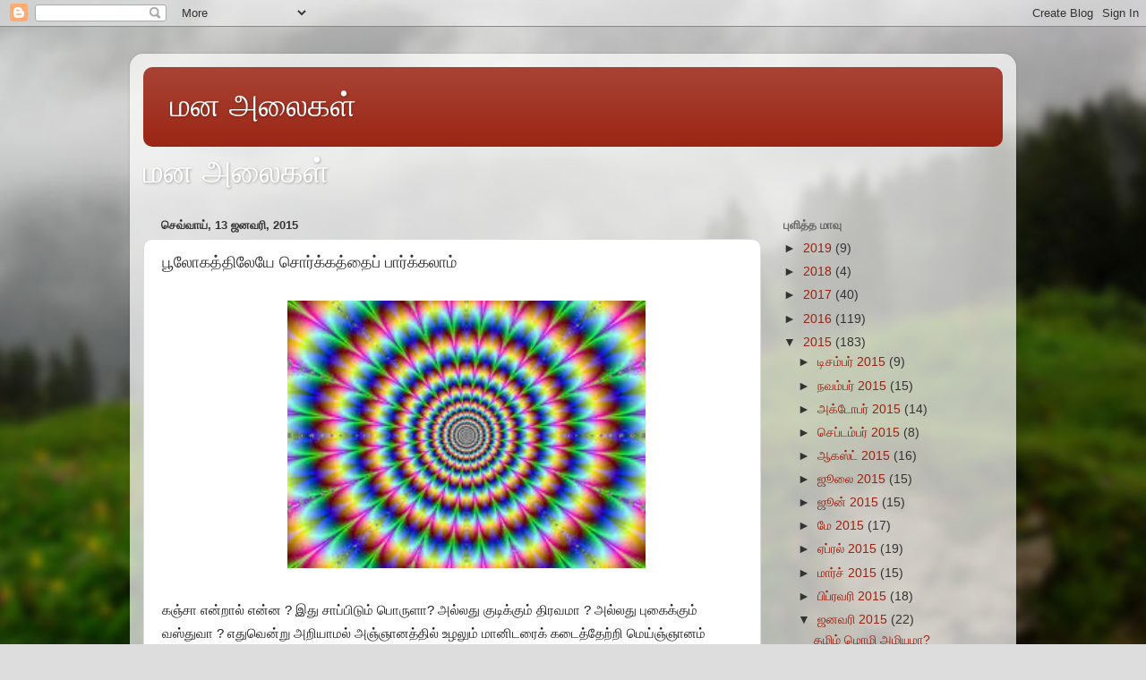

--- FILE ---
content_type: text/html; charset=UTF-8
request_url: https://swamysmusings.blogspot.com/2015/01/blog-post_93.html?showComment=1421320986158
body_size: 32763
content:
<!DOCTYPE html>
<html class='v2' dir='ltr' xmlns='http://www.w3.org/1999/xhtml' xmlns:b='http://www.google.com/2005/gml/b' xmlns:data='http://www.google.com/2005/gml/data' xmlns:expr='http://www.google.com/2005/gml/expr'>
<head>
<link href='https://www.blogger.com/static/v1/widgets/335934321-css_bundle_v2.css' rel='stylesheet' type='text/css'/>
<meta content='width=1100' name='viewport'/>
<meta content='text/html; charset=UTF-8' http-equiv='Content-Type'/>
<meta content='blogger' name='generator'/>
<link href='https://swamysmusings.blogspot.com/favicon.ico' rel='icon' type='image/x-icon'/>
<link href='http://swamysmusings.blogspot.com/2015/01/blog-post_93.html' rel='canonical'/>
<link rel="alternate" type="application/atom+xml" title="மன அல&#3016;கள&#3021; - Atom" href="https://swamysmusings.blogspot.com/feeds/posts/default" />
<link rel="alternate" type="application/rss+xml" title="மன அல&#3016;கள&#3021; - RSS" href="https://swamysmusings.blogspot.com/feeds/posts/default?alt=rss" />
<link rel="service.post" type="application/atom+xml" title="மன அல&#3016;கள&#3021; - Atom" href="https://draft.blogger.com/feeds/9127311236808553970/posts/default" />

<link rel="alternate" type="application/atom+xml" title="மன அல&#3016;கள&#3021; - Atom" href="https://swamysmusings.blogspot.com/feeds/2659085477397711190/comments/default" />
<!--Can't find substitution for tag [blog.ieCssRetrofitLinks]-->
<link href='https://encrypted-tbn1.gstatic.com/images?q=tbn:ANd9GcQJL2mG612VrklQfCwg0OhtZklivBihBgYQ_GvYsk8KSkBPuC6_gQ' rel='image_src'/>
<meta content='http://swamysmusings.blogspot.com/2015/01/blog-post_93.html' property='og:url'/>
<meta content='பூலோகத்திலேயே சொர்க்கத்தைப் பார்க்கலாம் ' property='og:title'/>
<meta content='' property='og:description'/>
<meta content='https://lh3.googleusercontent.com/blogger_img_proxy/AEn0k_tn2xzu_pFWJkKXSpd-ho31OHK2y14fWaVbuurd5BHuesky1_xvQsm3w_TjwPzOHc70gGk_LO_NEoYyKvjI797CewfSuteryp7M0vWoHtftSHMcFGRsq-Xx7VaXmHCLwJ2XWLD-_kzXLJkUtaDWbOvoFJBsYCnn6IIAcSlXHK8_X6twN2Vx1D9934I6FXE=w1200-h630-p-k-no-nu' property='og:image'/>
<link href='http://swamysmusings.blogspot.com/2015/01/blog-post_93.html' rel='canonical'/>
<script type='text/javascript'>
var str= window.location.href.toString();
if ((str.indexOf('.com/'))=='-1') {
var str1=str.substring(str.lastIndexOf(".blogspot."));
if (str1.indexOf('/')=='-1') {
var str2=str1;
}
else {
var str2=str1.substring(0,str1.indexOf('/')+1);
}
window.location.href =window.location.href.toString().replace(str2,'.blogspot.com/ncr/');
}
</script>
<link href='http://swamysmusings.blogspot.com/2015/01/blog-post_93.html' rel='canonical'/>
<script type='text/javascript'>
var str= window.location.href.toString();
if ((str.indexOf('.com/'))=='-1') {
var str1=str.substring(str.lastIndexOf(".blogspot."));
if (str1.indexOf('/')=='-1') {
var str2=str1;
}
else {
var str2=str1.substring(0,str1.indexOf('/')+1);
}
window.location.href =window.location.href.toString().replace(str2,'.blogspot.com/ncr/');
}
</script>
<title>மன அல&#3016;கள&#3021;: ப&#3010;ல&#3019;கத&#3021;த&#3007;ல&#3015;ய&#3015; ச&#3018;ர&#3021;க&#3021;கத&#3021;த&#3016;ப&#3021; ப&#3006;ர&#3021;க&#3021;கல&#3006;ம&#3021; </title>
<style id='page-skin-1' type='text/css'><!--
/*-----------------------------------------------
Blogger Template Style
Name:     Picture Window
Designer: Blogger
URL:      www.blogger.com
----------------------------------------------- */
/* Variable definitions
====================
<Variable name="keycolor" description="Main Color" type="color" default="#1a222a"/>
<Variable name="body.background" description="Body Background" type="background"
color="#dddddd" default="#111111 url(//themes.googleusercontent.com/image?id=1OACCYOE0-eoTRTfsBuX1NMN9nz599ufI1Jh0CggPFA_sK80AGkIr8pLtYRpNUKPmwtEa) repeat-x fixed top center"/>
<Group description="Page Text" selector="body">
<Variable name="body.font" description="Font" type="font"
default="normal normal 15px Arial, Tahoma, Helvetica, FreeSans, sans-serif"/>
<Variable name="body.text.color" description="Text Color" type="color" default="#333333"/>
</Group>
<Group description="Backgrounds" selector=".body-fauxcolumns-outer">
<Variable name="body.background.color" description="Outer Background" type="color" default="#296695"/>
<Variable name="header.background.color" description="Header Background" type="color" default="transparent"/>
<Variable name="post.background.color" description="Post Background" type="color" default="#ffffff"/>
</Group>
<Group description="Links" selector=".main-outer">
<Variable name="link.color" description="Link Color" type="color" default="#336699"/>
<Variable name="link.visited.color" description="Visited Color" type="color" default="#6699cc"/>
<Variable name="link.hover.color" description="Hover Color" type="color" default="#33aaff"/>
</Group>
<Group description="Blog Title" selector=".header h1">
<Variable name="header.font" description="Title Font" type="font"
default="normal normal 36px Arial, Tahoma, Helvetica, FreeSans, sans-serif"/>
<Variable name="header.text.color" description="Text Color" type="color" default="#ffffff" />
</Group>
<Group description="Tabs Text" selector=".tabs-inner .widget li a">
<Variable name="tabs.font" description="Font" type="font"
default="normal normal 15px Arial, Tahoma, Helvetica, FreeSans, sans-serif"/>
<Variable name="tabs.text.color" description="Text Color" type="color" default="#ffffff"/>
<Variable name="tabs.selected.text.color" description="Selected Color" type="color" default="#992211"/>
</Group>
<Group description="Tabs Background" selector=".tabs-outer .PageList">
<Variable name="tabs.background.color" description="Background Color" type="color" default="transparent"/>
<Variable name="tabs.selected.background.color" description="Selected Color" type="color" default="transparent"/>
<Variable name="tabs.separator.color" description="Separator Color" type="color" default="transparent"/>
</Group>
<Group description="Post Title" selector="h3.post-title, .comments h4">
<Variable name="post.title.font" description="Title Font" type="font"
default="normal normal 18px Arial, Tahoma, Helvetica, FreeSans, sans-serif"/>
</Group>
<Group description="Date Header" selector=".date-header">
<Variable name="date.header.color" description="Text Color" type="color" default="#333333"/>
</Group>
<Group description="Post" selector=".post">
<Variable name="post.footer.text.color" description="Footer Text Color" type="color" default="#999999"/>
<Variable name="post.border.color" description="Border Color" type="color" default="#dddddd"/>
</Group>
<Group description="Gadgets" selector="h2">
<Variable name="widget.title.font" description="Title Font" type="font"
default="bold normal 13px Arial, Tahoma, Helvetica, FreeSans, sans-serif"/>
<Variable name="widget.title.text.color" description="Title Color" type="color" default="#888888"/>
</Group>
<Group description="Footer" selector=".footer-outer">
<Variable name="footer.text.color" description="Text Color" type="color" default="#cccccc"/>
<Variable name="footer.widget.title.text.color" description="Gadget Title Color" type="color" default="#aaaaaa"/>
</Group>
<Group description="Footer Links" selector=".footer-outer">
<Variable name="footer.link.color" description="Link Color" type="color" default="#99ccee"/>
<Variable name="footer.link.visited.color" description="Visited Color" type="color" default="#77aaee"/>
<Variable name="footer.link.hover.color" description="Hover Color" type="color" default="#33aaff"/>
</Group>
<Variable name="content.margin" description="Content Margin Top" type="length" default="20px" min="0" max="100px"/>
<Variable name="content.padding" description="Content Padding" type="length" default="0" min="0" max="100px"/>
<Variable name="content.background" description="Content Background" type="background"
default="transparent none repeat scroll top left"/>
<Variable name="content.border.radius" description="Content Border Radius" type="length" default="0" min="0" max="100px"/>
<Variable name="content.shadow.spread" description="Content Shadow Spread" type="length" default="0" min="0" max="100px"/>
<Variable name="header.padding" description="Header Padding" type="length" default="0" min="0" max="100px"/>
<Variable name="header.background.gradient" description="Header Gradient" type="url"
default="none"/>
<Variable name="header.border.radius" description="Header Border Radius" type="length" default="0" min="0" max="100px"/>
<Variable name="main.border.radius.top" description="Main Border Radius" type="length" default="20px" min="0" max="100px"/>
<Variable name="footer.border.radius.top" description="Footer Border Radius Top" type="length" default="0" min="0" max="100px"/>
<Variable name="footer.border.radius.bottom" description="Footer Border Radius Bottom" type="length" default="20px" min="0" max="100px"/>
<Variable name="region.shadow.spread" description="Main and Footer Shadow Spread" type="length" default="3px" min="0" max="100px"/>
<Variable name="region.shadow.offset" description="Main and Footer Shadow Offset" type="length" default="1px" min="-50px" max="50px"/>
<Variable name="tabs.background.gradient" description="Tab Background Gradient" type="url" default="none"/>
<Variable name="tab.selected.background.gradient" description="Selected Tab Background" type="url"
default="url(https://resources.blogblog.com/blogblog/data/1kt/transparent/white80.png)"/>
<Variable name="tab.background" description="Tab Background" type="background"
default="transparent url(https://resources.blogblog.com/blogblog/data/1kt/transparent/black50.png) repeat scroll top left"/>
<Variable name="tab.border.radius" description="Tab Border Radius" type="length" default="10px" min="0" max="100px"/>
<Variable name="tab.first.border.radius" description="First Tab Border Radius" type="length" default="10px" min="0" max="100px"/>
<Variable name="tabs.border.radius" description="Tabs Border Radius" type="length" default="0" min="0" max="100px"/>
<Variable name="tabs.spacing" description="Tab Spacing" type="length" default=".25em" min="0" max="10em"/>
<Variable name="tabs.margin.bottom" description="Tab Margin Bottom" type="length" default="0" min="0" max="100px"/>
<Variable name="tabs.margin.sides" description="Tab Margin Sides" type="length" default="20px" min="0" max="100px"/>
<Variable name="main.background" description="Main Background" type="background"
default="transparent url(https://resources.blogblog.com/blogblog/data/1kt/transparent/white80.png) repeat scroll top left"/>
<Variable name="main.padding.sides" description="Main Padding Sides" type="length" default="20px" min="0" max="100px"/>
<Variable name="footer.background" description="Footer Background" type="background"
default="transparent url(https://resources.blogblog.com/blogblog/data/1kt/transparent/black50.png) repeat scroll top left"/>
<Variable name="post.margin.sides" description="Post Margin Sides" type="length" default="-20px" min="-50px" max="50px"/>
<Variable name="post.border.radius" description="Post Border Radius" type="length" default="5px" min="0" max="100px"/>
<Variable name="widget.title.text.transform" description="Widget Title Text Transform" type="string" default="uppercase"/>
<Variable name="mobile.background.overlay" description="Mobile Background Overlay" type="string"
default="transparent none repeat scroll top left"/>
<Variable name="startSide" description="Side where text starts in blog language" type="automatic" default="left"/>
<Variable name="endSide" description="Side where text ends in blog language" type="automatic" default="right"/>
*/
/* Content
----------------------------------------------- */
body {
font: normal normal 15px Arial, Tahoma, Helvetica, FreeSans, sans-serif;
color: #333333;
background: #dddddd url(//themes.googleusercontent.com/image?id=1fupio4xM9eVxyr-k5QC5RiCJlYR35r9dXsp63RKsKt64v33poi2MvnjkX_1MULBY8BsT) repeat-x fixed bottom center;
}
html body .region-inner {
min-width: 0;
max-width: 100%;
width: auto;
}
.content-outer {
font-size: 90%;
}
a:link {
text-decoration:none;
color: #992211;
}
a:visited {
text-decoration:none;
color: #771100;
}
a:hover {
text-decoration:underline;
color: #cc4411;
}
.content-outer {
background: transparent url(https://resources.blogblog.com/blogblog/data/1kt/transparent/white80.png) repeat scroll top left;
-moz-border-radius: 15px;
-webkit-border-radius: 15px;
-goog-ms-border-radius: 15px;
border-radius: 15px;
-moz-box-shadow: 0 0 3px rgba(0, 0, 0, .15);
-webkit-box-shadow: 0 0 3px rgba(0, 0, 0, .15);
-goog-ms-box-shadow: 0 0 3px rgba(0, 0, 0, .15);
box-shadow: 0 0 3px rgba(0, 0, 0, .15);
margin: 30px auto;
}
.content-inner {
padding: 15px;
}
/* Header
----------------------------------------------- */
.header-outer {
background: #992211 url(https://resources.blogblog.com/blogblog/data/1kt/transparent/header_gradient_shade.png) repeat-x scroll top left;
_background-image: none;
color: #ffffff;
-moz-border-radius: 10px;
-webkit-border-radius: 10px;
-goog-ms-border-radius: 10px;
border-radius: 10px;
}
.Header img, .Header #header-inner {
-moz-border-radius: 10px;
-webkit-border-radius: 10px;
-goog-ms-border-radius: 10px;
border-radius: 10px;
}
.header-inner .Header .titlewrapper,
.header-inner .Header .descriptionwrapper {
padding-left: 30px;
padding-right: 30px;
}
.Header h1 {
font: normal normal 36px Arial, Tahoma, Helvetica, FreeSans, sans-serif;
text-shadow: 1px 1px 3px rgba(0, 0, 0, 0.3);
}
.Header h1 a {
color: #ffffff;
}
.Header .description {
font-size: 130%;
}
/* Tabs
----------------------------------------------- */
.tabs-inner {
margin: .5em 0 0;
padding: 0;
}
.tabs-inner .section {
margin: 0;
}
.tabs-inner .widget ul {
padding: 0;
background: #f5f5f5 url(https://resources.blogblog.com/blogblog/data/1kt/transparent/tabs_gradient_shade.png) repeat scroll bottom;
-moz-border-radius: 10px;
-webkit-border-radius: 10px;
-goog-ms-border-radius: 10px;
border-radius: 10px;
}
.tabs-inner .widget li {
border: none;
}
.tabs-inner .widget li a {
display: inline-block;
padding: .5em 1em;
margin-right: 0;
color: #992211;
font: normal normal 15px Arial, Tahoma, Helvetica, FreeSans, sans-serif;
-moz-border-radius: 0 0 0 0;
-webkit-border-top-left-radius: 0;
-webkit-border-top-right-radius: 0;
-goog-ms-border-radius: 0 0 0 0;
border-radius: 0 0 0 0;
background: transparent none no-repeat scroll top left;
border-right: 1px solid #cccccc;
}
.tabs-inner .widget li:first-child a {
padding-left: 1.25em;
-moz-border-radius-topleft: 10px;
-moz-border-radius-bottomleft: 10px;
-webkit-border-top-left-radius: 10px;
-webkit-border-bottom-left-radius: 10px;
-goog-ms-border-top-left-radius: 10px;
-goog-ms-border-bottom-left-radius: 10px;
border-top-left-radius: 10px;
border-bottom-left-radius: 10px;
}
.tabs-inner .widget li.selected a,
.tabs-inner .widget li a:hover {
position: relative;
z-index: 1;
background: #ffffff url(https://resources.blogblog.com/blogblog/data/1kt/transparent/tabs_gradient_shade.png) repeat scroll bottom;
color: #000000;
-moz-box-shadow: 0 0 0 rgba(0, 0, 0, .15);
-webkit-box-shadow: 0 0 0 rgba(0, 0, 0, .15);
-goog-ms-box-shadow: 0 0 0 rgba(0, 0, 0, .15);
box-shadow: 0 0 0 rgba(0, 0, 0, .15);
}
/* Headings
----------------------------------------------- */
h2 {
font: bold normal 13px Arial, Tahoma, Helvetica, FreeSans, sans-serif;
text-transform: uppercase;
color: #666666;
margin: .5em 0;
}
/* Main
----------------------------------------------- */
.main-outer {
background: transparent none repeat scroll top center;
-moz-border-radius: 0 0 0 0;
-webkit-border-top-left-radius: 0;
-webkit-border-top-right-radius: 0;
-webkit-border-bottom-left-radius: 0;
-webkit-border-bottom-right-radius: 0;
-goog-ms-border-radius: 0 0 0 0;
border-radius: 0 0 0 0;
-moz-box-shadow: 0 0 0 rgba(0, 0, 0, .15);
-webkit-box-shadow: 0 0 0 rgba(0, 0, 0, .15);
-goog-ms-box-shadow: 0 0 0 rgba(0, 0, 0, .15);
box-shadow: 0 0 0 rgba(0, 0, 0, .15);
}
.main-inner {
padding: 15px 5px 20px;
}
.main-inner .column-center-inner {
padding: 0 0;
}
.main-inner .column-left-inner {
padding-left: 0;
}
.main-inner .column-right-inner {
padding-right: 0;
}
/* Posts
----------------------------------------------- */
h3.post-title {
margin: 0;
font: normal normal 18px Arial, Tahoma, Helvetica, FreeSans, sans-serif;
}
.comments h4 {
margin: 1em 0 0;
font: normal normal 18px Arial, Tahoma, Helvetica, FreeSans, sans-serif;
}
.date-header span {
color: #333333;
}
.post-outer {
background-color: #ffffff;
border: solid 1px #dddddd;
-moz-border-radius: 10px;
-webkit-border-radius: 10px;
border-radius: 10px;
-goog-ms-border-radius: 10px;
padding: 15px 20px;
margin: 0 -20px 20px;
}
.post-body {
line-height: 1.8;
font-size: 110%;
position: relative;
}
.post-header {
margin: 0 0 1.5em;
color: #999999;
line-height: 1.6;
}
.post-footer {
margin: .5em 0 0;
color: #999999;
line-height: 1.6;
}
#blog-pager {
font-size: 140%
}
#comments .comment-author {
padding-top: 1.5em;
border-top: dashed 1px #ccc;
border-top: dashed 1px rgba(128, 128, 128, .5);
background-position: 0 1.5em;
}
#comments .comment-author:first-child {
padding-top: 0;
border-top: none;
}
.avatar-image-container {
margin: .2em 0 0;
}
/* Comments
----------------------------------------------- */
.comments .comments-content .icon.blog-author {
background-repeat: no-repeat;
background-image: url([data-uri]);
}
.comments .comments-content .loadmore a {
border-top: 1px solid #cc4411;
border-bottom: 1px solid #cc4411;
}
.comments .continue {
border-top: 2px solid #cc4411;
}
/* Widgets
----------------------------------------------- */
.widget ul, .widget #ArchiveList ul.flat {
padding: 0;
list-style: none;
}
.widget ul li, .widget #ArchiveList ul.flat li {
border-top: dashed 1px #ccc;
border-top: dashed 1px rgba(128, 128, 128, .5);
}
.widget ul li:first-child, .widget #ArchiveList ul.flat li:first-child {
border-top: none;
}
.widget .post-body ul {
list-style: disc;
}
.widget .post-body ul li {
border: none;
}
/* Footer
----------------------------------------------- */
.footer-outer {
color:#eeeeee;
background: transparent url(https://resources.blogblog.com/blogblog/data/1kt/transparent/black50.png) repeat scroll top left;
-moz-border-radius: 10px 10px 10px 10px;
-webkit-border-top-left-radius: 10px;
-webkit-border-top-right-radius: 10px;
-webkit-border-bottom-left-radius: 10px;
-webkit-border-bottom-right-radius: 10px;
-goog-ms-border-radius: 10px 10px 10px 10px;
border-radius: 10px 10px 10px 10px;
-moz-box-shadow: 0 0 0 rgba(0, 0, 0, .15);
-webkit-box-shadow: 0 0 0 rgba(0, 0, 0, .15);
-goog-ms-box-shadow: 0 0 0 rgba(0, 0, 0, .15);
box-shadow: 0 0 0 rgba(0, 0, 0, .15);
}
.footer-inner {
padding: 10px 5px 20px;
}
.footer-outer a {
color: #ffffdd;
}
.footer-outer a:visited {
color: #cccc99;
}
.footer-outer a:hover {
color: #ffffff;
}
.footer-outer .widget h2 {
color: #bbbbbb;
}
/* Mobile
----------------------------------------------- */
html body.mobile {
height: auto;
}
html body.mobile {
min-height: 480px;
background-size: 100% auto;
}
.mobile .body-fauxcolumn-outer {
background: transparent none repeat scroll top left;
}
html .mobile .mobile-date-outer, html .mobile .blog-pager {
border-bottom: none;
background: transparent none repeat scroll top center;
margin-bottom: 10px;
}
.mobile .date-outer {
background: transparent none repeat scroll top center;
}
.mobile .header-outer, .mobile .main-outer,
.mobile .post-outer, .mobile .footer-outer {
-moz-border-radius: 0;
-webkit-border-radius: 0;
-goog-ms-border-radius: 0;
border-radius: 0;
}
.mobile .content-outer,
.mobile .main-outer,
.mobile .post-outer {
background: inherit;
border: none;
}
.mobile .content-outer {
font-size: 100%;
}
.mobile-link-button {
background-color: #992211;
}
.mobile-link-button a:link, .mobile-link-button a:visited {
color: #ffffff;
}
.mobile-index-contents {
color: #333333;
}
.mobile .tabs-inner .PageList .widget-content {
background: #ffffff url(https://resources.blogblog.com/blogblog/data/1kt/transparent/tabs_gradient_shade.png) repeat scroll bottom;
color: #000000;
}
.mobile .tabs-inner .PageList .widget-content .pagelist-arrow {
border-left: 1px solid #cccccc;
}

--></style>
<style id='template-skin-1' type='text/css'><!--
body {
min-width: 990px;
}
.content-outer, .content-fauxcolumn-outer, .region-inner {
min-width: 990px;
max-width: 990px;
_width: 990px;
}
.main-inner .columns {
padding-left: 0;
padding-right: 270px;
}
.main-inner .fauxcolumn-center-outer {
left: 0;
right: 270px;
/* IE6 does not respect left and right together */
_width: expression(this.parentNode.offsetWidth -
parseInt("0") -
parseInt("270px") + 'px');
}
.main-inner .fauxcolumn-left-outer {
width: 0;
}
.main-inner .fauxcolumn-right-outer {
width: 270px;
}
.main-inner .column-left-outer {
width: 0;
right: 100%;
margin-left: -0;
}
.main-inner .column-right-outer {
width: 270px;
margin-right: -270px;
}
#layout {
min-width: 0;
}
#layout .content-outer {
min-width: 0;
width: 800px;
}
#layout .region-inner {
min-width: 0;
width: auto;
}
body#layout div.add_widget {
padding: 8px;
}
body#layout div.add_widget a {
margin-left: 32px;
}
--></style>
<style>
    body {background-image:url(\/\/themes.googleusercontent.com\/image?id=1fupio4xM9eVxyr-k5QC5RiCJlYR35r9dXsp63RKsKt64v33poi2MvnjkX_1MULBY8BsT);}
    
@media (max-width: 200px) { body {background-image:url(\/\/themes.googleusercontent.com\/image?id=1fupio4xM9eVxyr-k5QC5RiCJlYR35r9dXsp63RKsKt64v33poi2MvnjkX_1MULBY8BsT&options=w200);}}
@media (max-width: 400px) and (min-width: 201px) { body {background-image:url(\/\/themes.googleusercontent.com\/image?id=1fupio4xM9eVxyr-k5QC5RiCJlYR35r9dXsp63RKsKt64v33poi2MvnjkX_1MULBY8BsT&options=w400);}}
@media (max-width: 800px) and (min-width: 401px) { body {background-image:url(\/\/themes.googleusercontent.com\/image?id=1fupio4xM9eVxyr-k5QC5RiCJlYR35r9dXsp63RKsKt64v33poi2MvnjkX_1MULBY8BsT&options=w800);}}
@media (max-width: 1200px) and (min-width: 801px) { body {background-image:url(\/\/themes.googleusercontent.com\/image?id=1fupio4xM9eVxyr-k5QC5RiCJlYR35r9dXsp63RKsKt64v33poi2MvnjkX_1MULBY8BsT&options=w1200);}}
/* Last tag covers anything over one higher than the previous max-size cap. */
@media (min-width: 1201px) { body {background-image:url(\/\/themes.googleusercontent.com\/image?id=1fupio4xM9eVxyr-k5QC5RiCJlYR35r9dXsp63RKsKt64v33poi2MvnjkX_1MULBY8BsT&options=w1600);}}
  </style>
<link href='https://draft.blogger.com/dyn-css/authorization.css?targetBlogID=9127311236808553970&amp;zx=f5838952-e92f-441b-ac9a-59f24c63ca94' media='none' onload='if(media!=&#39;all&#39;)media=&#39;all&#39;' rel='stylesheet'/><noscript><link href='https://draft.blogger.com/dyn-css/authorization.css?targetBlogID=9127311236808553970&amp;zx=f5838952-e92f-441b-ac9a-59f24c63ca94' rel='stylesheet'/></noscript>
<meta name='google-adsense-platform-account' content='ca-host-pub-1556223355139109'/>
<meta name='google-adsense-platform-domain' content='blogspot.com'/>

</head>
<body class='loading'>
<div class='navbar section' id='navbar' name='Navbar'><div class='widget Navbar' data-version='1' id='Navbar1'><script type="text/javascript">
    function setAttributeOnload(object, attribute, val) {
      if(window.addEventListener) {
        window.addEventListener('load',
          function(){ object[attribute] = val; }, false);
      } else {
        window.attachEvent('onload', function(){ object[attribute] = val; });
      }
    }
  </script>
<div id="navbar-iframe-container"></div>
<script type="text/javascript" src="https://apis.google.com/js/platform.js"></script>
<script type="text/javascript">
      gapi.load("gapi.iframes:gapi.iframes.style.bubble", function() {
        if (gapi.iframes && gapi.iframes.getContext) {
          gapi.iframes.getContext().openChild({
              url: 'https://draft.blogger.com/navbar/9127311236808553970?po\x3d2659085477397711190\x26origin\x3dhttps://swamysmusings.blogspot.com',
              where: document.getElementById("navbar-iframe-container"),
              id: "navbar-iframe"
          });
        }
      });
    </script><script type="text/javascript">
(function() {
var script = document.createElement('script');
script.type = 'text/javascript';
script.src = '//pagead2.googlesyndication.com/pagead/js/google_top_exp.js';
var head = document.getElementsByTagName('head')[0];
if (head) {
head.appendChild(script);
}})();
</script>
</div></div>
<div class='body-fauxcolumns'>
<div class='fauxcolumn-outer body-fauxcolumn-outer'>
<div class='cap-top'>
<div class='cap-left'></div>
<div class='cap-right'></div>
</div>
<div class='fauxborder-left'>
<div class='fauxborder-right'></div>
<div class='fauxcolumn-inner'>
</div>
</div>
<div class='cap-bottom'>
<div class='cap-left'></div>
<div class='cap-right'></div>
</div>
</div>
</div>
<div class='content'>
<div class='content-fauxcolumns'>
<div class='fauxcolumn-outer content-fauxcolumn-outer'>
<div class='cap-top'>
<div class='cap-left'></div>
<div class='cap-right'></div>
</div>
<div class='fauxborder-left'>
<div class='fauxborder-right'></div>
<div class='fauxcolumn-inner'>
</div>
</div>
<div class='cap-bottom'>
<div class='cap-left'></div>
<div class='cap-right'></div>
</div>
</div>
</div>
<div class='content-outer'>
<div class='content-cap-top cap-top'>
<div class='cap-left'></div>
<div class='cap-right'></div>
</div>
<div class='fauxborder-left content-fauxborder-left'>
<div class='fauxborder-right content-fauxborder-right'></div>
<div class='content-inner'>
<header>
<div class='header-outer'>
<div class='header-cap-top cap-top'>
<div class='cap-left'></div>
<div class='cap-right'></div>
</div>
<div class='fauxborder-left header-fauxborder-left'>
<div class='fauxborder-right header-fauxborder-right'></div>
<div class='region-inner header-inner'>
<div class='header section' id='header' name='மேற்குறிப்பு'><div class='widget Header' data-version='1' id='Header1'>
<div id='header-inner'>
<div class='titlewrapper'>
<h1 class='title'>
<a href='https://swamysmusings.blogspot.com/'>
மன அல&#3016;கள&#3021;
</a>
</h1>
</div>
<div class='descriptionwrapper'>
<p class='description'><span>
</span></p>
</div>
</div>
</div></div>
</div>
</div>
<div class='header-cap-bottom cap-bottom'>
<div class='cap-left'></div>
<div class='cap-right'></div>
</div>
</div>
</header>
<div class='tabs-outer'>
<div class='tabs-cap-top cap-top'>
<div class='cap-left'></div>
<div class='cap-right'></div>
</div>
<div class='fauxborder-left tabs-fauxborder-left'>
<div class='fauxborder-right tabs-fauxborder-right'></div>
<div class='region-inner tabs-inner'>
<div class='tabs section' id='crosscol' name='மேற்குறிப்பையும் உள்ளடக்கத்தையும் பிரிக்கும் நெடுவரிசை'><div class='widget Header' data-version='1' id='Header2'>
<div id='header-inner'>
<div class='titlewrapper'>
<h1 class='title'>
<a href='https://swamysmusings.blogspot.com/'>
மன அல&#3016;கள&#3021;
</a>
</h1>
</div>
<div class='descriptionwrapper'>
<p class='description'><span>
</span></p>
</div>
</div>
</div></div>
<div class='tabs no-items section' id='crosscol-overflow' name='Cross-Column 2'></div>
</div>
</div>
<div class='tabs-cap-bottom cap-bottom'>
<div class='cap-left'></div>
<div class='cap-right'></div>
</div>
</div>
<div class='main-outer'>
<div class='main-cap-top cap-top'>
<div class='cap-left'></div>
<div class='cap-right'></div>
</div>
<div class='fauxborder-left main-fauxborder-left'>
<div class='fauxborder-right main-fauxborder-right'></div>
<div class='region-inner main-inner'>
<div class='columns fauxcolumns'>
<div class='fauxcolumn-outer fauxcolumn-center-outer'>
<div class='cap-top'>
<div class='cap-left'></div>
<div class='cap-right'></div>
</div>
<div class='fauxborder-left'>
<div class='fauxborder-right'></div>
<div class='fauxcolumn-inner'>
</div>
</div>
<div class='cap-bottom'>
<div class='cap-left'></div>
<div class='cap-right'></div>
</div>
</div>
<div class='fauxcolumn-outer fauxcolumn-left-outer'>
<div class='cap-top'>
<div class='cap-left'></div>
<div class='cap-right'></div>
</div>
<div class='fauxborder-left'>
<div class='fauxborder-right'></div>
<div class='fauxcolumn-inner'>
</div>
</div>
<div class='cap-bottom'>
<div class='cap-left'></div>
<div class='cap-right'></div>
</div>
</div>
<div class='fauxcolumn-outer fauxcolumn-right-outer'>
<div class='cap-top'>
<div class='cap-left'></div>
<div class='cap-right'></div>
</div>
<div class='fauxborder-left'>
<div class='fauxborder-right'></div>
<div class='fauxcolumn-inner'>
</div>
</div>
<div class='cap-bottom'>
<div class='cap-left'></div>
<div class='cap-right'></div>
</div>
</div>
<!-- corrects IE6 width calculation -->
<div class='columns-inner'>
<div class='column-center-outer'>
<div class='column-center-inner'>
<div class='main section' id='main' name='முதன்மை'><div class='widget Blog' data-version='1' id='Blog1'>
<div class='blog-posts hfeed'>

          <div class="date-outer">
        
<h2 class='date-header'><span>ச&#3014;வ&#3021;வ&#3006;ய&#3021;, 13 ஜனவர&#3007;, 2015</span></h2>

          <div class="date-posts">
        
<div class='post-outer'>
<script language="javascript" src="//services.thamizmanam.com/jscript.php" type="text/javascript">
</script>
<script language="javascript" src="//services.thamizmanam.com/toolbar.php?date=%E0%AE%9C%E0%AE%A9%E0%AE%B5%E0%AE%B0%E0%AE%BF+13,+2015&amp;posturl=https://swamysmusings.blogspot.com/2015/01/blog-post_93.html&amp;cmt=50&amp;blogurl=https://swamysmusings.blogspot.com/&amp;photo" type="text/javascript">
</script>
<div class='post hentry uncustomized-post-template' itemprop='blogPost' itemscope='itemscope' itemtype='http://schema.org/BlogPosting'>
<meta content='https://encrypted-tbn1.gstatic.com/images?q=tbn:ANd9GcQJL2mG612VrklQfCwg0OhtZklivBihBgYQ_GvYsk8KSkBPuC6_gQ' itemprop='image_url'/>
<meta content='9127311236808553970' itemprop='blogId'/>
<meta content='2659085477397711190' itemprop='postId'/>
<a name='2659085477397711190'></a>
<h3 class='post-title entry-title' itemprop='name'>
ப&#3010;ல&#3019;கத&#3021;த&#3007;ல&#3015;ய&#3015; ச&#3018;ர&#3021;க&#3021;கத&#3021;த&#3016;ப&#3021; ப&#3006;ர&#3021;க&#3021;கல&#3006;ம&#3021; 
</h3>
<div class='post-header'>
<div class='post-header-line-1'></div>
</div>
<div class='post-body entry-content' id='post-body-2659085477397711190' itemprop='description articleBody'>
<div dir="ltr" style="text-align: left;" trbidi="on">
<div class="gE iv gt" style="background-color: white; color: #222222; cursor: auto; font-family: arial, sans-serif; padding: 12px 0px 3px;">
&nbsp; &nbsp; &nbsp; &nbsp; &nbsp; &nbsp; &nbsp; &nbsp; &nbsp; &nbsp; &nbsp; &nbsp; &nbsp; &nbsp; &nbsp; &nbsp; &nbsp; &nbsp;<img height="299" src="https://encrypted-tbn1.gstatic.com/images?q=tbn:ANd9GcQJL2mG612VrklQfCwg0OhtZklivBihBgYQ_GvYsk8KSkBPuC6_gQ" width="400" /><br />
<br />
கஞ&#3021;ச&#3006; என&#3021;ற&#3006;ல&#3021; என&#3021;ன ? இத&#3009; ச&#3006;ப&#3021;ப&#3007;ட&#3009;ம&#3021; ப&#3018;ர&#3009;ள&#3006;? அல&#3021;லத&#3009; க&#3009;ட&#3007;க&#3021;க&#3009;ம&#3021; த&#3007;ரவம&#3006; ? அல&#3021;லத&#3009; ப&#3009;க&#3016;க&#3021;க&#3009;ம&#3021; வஸ&#3021;த&#3009;வ&#3006; ? எத&#3009;வ&#3014;ன&#3021;ற&#3009; அற&#3007;ய&#3006;மல&#3021; அஞ&#3021;ஞ&#3006;னத&#3021;த&#3007;ல&#3021; உழல&#3009;ம&#3021; ம&#3006;ன&#3007;டர&#3016;க&#3021; கட&#3016;த&#3021;த&#3015;ற&#3021;ற&#3007; ம&#3014;ய&#3021;ஞ&#3021;ஞ&#3006;னம&#3021; ப&#3019;த&#3007;ப&#3021;பத&#3015; இந&#3021;தப&#3021; பத&#3007;வ&#3007;ன&#3021; ந&#3019;க&#3021;கம&#3021;.<br />
<br />
ர&#3006;மன&#3021; என&#3021;ற&#3009; ப&#3014;யர&#3021; க&#3018;ண&#3021;டவன&#3016; அழ&#3016;க&#3021;க வ&#3015;ண&#3021;ட&#3009;ம&#3006;ன&#3006;ல&#3021; "ர&#3006;ம&#3006;" என&#3021;ற&#3009; க&#3010;ப&#3021;ப&#3007;ட&#3009;வ&#3019;ம&#3021; அல&#3021;லவ&#3006;. அந&#3021;த ம&#3006;த&#3007;ர&#3007; ஒர&#3009; கஞ&#3021;சன&#3016; அழ&#3016;க&#3021;கவ&#3015;ண&#3021;ட&#3009;ம&#3006;ன&#3006;ல&#3021; "கஞ&#3021;ச&#3006;" என&#3021;ற&#3009; க&#3010;ப&#3021;ப&#3007;ட&#3009;வ&#3006;ர&#3021;கள&#3006;க&#3021;க&#3009;ம&#3021; என&#3021;ற&#3009;த&#3006;ன&#3021; இத&#3009;ந&#3006;ள&#3021; வர&#3016; நம&#3021;ப&#3007;க&#3021;க&#3018;ண&#3021;ட&#3007;ர&#3009;ந&#3021;த&#3015;ன&#3021;. என&#3021; நம&#3021;ப&#3007;க&#3021;க&#3016;ய&#3007;ல&#3021; இப&#3021;ப&#3019;த&#3009; மண&#3021;ண&#3016; வ&#3006;ர&#3007;க&#3021;க&#3018;ட&#3021;ட&#3007; வ&#3007;ட&#3021;ட&#3006;ர&#3021;கள&#3021;.<br />
<br />
கஞ&#3021;ச&#3006; என&#3021;பத&#3009; ஒர&#3009; சர&#3021;வத&#3015;ச ப&#3018;ர&#3009;ள&#3006;த&#3006;ர, கல&#3006;ச&#3021;ச&#3006;ர, அரச&#3007;யல&#3021; வ&#3007;வக&#3006;ரம&#3006;ம&#3015;. பல க&#3019;ட&#3007;கள&#3021; ப&#3009;ரள&#3009;ம&#3021; வ&#3007;ஷயம&#3006;ம&#3015;. என&#3021; இளம&#3021; வயத&#3007;ல&#3015;ய&#3015; த&#3014;ர&#3007;ந&#3021;த&#3007;ர&#3009;ந&#3021;த&#3006;ல&#3021; ந&#3006;ன&#3021; இப&#3021;ப&#3019;த&#3009; க&#3019;ட&#3007;கள&#3007;ல&#3021; ப&#3009;ரண&#3021;ட&#3009; க&#3018;ண&#3021;ட&#3007;ர&#3009;ப&#3021;ப&#3015;ன&#3021;.(அல&#3021;லத&#3009; ஏத&#3006;வத&#3009; ஜ&#3014;ய&#3007;ல&#3007;ல&#3021; கள&#3007; ச&#3006;ப&#3021;ப&#3007;ட&#3021;ட&#3009; நன&#3021;ற&#3006;க ப&#3009;ஷ&#3021;ட&#3007;ய&#3006;க இர&#3009;ந&#3021;த&#3007;ர&#3009;ப&#3021;ப&#3015;ன&#3021;). வ&#3007;த&#3007; வல&#3007;யத&#3009; இல&#3021;ல&#3016;ய&#3006;? வ&#3007;த&#3007; அப&#3021;பட&#3007; என&#3021;ன&#3016; அத&#3007;ர&#3021;ஷ&#3021;டக&#3021;க&#3006;ரன&#3006;க&#3021;கவ&#3007;ல&#3021;ல&#3016;.<br />
<br />
Better late than never அப&#3021;பட&#3008;ன&#3021;ன&#3009; இங&#3021;க&#3007;ல&#3008;ஸ&#3021;ல ஒர&#3009; பழம&#3018;ழ&#3007; இர&#3009;க&#3021;க&#3009;. அதன&#3006;ல வயச&#3006;ன&#3006; பரவ&#3006;ய&#3007;ல&#3021;ல, இத&#3009; என&#3021;னன&#3021;ன&#3009; த&#3014;ர&#3007;ஞ&#3021;ச&#3009;க&#3021;கல&#3006;ம&#3021;ன&#3009; க&#3018;ஞ&#3021;சம&#3021; ஆர&#3006;ய&#3021;ச&#3021;ச&#3007; பண&#3021;ண&#3007;ன&#3015;ன&#3021;. க&#3010;க&#3009;ள&#3006;ண&#3021;டவர&#3016;த&#3021; த&#3015;ட&#3007;ப&#3021;ப&#3019;ய&#3021; வ&#3015;ண&#3021;ட&#3007;ன&#3006;ல&#3021; அவர&#3021; ச&#3018;ல&#3021;க&#3007;ற&#3006;ர&#3021; - "மகன&#3015;, உன&#3021;ன&#3009;ட&#3016;ய வயத&#3007;ல&#3021; இத&#3009; வ&#3015;ண&#3021;ட&#3006;ம&#3021;, வ&#3007;ட&#3021;ட&#3009;ட&#3009;" - அப&#3021;பட&#3008;ங&#3021;கற&#3006;ர&#3021;. ந&#3006;ம வ&#3007;ட&#3021;ட&#3009;ட&#3009;வ&#3019;ம&#3006;? அத&#3014;ல&#3021;ல&#3006;ம&#3021; ம&#3009;ட&#3007;ய&#3006;த&#3009;, எனக&#3021;க&#3009;த&#3021; த&#3014;ர&#3007;ந&#3021;த&#3015; ஆகண&#3009;ம&#3021; அப&#3021;பட&#3008;ன&#3021;ன&#3009; இரண&#3021;ட&#3009; க&#3006;ல&#3007;ல&#3015;ய&#3009;ம&#3021; ந&#3007;ன&#3021;ற&#3015;ன&#3021;. ஒத&#3021;த&#3016;க&#3021; க&#3006;ல&#3007;ல&#3015; ந&#3007;க&#3021;கற வயச&#3006; எனக&#3021;க&#3009;.<br />
<br />
அவர&#3021; ச&#3018;ன&#3021;னத&#3009; எல&#3021;ல&#3006;ம&#3021; ம&#3009;ழ&#3009;வத&#3009;ம&#3021; எனக&#3021;க&#3009; மனச&#3007;ல&#3006;கல. எனக&#3021;க&#3009;ப&#3021; ப&#3009;ர&#3007;ஞ&#3021;ச மட&#3021;ட&#3007;ல&#3021; ச&#3018;ல&#3021;ற&#3015;ன&#3021;. க&#3015;ட&#3021;ட&#3009;க&#3021;க&#3019;ங&#3021;க.<br />
<br />
கஞ&#3021;ச&#3006; என&#3021;பத&#3009; ஒர&#3009; ச&#3014;ட&#3007;ய&#3007;ல&#3007;ர&#3009;ந&#3021;த&#3009; வர&#3009;வத&#3009;. அந&#3021;தச&#3021; ச&#3014;ட&#3007;ய&#3007;ன&#3021; ப&#3014;யர&#3021;: Cannabis sativa. எங&#3021;க&#3007;ய&#3019; க&#3015;ட&#3021;ட ப&#3015;ர&#3006; இர&#3009;க&#3021;க&#3009;த&#3015; என&#3021;ற&#3009; ம&#3010;ள&#3016;ய&#3016;க&#3021; கசக&#3021;க&#3007;யத&#3007;ல&#3021; க&#3006;ல&#3015;ஜ&#3021;ல பட&#3007;க&#3021;கறப&#3021;ப&#3019; ப&#3006;ட&#3021;டன&#3007; வ&#3006;த&#3021;த&#3007;ய&#3006;ர&#3021; இத&#3016;ச&#3021;ச&#3018;ல&#3021;ல&#3007;க&#3021;க&#3018;ட&#3009;த&#3021;த ஞ&#3006;பகம&#3021; வந&#3021;தத&#3009;. "ப&#3006;ர&#3021;த&#3021;த ஞ&#3006;பகம&#3021; இல&#3021;ல&#3016;ய&#3019;" என&#3021;ற&#3009; ச&#3020;க&#3006;ர&#3021; ஜ&#3006;னக&#3007; ப&#3006;ட&#3021;ட&#3009; ப&#3007;ன&#3021;ப&#3009;லத&#3021;த&#3007;ல&#3021; க&#3015;ட&#3021;டத&#3009;.<br />
<br />
உத&#3021;தரப&#3021; ப&#3007;ரத&#3015;சத&#3021;த&#3007;ல&#3021; ட&#3010;ர&#3021; ப&#3019;க&#3009;ம&#3021;ப&#3019;த&#3009; ரய&#3007;ல&#3021;வ&#3015; ல&#3016;ன&#3021; ஓரத&#3021;த&#3007;ல&#3021; இந&#3021;தச&#3021; ச&#3014;ட&#3007; ஏகத&#3021;த&#3007;ற&#3021;க&#3009; ம&#3009;ள&#3016;த&#3021;த&#3009;க&#3021; க&#3007;டக&#3021;க&#3009;ம&#3021;. படம&#3021; ப&#3006;ர&#3009;ங&#3021;கள&#3021;.<br />
<div style="font-size: 13px;">
<br /></div>
<div class="separator" style="clear: both; font-size: 13px; text-align: center;">
<a href="https://blogger.googleusercontent.com/img/b/R29vZ2xl/AVvXsEjTyAsY2LnxskkorBikyRVwLfbI4v8e04AtPGmEs1lLH3FyOqGK07EeIG5kcor9QID51mBM54gLqkkzbu6YUoJuTGmkVLxJDLEB4_Agc6828ns0vWiUBd71hny7oUkgf0_xyZXQAIY2dEQ/s1600/Screenshot+(48)%2B(1).jpg" imageanchor="1" style="margin-left: 1em; margin-right: 1em;"><img border="0" src="https://blogger.googleusercontent.com/img/b/R29vZ2xl/AVvXsEjTyAsY2LnxskkorBikyRVwLfbI4v8e04AtPGmEs1lLH3FyOqGK07EeIG5kcor9QID51mBM54gLqkkzbu6YUoJuTGmkVLxJDLEB4_Agc6828ns0vWiUBd71hny7oUkgf0_xyZXQAIY2dEQ/s1600/Screenshot+(48)%2B(1).jpg" /></a></div>
<div style="font-size: 13px;">
<br /></div>
<div style="font-size: 13px;">
<br /></div>
இந&#3021;தச&#3021; ச&#3014;ட&#3007; இந&#3021;த&#3007;ய&#3006;வ&#3007;ல&#3021; பல க&#3006;லம&#3006;க இர&#3009;ந&#3021;த&#3009; வர&#3009;க&#3007;றத&#3009;. இத&#3016; நம&#3021; ஆய&#3009;ர&#3021;வ&#3015;த மர&#3009;த&#3021;த&#3009;வர&#3021;கள&#3021; மர&#3009;ந&#3021;த&#3006;கப&#3021; பயன&#3021;பட&#3009;த&#3021;த&#3007; வந&#3021;த&#3007;ர&#3009;க&#3021;க&#3007;ற&#3006;ர&#3021;கள&#3021;. நம&#3021;ம&#3010;ர&#3021; ச&#3006;ம&#3007;ய&#3006;ர&#3021;கள&#3021; ச&#3018;ர&#3021;க&#3021;கத&#3021;த&#3016;க&#3021; க&#3006;ண&#3009;வதற&#3021;க&#3006;கவ&#3009;ம&#3021; இத&#3016;ப&#3021; பயன&#3021;பட&#3009;த&#3021;த&#3007;ய&#3007;ர&#3009;க&#3021;க&#3007;ற&#3006;ர&#3021;கள&#3021;. அத&#3009; எப&#3021;பட&#3007; என&#3021;ற&#3009; ப&#3006;ர&#3021;ப&#3021;ப&#3019;ம&#3021;. நமக&#3021;க&#3009; வ&#3015;ண&#3021;ட&#3007;யத&#3009; அத&#3009;த&#3006;ன&#3015;.<br />
<br />
இந&#3021;தச&#3021;ச&#3014;ட&#3007;ய&#3007;ல&#3021;&nbsp;<span style="background-color: initial; color: black; font-family: 'Linux Libertine', Georgia, Times, serif; line-height: 1.3;">Tetrahydrocannabinol என&#3021;க&#3007;ற ஒர&#3009; வ&#3015;த&#3007;ய&#3007;யல&#3021; ப&#3018;ர&#3009;ள&#3021; இர&#3009;க&#3021;க&#3007;றத&#3009;. இத&#3009; பல மர&#3009;த&#3021;த&#3009;வக&#3021; க&#3009;ணங&#3021;கள&#3021; க&#3018;ண&#3021;டத&#3009;.</span><br />
<span style="background-color: initial; color: black; font-family: 'Linux Libertine', Georgia, Times, serif; line-height: 1.3;"><span style="font-size: x-small;"><br /></span></span>
<br />
<div class="separator" style="clear: both; text-align: center;">
<a href="https://blogger.googleusercontent.com/img/b/R29vZ2xl/AVvXsEgeTwHK7MaAv6Q6hr1OvIqXYRksmS4zL7SSASiO5l9Ld4yZrs3t4M3dU959Z0ARzlADec2LYFmXQIGFlBYUm-K-04_h7drRYAafjvPw0IoH_qRB2gZT1QwT0dx8k_4ZCS83AJ3VUGlftto/s1600/Screenshot+(48)%2B(2).jpg" imageanchor="1" style="margin-left: 1em; margin-right: 1em;"><img border="0" src="https://blogger.googleusercontent.com/img/b/R29vZ2xl/AVvXsEgeTwHK7MaAv6Q6hr1OvIqXYRksmS4zL7SSASiO5l9Ld4yZrs3t4M3dU959Z0ARzlADec2LYFmXQIGFlBYUm-K-04_h7drRYAafjvPw0IoH_qRB2gZT1QwT0dx8k_4ZCS83AJ3VUGlftto/s1600/Screenshot+(48)%2B(2).jpg" /></a></div>
<span style="background-color: initial; color: black; font-family: 'Linux Libertine', Georgia, Times, serif; line-height: 1.3;"><span style="font-size: x-small;"><br /></span></span>
<span style="background-color: initial; color: black; font-family: 'Linux Libertine', Georgia, Times, serif; line-height: 1.3;"><span style="font-size: x-small;"><br /></span></span>
<br />
<div class="separator" style="clear: both; text-align: center;">
</div>
<div class="separator" style="clear: both; text-align: left;">
இந&#3021;த மர&#3009;த&#3021;த&#3009;வ க&#3009;ணங&#3021;கள&#3009;க&#3021;க&#3006;க இத&#3016; அந&#3021;தக&#3021; க&#3006;லத&#3021;த&#3007;ல&#3021; பல ந&#3019;ய&#3021;கள&#3016;க&#3021; க&#3009;ணப&#3021;பட&#3009;த&#3021;த உபய&#3019;க&#3007;த&#3021;த&#3007;ர&#3009;க&#3021;க&#3007;ற&#3006;ர&#3021;கள&#3021;. அத&#3007;ல&#3021; ம&#3009;க&#3021;க&#3007;யம&#3006;னத&#3009; இரண&#3021;ட&#3006;வத&#3009; வர&#3007;ய&#3007;ல&#3021; இர&#3009;க&#3021;க&#3007;றத&#3009;. அத&#3006;வத&#3009; கனவ&#3009; க&#3006;ண&#3009;வத&#3009;. (dreams) இந&#3021;தக&#3021; க&#3009;ணம&#3021; மன&#3007;தன&#3016; இயல&#3021;ப&#3009; ந&#3007;ல&#3016;ய&#3007;ல&#3007;ர&#3009;ந&#3021;த&#3009; அட&#3009;த&#3021;த ந&#3007;ல&#3016;க&#3021;க&#3009; எட&#3009;த&#3021;த&#3009;ச&#3021; ச&#3014;ல&#3021;ல&#3009;க&#3007;றத&#3009;.அத&#3006;வத&#3009; ப&#3010;ல&#3019;கத&#3021;த&#3007;ல&#3007;ர&#3009;ந&#3021;த&#3009; ஆக&#3006;யத&#3021;த&#3007;ற&#3021;க&#3009; அத&#3006;வத&#3009; ச&#3018;ர&#3021;க&#3021;கல&#3019;கம&#3021; என&#3021;ற&#3009; வ&#3016;த&#3021;த&#3009;க&#3021; க&#3018;ள&#3021;ள&#3009;ங&#3021;கள&#3015;ன&#3021;.</div>
<div class="separator" style="clear: both; text-align: left;">
<br /></div>
<div class="separator" style="clear: both; text-align: left;">
இத&#3009; ஒர&#3009; பரவச ந&#3007;ல&#3016;ய&#3006;க&#3009;ம&#3021;. தன&#3021;ன&#3016;ச&#3021;ச&#3009;ற&#3021;ற&#3007; அப&#3021;சரஸ&#3021;கள&#3021; நடனம&#3006;ட&#3009;வத&#3009; ப&#3019;ல&#3021; இர&#3009;க&#3021;க&#3009;ம&#3021;. ஒர&#3009; ம&#3009;ற&#3016; இந&#3021;தப&#3021; பரவச ந&#3007;ல&#3016;ய&#3016; அன&#3009;பவ&#3007;த&#3021;தவர&#3021;கள&#3021; ம&#3008;ண&#3021;ட&#3009;ம&#3021; ம&#3008;ண&#3021;ட&#3009;ம&#3021; அந&#3021;த ந&#3007;ல&#3016;க&#3021;க&#3009;ப&#3021; ப&#3019;வதற&#3021;க&#3009; ஆச&#3016;ப&#3021; பட&#3009;வத&#3009; இயற&#3021;க&#3016;ய&#3015; அல&#3021;லவ&#3006;?</div>
<div class="separator" style="clear: both; text-align: left;">
<br /></div>
<div class="separator" style="clear: both; text-align: left;">
இத&#3009;த&#3006;ன&#3009;ங&#3021;க "கஞ&#3021;ச&#3006;". இதற&#3021;க&#3009; ம&#3006;ர&#3021;க&#3021;க&#3014;ட&#3021;ட&#3007;ல&#3021; பல ப&#3014;யர&#3021;கள&#3021; உண&#3021;ட&#3009;. ஹஷ&#3008;ஷ&#3021;, ப&#3006;ட&#3021;, மர&#3007;ஜ&#3009;வ&#3006;ன&#3006;, இப&#3021;பட&#3007; பல ப&#3014;யர&#3021;கள&#3021;.&nbsp;</div>
<div class="separator" style="clear: both; text-align: left;">
<br /></div>
<div class="separator" style="clear: both; text-align: left;">
இப&#3021;பட&#3007; ப&#3010;ல&#3019;கத&#3021;த&#3007;ல&#3021; இர&#3009;ந&#3021;த&#3009; க&#3018;ண&#3021;ட&#3015; ச&#3018;ர&#3021;க&#3021;கத&#3021;த&#3016;க&#3021; க&#3006;ண&#3009;ம&#3021; இந&#3021;த மர&#3009;ந&#3021;த&#3007;ற&#3021;க&#3009; பல ந&#3006;ட&#3021;ட&#3009; அரச&#3009; பட&#3009;ப&#3006;வ&#3007;கள&#3021; தட&#3016; வ&#3007;த&#3007;த&#3021;த&#3007;ர&#3009;க&#3021;க&#3007;ற&#3006;ர&#3021;கள&#3021;. நம&#3021; ந&#3006;ட&#3021;ட&#3007;ல&#3009;ம&#3021;த&#3006;ன&#3021;. ஆன&#3006;ல&#3021; எந&#3021;தப&#3021;ப&#3018;ர&#3009;ள&#3009;க&#3021;க&#3009;ம&#3021; தட&#3016; வ&#3007;த&#3007;த&#3021;த&#3006;ல&#3021; அதற&#3021;க&#3009; மத&#3007;ப&#3021;ப&#3009; க&#3010;ட&#3007; வ&#3007;ட&#3009;ம&#3021; அல&#3021;லவ&#3006;? அப&#3021;பட&#3007; கஞ&#3021;ச&#3006;வ&#3007;ற&#3021;க&#3009;ம&#3021; மத&#3007;ப&#3021;ப&#3009; அத&#3007;கம&#3021;. நன&#3021;ற&#3006;க ச&#3009;த&#3021;தப&#3021;பட&#3009;த&#3021;தப&#3021;பட&#3021;ட கஞ&#3021;ச&#3006; ஒர&#3009; வ&#3014;ள&#3021;ள&#3016;ப&#3021; பவ&#3009;டர&#3006;க இர&#3009;க&#3021;க&#3009;ம&#3021;. இத&#3009; ஒர&#3009; க&#3007;ல&#3019; க&#3019;ட&#3007;க&#3021;கணக&#3021;க&#3007;ல&#3021; வ&#3007;ல&#3016; மத&#3007;ப&#3021;ப&#3009;ப&#3021; ப&#3014;ற&#3021;றத&#3009;.</div>
<div class="separator" style="clear: both; text-align: left;">
<br /></div>
<div class="separator" style="clear: both; text-align: left;">
த&#3014;ர&#3009;வ&#3007;ற&#3021;க&#3009;த&#3021; த&#3014;ர&#3009; ட&#3006;ஸ&#3021;ம&#3006;க&#3021; வ&#3007;ற&#3021;பன&#3016; ந&#3007;ல&#3016;யங&#3021;கள&#3016; அன&#3009;மத&#3007;க&#3021;க&#3009;ம&#3021; அரச&#3009; ஏன&#3021; இதற&#3021;க&#3009; கட&#3016; வ&#3007;ர&#3007;க&#3021;கக&#3021; க&#3010;ட&#3006;த&#3009; என&#3021;ற&#3009; த&#3014;ர&#3007;யவ&#3007;ல&#3021;ல&#3016;. ஆன&#3006;ல&#3021; இந&#3021;த கஞ&#3021;ச&#3006; க&#3007;ட&#3016;க&#3021;க&#3006;த இடம&#3021; இல&#3021;ல&#3016;. பள&#3021;ள&#3007;க&#3021;க&#3010;ட வ&#3006;சல&#3007;ல&#3021; இர&#3009;க&#3021;க&#3009;ம&#3021; ப&#3014;ட&#3021;ட&#3007;க&#3021;ட&#3016;கள&#3007;ல&#3021; க&#3010;ட இத&#3009; க&#3007;ட&#3016;ப&#3021;பத&#3006;க வதந&#3021;த&#3007;.</div>
<div class="separator" style="clear: both; text-align: left;">
<br /></div>
<div class="separator" style="clear: both; text-align: left;">
ம&#3009;ன&#3021;ன&#3015;ற&#3021;றமட&#3016;ந&#3021;த&#3009;ள&#3021;ள அம&#3014;ர&#3007;க&#3021;க&#3006;வ&#3007;ல&#3021; ஒர&#3009; ம&#3006;ந&#3007;லத&#3021;த&#3007;ல&#3021; இத&#3016; சட&#3021;டப&#3010;ர&#3021;வம&#3006;னத&#3006;கச&#3021; ச&#3014;ய&#3021;த&#3007;ர&#3009;க&#3021;க&#3007;ற&#3006;ர&#3021;கள&#3021;. அந&#3021;த இடத&#3021;த&#3016;ப&#3021; பற&#3021;ற&#3007;ய வ&#3007;வரம&#3021; வ&#3015;ண&#3021;ட&#3009;வ&#3019;ர&#3021; <a href="http://kandsam.blogspot.in/2015/01/blog-post.html">இங&#3021;க&#3015;</a> ச&#3014;ல&#3021;லவ&#3009;ம&#3021;. ஆகவ&#3015; வசத&#3007; பட&#3016;த&#3021;த பத&#3007;வர&#3021;கள&#3021; ப&#3010;ல&#3019;க ஸ&#3021;வர&#3021;க&#3021;கத&#3021;த&#3016;க&#3021; க&#3006;ணத&#3021; தய&#3006;ர&#3006;க&#3009;ங&#3021;கள&#3021;.</div>
</div>
</div>
<div style='clear: both;'></div>
</div>
<div class='post-footer'>
<div class='post-footer-line post-footer-line-1'>
<span class='post-author vcard'>
</span>
<span class='post-timestamp'>
ந&#3015;ரம&#3021;
<meta content='http://swamysmusings.blogspot.com/2015/01/blog-post_93.html' itemprop='url'/>
<a class='timestamp-link' href='https://swamysmusings.blogspot.com/2015/01/blog-post_93.html' rel='bookmark' title='permanent link'><abbr class='published' itemprop='datePublished' title='2015-01-13T04:31:00+05:30'>ஜனவர&#3007; 13, 2015</abbr></a>
</span>
<span class='post-comment-link'>
</span>
<span class='post-icons'>
<span class='item-action'>
<a href='https://draft.blogger.com/email-post/9127311236808553970/2659085477397711190' title='மின்னஞ்சல் இடுகை'>
<img alt='' class='icon-action' height='13' src='https://resources.blogblog.com/img/icon18_email.gif' width='18'/>
</a>
</span>
<span class='item-control blog-admin pid-1728987041'>
<a href='https://draft.blogger.com/post-edit.g?blogID=9127311236808553970&postID=2659085477397711190&from=pencil' title='இடுகையைத் திருத்து'>
<img alt='' class='icon-action' height='18' src='https://resources.blogblog.com/img/icon18_edit_allbkg.gif' width='18'/>
</a>
</span>
</span>
<div class='post-share-buttons goog-inline-block'>
<a class='goog-inline-block share-button sb-email' href='https://draft.blogger.com/share-post.g?blogID=9127311236808553970&postID=2659085477397711190&target=email' target='_blank' title='இதை மின்னஞ்சல் செய்க'><span class='share-button-link-text'>இத&#3016; ம&#3007;ன&#3021;னஞ&#3021;சல&#3021; ச&#3014;ய&#3021;க</span></a><a class='goog-inline-block share-button sb-blog' href='https://draft.blogger.com/share-post.g?blogID=9127311236808553970&postID=2659085477397711190&target=blog' onclick='window.open(this.href, "_blank", "height=270,width=475"); return false;' target='_blank' title='BlogThis!'><span class='share-button-link-text'>BlogThis!</span></a><a class='goog-inline-block share-button sb-twitter' href='https://draft.blogger.com/share-post.g?blogID=9127311236808553970&postID=2659085477397711190&target=twitter' target='_blank' title='Xஸில் பகிர்'><span class='share-button-link-text'>Xஸ&#3007;ல&#3021; பக&#3007;ர&#3021;</span></a><a class='goog-inline-block share-button sb-facebook' href='https://draft.blogger.com/share-post.g?blogID=9127311236808553970&postID=2659085477397711190&target=facebook' onclick='window.open(this.href, "_blank", "height=430,width=640"); return false;' target='_blank' title='Facebook இல் பகிர்'><span class='share-button-link-text'>Facebook இல&#3021; பக&#3007;ர&#3021;</span></a><a class='goog-inline-block share-button sb-pinterest' href='https://draft.blogger.com/share-post.g?blogID=9127311236808553970&postID=2659085477397711190&target=pinterest' target='_blank' title='Pinterest இல் பகிர்'><span class='share-button-link-text'>Pinterest இல&#3021; பக&#3007;ர&#3021;</span></a>
</div>
</div>
<div class='post-footer-line post-footer-line-2'>
<span class='post-labels'>
ல&#3015;ப&#3007;ள&#3021;கள&#3021;:
<a href='https://swamysmusings.blogspot.com/search/label/%E0%AE%9A%E0%AF%8A%E0%AE%B0%E0%AF%8D%E0%AE%95%E0%AF%8D%E0%AE%95%E0%AE%AE%E0%AF%8D' rel='tag'>ச&#3018;ர&#3021;க&#3021;கம&#3021;</a>
</span>
</div>
<div class='post-footer-line post-footer-line-3'>
<span class='post-location'>
</span>
</div>
</div>
</div>
<div class='comments' id='comments'>
<a name='comments'></a>
<h4>50 கர&#3009;த&#3021;த&#3009;கள&#3021;:</h4>
<div class='comments-content'>
<script async='async' src='' type='text/javascript'></script>
<script type='text/javascript'>
    (function() {
      var items = null;
      var msgs = null;
      var config = {};

// <![CDATA[
      var cursor = null;
      if (items && items.length > 0) {
        cursor = parseInt(items[items.length - 1].timestamp) + 1;
      }

      var bodyFromEntry = function(entry) {
        var text = (entry &&
                    ((entry.content && entry.content.$t) ||
                     (entry.summary && entry.summary.$t))) ||
            '';
        if (entry && entry.gd$extendedProperty) {
          for (var k in entry.gd$extendedProperty) {
            if (entry.gd$extendedProperty[k].name == 'blogger.contentRemoved') {
              return '<span class="deleted-comment">' + text + '</span>';
            }
          }
        }
        return text;
      }

      var parse = function(data) {
        cursor = null;
        var comments = [];
        if (data && data.feed && data.feed.entry) {
          for (var i = 0, entry; entry = data.feed.entry[i]; i++) {
            var comment = {};
            // comment ID, parsed out of the original id format
            var id = /blog-(\d+).post-(\d+)/.exec(entry.id.$t);
            comment.id = id ? id[2] : null;
            comment.body = bodyFromEntry(entry);
            comment.timestamp = Date.parse(entry.published.$t) + '';
            if (entry.author && entry.author.constructor === Array) {
              var auth = entry.author[0];
              if (auth) {
                comment.author = {
                  name: (auth.name ? auth.name.$t : undefined),
                  profileUrl: (auth.uri ? auth.uri.$t : undefined),
                  avatarUrl: (auth.gd$image ? auth.gd$image.src : undefined)
                };
              }
            }
            if (entry.link) {
              if (entry.link[2]) {
                comment.link = comment.permalink = entry.link[2].href;
              }
              if (entry.link[3]) {
                var pid = /.*comments\/default\/(\d+)\?.*/.exec(entry.link[3].href);
                if (pid && pid[1]) {
                  comment.parentId = pid[1];
                }
              }
            }
            comment.deleteclass = 'item-control blog-admin';
            if (entry.gd$extendedProperty) {
              for (var k in entry.gd$extendedProperty) {
                if (entry.gd$extendedProperty[k].name == 'blogger.itemClass') {
                  comment.deleteclass += ' ' + entry.gd$extendedProperty[k].value;
                } else if (entry.gd$extendedProperty[k].name == 'blogger.displayTime') {
                  comment.displayTime = entry.gd$extendedProperty[k].value;
                }
              }
            }
            comments.push(comment);
          }
        }
        return comments;
      };

      var paginator = function(callback) {
        if (hasMore()) {
          var url = config.feed + '?alt=json&v=2&orderby=published&reverse=false&max-results=50';
          if (cursor) {
            url += '&published-min=' + new Date(cursor).toISOString();
          }
          window.bloggercomments = function(data) {
            var parsed = parse(data);
            cursor = parsed.length < 50 ? null
                : parseInt(parsed[parsed.length - 1].timestamp) + 1
            callback(parsed);
            window.bloggercomments = null;
          }
          url += '&callback=bloggercomments';
          var script = document.createElement('script');
          script.type = 'text/javascript';
          script.src = url;
          document.getElementsByTagName('head')[0].appendChild(script);
        }
      };
      var hasMore = function() {
        return !!cursor;
      };
      var getMeta = function(key, comment) {
        if ('iswriter' == key) {
          var matches = !!comment.author
              && comment.author.name == config.authorName
              && comment.author.profileUrl == config.authorUrl;
          return matches ? 'true' : '';
        } else if ('deletelink' == key) {
          return config.baseUri + '/comment/delete/'
               + config.blogId + '/' + comment.id;
        } else if ('deleteclass' == key) {
          return comment.deleteclass;
        }
        return '';
      };

      var replybox = null;
      var replyUrlParts = null;
      var replyParent = undefined;

      var onReply = function(commentId, domId) {
        if (replybox == null) {
          // lazily cache replybox, and adjust to suit this style:
          replybox = document.getElementById('comment-editor');
          if (replybox != null) {
            replybox.height = '250px';
            replybox.style.display = 'block';
            replyUrlParts = replybox.src.split('#');
          }
        }
        if (replybox && (commentId !== replyParent)) {
          replybox.src = '';
          document.getElementById(domId).insertBefore(replybox, null);
          replybox.src = replyUrlParts[0]
              + (commentId ? '&parentID=' + commentId : '')
              + '#' + replyUrlParts[1];
          replyParent = commentId;
        }
      };

      var hash = (window.location.hash || '#').substring(1);
      var startThread, targetComment;
      if (/^comment-form_/.test(hash)) {
        startThread = hash.substring('comment-form_'.length);
      } else if (/^c[0-9]+$/.test(hash)) {
        targetComment = hash.substring(1);
      }

      // Configure commenting API:
      var configJso = {
        'maxDepth': config.maxThreadDepth
      };
      var provider = {
        'id': config.postId,
        'data': items,
        'loadNext': paginator,
        'hasMore': hasMore,
        'getMeta': getMeta,
        'onReply': onReply,
        'rendered': true,
        'initComment': targetComment,
        'initReplyThread': startThread,
        'config': configJso,
        'messages': msgs
      };

      var render = function() {
        if (window.goog && window.goog.comments) {
          var holder = document.getElementById('comment-holder');
          window.goog.comments.render(holder, provider);
        }
      };

      // render now, or queue to render when library loads:
      if (window.goog && window.goog.comments) {
        render();
      } else {
        window.goog = window.goog || {};
        window.goog.comments = window.goog.comments || {};
        window.goog.comments.loadQueue = window.goog.comments.loadQueue || [];
        window.goog.comments.loadQueue.push(render);
      }
    })();
// ]]>
  </script>
<div id='comment-holder'>
<div class="comment-thread toplevel-thread"><ol id="top-ra"><li class="comment" id="c6313518356727988419"><div class="avatar-image-container"><img src="//resources.blogblog.com/img/blank.gif" alt=""/></div><div class="comment-block"><div class="comment-header"><cite class="user">ப&#3014;யர&#3007;ல&#3021;ல&#3006;</cite><span class="icon user "></span><span class="datetime secondary-text"><a rel="nofollow" href="https://swamysmusings.blogspot.com/2015/01/blog-post_93.html?showComment=1421105142166#c6313518356727988419">ச&#3014;வ&#3021;வ&#3006;ய&#3021;, 13 ஜனவர&#3007;, 2015 அன&#3021;ற&#3009; 4:55:00 AM IST</a></span></div><p class="comment-content">Thanks for the info . Please  do not recommend to any one to see the heaven by through this.</p><span class="comment-actions secondary-text"><a class="comment-reply" target="_self" data-comment-id="6313518356727988419">பத&#3007;லள&#3007;</a><span class="item-control blog-admin blog-admin pid-2097392366"><a target="_self" href="https://draft.blogger.com/comment/delete/9127311236808553970/6313518356727988419">ந&#3008;க&#3021;க&#3009;</a></span></span></div><div class="comment-replies"><div id="c6313518356727988419-rt" class="comment-thread inline-thread"><span class="thread-toggle thread-expanded"><span class="thread-arrow"></span><span class="thread-count"><a target="_self">பத&#3007;ல&#3021;கள&#3021;</a></span></span><ol id="c6313518356727988419-ra" class="thread-chrome thread-expanded"><div><li class="comment" id="c4334898640677003205"><div class="avatar-image-container"><img src="//www.blogger.com/img/blogger_logo_round_35.png" alt=""/></div><div class="comment-block"><div class="comment-header"><cite class="user"><a href="https://draft.blogger.com/profile/10009410530773105870" rel="nofollow">ப.கந&#3021;தச&#3006;ம&#3007;</a></cite><span class="icon user blog-author"></span><span class="datetime secondary-text"><a rel="nofollow" href="https://swamysmusings.blogspot.com/2015/01/blog-post_93.html?showComment=1421107613463#c4334898640677003205">ச&#3014;வ&#3021;வ&#3006;ய&#3021;, 13 ஜனவர&#3007;, 2015 அன&#3021;ற&#3009; 5:36:00 AM IST</a></span></div><p class="comment-content">இந&#3021;தப&#3021; பத&#3007;வ&#3016;ப&#3021; பட&#3007;ப&#3021;பவர&#3021;கள&#3021; க&#3014;ட&#3021;ட&#3009;ப&#3021;ப&#3019;கம&#3006;ட&#3021;ட&#3006;ர&#3021;கள&#3021;. ஏற&#3021;க&#3014;னவ&#3015; க&#3014;ட&#3021;ட&#3009;ப&#3021;ப&#3019;னவர&#3021;கள&#3021; இந&#3021;தப&#3021; பத&#3007;வ&#3016;ப&#3021; பட&#3007;க&#3021;கம&#3006;ட&#3021;ட&#3006;ர&#3021;கள&#3021;.</p><span class="comment-actions secondary-text"><span class="item-control blog-admin blog-admin pid-1728987041"><a target="_self" href="https://draft.blogger.com/comment/delete/9127311236808553970/4334898640677003205">ந&#3008;க&#3021;க&#3009;</a></span></span></div><div class="comment-replies"><div id="c4334898640677003205-rt" class="comment-thread inline-thread hidden"><span class="thread-toggle thread-expanded"><span class="thread-arrow"></span><span class="thread-count"><a target="_self">பத&#3007;ல&#3021;கள&#3021;</a></span></span><ol id="c4334898640677003205-ra" class="thread-chrome thread-expanded"><div></div><div id="c4334898640677003205-continue" class="continue"><a class="comment-reply" target="_self" data-comment-id="4334898640677003205">பத&#3007;லள&#3007;</a></div></ol></div></div><div class="comment-replybox-single" id="c4334898640677003205-ce"></div></li><li class="comment" id="c4809927846858745304"><div class="avatar-image-container"><img src="//blogger.googleusercontent.com/img/b/R29vZ2xl/AVvXsEizDrv21Y0PJ7UkKf6ePu8V_k_uahoiSeDvuXqchCCc--geLBr2UmLxodt3sawDWlNY-6ENv2k4kePABeEe6JEr-TUFLY8ixdTsuSdlSSeKCJSpQ7V4OSy28rVpSY2HKDY/s45-c/*" alt=""/></div><div class="comment-block"><div class="comment-header"><cite class="user"><a href="https://draft.blogger.com/profile/05232943809680695408" rel="nofollow">த&#3007;ண&#3021;ட&#3009;க&#3021;கல&#3021; தனப&#3006;லன&#3021;</a></cite><span class="icon user "></span><span class="datetime secondary-text"><a rel="nofollow" href="https://swamysmusings.blogspot.com/2015/01/blog-post_93.html?showComment=1421112016948#c4809927846858745304">ச&#3014;வ&#3021;வ&#3006;ய&#3021;, 13 ஜனவர&#3007;, 2015 அன&#3021;ற&#3009; 6:50:00 AM IST</a></span></div><p class="comment-content">அட...! பஞ&#3021;ச&#3021;...!</p><span class="comment-actions secondary-text"><span class="item-control blog-admin blog-admin pid-353946983"><a target="_self" href="https://draft.blogger.com/comment/delete/9127311236808553970/4809927846858745304">ந&#3008;க&#3021;க&#3009;</a></span></span></div><div class="comment-replies"><div id="c4809927846858745304-rt" class="comment-thread inline-thread hidden"><span class="thread-toggle thread-expanded"><span class="thread-arrow"></span><span class="thread-count"><a target="_self">பத&#3007;ல&#3021;கள&#3021;</a></span></span><ol id="c4809927846858745304-ra" class="thread-chrome thread-expanded"><div></div><div id="c4809927846858745304-continue" class="continue"><a class="comment-reply" target="_self" data-comment-id="4809927846858745304">பத&#3007;லள&#3007;</a></div></ol></div></div><div class="comment-replybox-single" id="c4809927846858745304-ce"></div></li></div><div id="c6313518356727988419-continue" class="continue"><a class="comment-reply" target="_self" data-comment-id="6313518356727988419">பத&#3007;லள&#3007;</a></div></ol></div></div><div class="comment-replybox-single" id="c6313518356727988419-ce"></div></li><li class="comment" id="c7204928448366332140"><div class="avatar-image-container"><img src="//blogger.googleusercontent.com/img/b/R29vZ2xl/AVvXsEjV86IR6MktIoNgrpUTHG_QMq1WZOKxxjHIrApkdUo1BPjpXCLSOOd5EnurKEUrrWnqm4p_qFG1Z1anWnAQdzPCMEDmDLnHats4fEmMm7jjLaN7UqzEJ-6yKeI3yNbMCBE/s45-c/download.jpg" alt=""/></div><div class="comment-block"><div class="comment-header"><cite class="user"><a href="https://draft.blogger.com/profile/10441760259159790486" rel="nofollow">ஸ&#3021;ர&#3008;ர&#3006;ம&#3021;.</a></cite><span class="icon user "></span><span class="datetime secondary-text"><a rel="nofollow" href="https://swamysmusings.blogspot.com/2015/01/blog-post_93.html?showComment=1421109152025#c7204928448366332140">ச&#3014;வ&#3021;வ&#3006;ய&#3021;, 13 ஜனவர&#3007;, 2015 அன&#3021;ற&#3009; 6:02:00 AM IST</a></span></div><p class="comment-content">இந&#3021;தச&#3021; ச&#3014;ட&#3007; வளர&#3021;ப&#3021;பத&#3009; என&#3021;பத&#3009; சட&#3021;ட வ&#3007;ர&#3019;தம&#3006;ய&#3007;ற&#3021;ற&#3015;... ரய&#3007;ல&#3007;ல&#3021; ப&#3019;க&#3009;ம&#3021;ப&#3019;த&#3009; ப&#3006;ர&#3021;க&#3021;க ம&#3009;ட&#3007;க&#3007;றத&#3009; என&#3021;ற&#3006;ல&#3021; க&#3006;வல&#3021;த&#3009;ற&#3016; கவன&#3007;க&#3021;கவ&#3007;ல&#3021;ல&#3016; என&#3021;ற&#3009; அர&#3021;த&#3021;தம&#3006;?<br><br>ம&#3015;ல&#3009;ம&#3021; அந&#3021;தச&#3021; ச&#3014;ட&#3007;ய&#3007;ன&#3021; படத&#3021;த&#3016;ப&#3021; ப&#3006;ர&#3021;த&#3021;த&#3006;ல&#3021; ந&#3006;ம&#3021; ப&#3006;ர&#3021;க&#3021;க&#3009;ம&#3021; பல ச&#3015;ட&#3007;ப&#3021; ப&#3009;தர&#3021;கள&#3007;ல&#3021; த&#3006;ன&#3006;கவ&#3015; வளர&#3021;ந&#3021;த&#3007;ர&#3009;க&#3021;க&#3009;ம&#3021; ச&#3014;ட&#3007;கள&#3007;ல&#3021; இத&#3009;ம&#3021; இர&#3009;க&#3021;க&#3009;ம&#3021; ப&#3019;லத&#3021; த&#3019;ன&#3021;ற&#3009;க&#3007;றத&#3015;!</p><span class="comment-actions secondary-text"><a class="comment-reply" target="_self" data-comment-id="7204928448366332140">பத&#3007;லள&#3007;</a><span class="item-control blog-admin blog-admin pid-1904519354"><a target="_self" href="https://draft.blogger.com/comment/delete/9127311236808553970/7204928448366332140">ந&#3008;க&#3021;க&#3009;</a></span></span></div><div class="comment-replies"><div id="c7204928448366332140-rt" class="comment-thread inline-thread"><span class="thread-toggle thread-expanded"><span class="thread-arrow"></span><span class="thread-count"><a target="_self">பத&#3007;ல&#3021;கள&#3021;</a></span></span><ol id="c7204928448366332140-ra" class="thread-chrome thread-expanded"><div><li class="comment" id="c7628773571152540256"><div class="avatar-image-container"><img src="//resources.blogblog.com/img/blank.gif" alt=""/></div><div class="comment-block"><div class="comment-header"><cite class="user">ப&#3014;யர&#3007;ல&#3021;ல&#3006;</cite><span class="icon user "></span><span class="datetime secondary-text"><a rel="nofollow" href="https://swamysmusings.blogspot.com/2015/01/blog-post_93.html?showComment=1421120056622#c7628773571152540256">ச&#3014;வ&#3021;வ&#3006;ய&#3021;, 13 ஜனவர&#3007;, 2015 அன&#3021;ற&#3009; 9:04:00 AM IST</a></span></div><p class="comment-content">இந&#3021;த ச&#3014;ட&#3007;கள&#3021; அந&#3021;த க&#3006;லத&#3021;த&#3007;ல&#3021; இர&#3009;ந&#3021;த&#3009; இர&#3009;ப&#3021;பத&#3009;த&#3006;ன&#3021;. அத&#3016; மர&#3009;ந&#3021;த&#3009;க&#3021;க&#3009; உபய&#3019;கப&#3021;பட&#3009;த&#3021;த&#3009;ம&#3021; வர&#3016; எந&#3021;த த&#3018;ந&#3021;த&#3007;ரவ&#3009;ம&#3021; இல&#3021;ல&#3016; - ஆய&#3009;ர&#3021;வ&#3015;த மர&#3009;ந&#3021;த&#3009;க&#3021;க&#3009; பயன&#3021;பட&#3009;வத&#3009; ப&#3019;ல. <br>என&#3021;ற&#3009; அத&#3016; வ&#3007;ய&#3006;ப&#3006;ரத&#3021;த&#3007;ற&#3021;க&#3006;க வளர&#3021;க&#3021;க ஆரம&#3021;ப&#3007;த&#3021;த&#3006;ர&#3021;கள&#3019; அன&#3021;ற&#3009; அதற&#3021;க&#3009; சன&#3007; ப&#3007;ட&#3007;த&#3021;த&#3009;க&#3018;ண&#3021;டத&#3009;. <br><br>த&#3007;ர&#3009;ச&#3021;ச&#3007; அஞ&#3021;ச&#3009; </p><span class="comment-actions secondary-text"><span class="item-control blog-admin blog-admin pid-2097392366"><a target="_self" href="https://draft.blogger.com/comment/delete/9127311236808553970/7628773571152540256">ந&#3008;க&#3021;க&#3009;</a></span></span></div><div class="comment-replies"><div id="c7628773571152540256-rt" class="comment-thread inline-thread hidden"><span class="thread-toggle thread-expanded"><span class="thread-arrow"></span><span class="thread-count"><a target="_self">பத&#3007;ல&#3021;கள&#3021;</a></span></span><ol id="c7628773571152540256-ra" class="thread-chrome thread-expanded"><div></div><div id="c7628773571152540256-continue" class="continue"><a class="comment-reply" target="_self" data-comment-id="7628773571152540256">பத&#3007;லள&#3007;</a></div></ol></div></div><div class="comment-replybox-single" id="c7628773571152540256-ce"></div></li><li class="comment" id="c1330946731885579775"><div class="avatar-image-container"><img src="//www.blogger.com/img/blogger_logo_round_35.png" alt=""/></div><div class="comment-block"><div class="comment-header"><cite class="user"><a href="https://draft.blogger.com/profile/10009410530773105870" rel="nofollow">ப.கந&#3021;தச&#3006;ம&#3007;</a></cite><span class="icon user blog-author"></span><span class="datetime secondary-text"><a rel="nofollow" href="https://swamysmusings.blogspot.com/2015/01/blog-post_93.html?showComment=1421121299874#c1330946731885579775">ச&#3014;வ&#3021;வ&#3006;ய&#3021;, 13 ஜனவர&#3007;, 2015 அன&#3021;ற&#3009; 9:24:00 AM IST</a></span></div><p class="comment-content">த&#3007;ர&#3009;.வ&#3014;ங&#3021;கட&#3021; ந&#3006;கர&#3006;ஜ&#3021; க&#3010;ற&#3007;ய&#3007;ர&#3009;ப&#3021;பத&#3009; ப&#3019;ல&#3021; இத&#3009; வட இந&#3021;த&#3007;ய&#3006;வ&#3007;ல&#3021; பல இடங&#3021;கள&#3007;ல&#3021; கள&#3016; ம&#3006;த&#3007;ர&#3007; வளர&#3021;வத&#3009;த&#3006;ன&#3021;. இத&#3007;ல&#3021; இர&#3009;ந&#3021;த&#3009; கஞ&#3021;ச&#3006; எட&#3009;ப&#3021;பதற&#3021;க&#3009; தன&#3007; வழ&#3007;கள&#3021; உண&#3021;ட&#3009;. எல&#3021;ல&#3019;ர&#3006;ல&#3009;ம&#3021; ம&#3009;ட&#3007;ய&#3006;த&#3009;.</p><span class="comment-actions secondary-text"><span class="item-control blog-admin blog-admin pid-1728987041"><a target="_self" href="https://draft.blogger.com/comment/delete/9127311236808553970/1330946731885579775">ந&#3008;க&#3021;க&#3009;</a></span></span></div><div class="comment-replies"><div id="c1330946731885579775-rt" class="comment-thread inline-thread hidden"><span class="thread-toggle thread-expanded"><span class="thread-arrow"></span><span class="thread-count"><a target="_self">பத&#3007;ல&#3021;கள&#3021;</a></span></span><ol id="c1330946731885579775-ra" class="thread-chrome thread-expanded"><div></div><div id="c1330946731885579775-continue" class="continue"><a class="comment-reply" target="_self" data-comment-id="1330946731885579775">பத&#3007;லள&#3007;</a></div></ol></div></div><div class="comment-replybox-single" id="c1330946731885579775-ce"></div></li><li class="comment" id="c7262728585559435541"><div class="avatar-image-container"><img src="//resources.blogblog.com/img/blank.gif" alt=""/></div><div class="comment-block"><div class="comment-header"><cite class="user">ப&#3014;யர&#3007;ல&#3021;ல&#3006;</cite><span class="icon user "></span><span class="datetime secondary-text"><a rel="nofollow" href="https://swamysmusings.blogspot.com/2015/01/blog-post_93.html?showComment=1421127309062#c7262728585559435541">ச&#3014;வ&#3021;வ&#3006;ய&#3021;, 13 ஜனவர&#3007;, 2015 அன&#3021;ற&#3009; 11:05:00 AM IST</a></span></div><p class="comment-content">அந&#3021;த வழ&#3007; ம&#3009;ற&#3016;கள&#3016; பற&#3021;ற&#3007; ஒர&#3009; பத&#3007;வ&#3009; ப&#3019;ட&#3021;ட&#3006;ல&#3021; பல த&#3018;ழ&#3007;ல&#3021; ம&#3009;ன&#3016;வர&#3021;கள&#3016; உர&#3009;வ&#3006;க&#3007;ய ப&#3009;ண&#3021;ண&#3007;யம&#3021; உங&#3021;கள&#3009;க&#3021;க&#3009; க&#3007;ட&#3016;க&#3021;க&#3009;ம&#3015; <br><br>த&#3007;ர&#3009;ச&#3021;ச&#3007; த&#3006;ர&#3009;</p><span class="comment-actions secondary-text"><span class="item-control blog-admin blog-admin pid-2097392366"><a target="_self" href="https://draft.blogger.com/comment/delete/9127311236808553970/7262728585559435541">ந&#3008;க&#3021;க&#3009;</a></span></span></div><div class="comment-replies"><div id="c7262728585559435541-rt" class="comment-thread inline-thread hidden"><span class="thread-toggle thread-expanded"><span class="thread-arrow"></span><span class="thread-count"><a target="_self">பத&#3007;ல&#3021;கள&#3021;</a></span></span><ol id="c7262728585559435541-ra" class="thread-chrome thread-expanded"><div></div><div id="c7262728585559435541-continue" class="continue"><a class="comment-reply" target="_self" data-comment-id="7262728585559435541">பத&#3007;லள&#3007;</a></div></ol></div></div><div class="comment-replybox-single" id="c7262728585559435541-ce"></div></li></div><div id="c7204928448366332140-continue" class="continue"><a class="comment-reply" target="_self" data-comment-id="7204928448366332140">பத&#3007;லள&#3007;</a></div></ol></div></div><div class="comment-replybox-single" id="c7204928448366332140-ce"></div></li><li class="comment" id="c6925343420749919045"><div class="avatar-image-container"><img src="//blogger.googleusercontent.com/img/b/R29vZ2xl/AVvXsEizDrv21Y0PJ7UkKf6ePu8V_k_uahoiSeDvuXqchCCc--geLBr2UmLxodt3sawDWlNY-6ENv2k4kePABeEe6JEr-TUFLY8ixdTsuSdlSSeKCJSpQ7V4OSy28rVpSY2HKDY/s45-c/*" alt=""/></div><div class="comment-block"><div class="comment-header"><cite class="user"><a href="https://draft.blogger.com/profile/05232943809680695408" rel="nofollow">த&#3007;ண&#3021;ட&#3009;க&#3021;கல&#3021; தனப&#3006;லன&#3021;</a></cite><span class="icon user "></span><span class="datetime secondary-text"><a rel="nofollow" href="https://swamysmusings.blogspot.com/2015/01/blog-post_93.html?showComment=1421111995456#c6925343420749919045">ச&#3014;வ&#3021;வ&#3006;ய&#3021;, 13 ஜனவர&#3007;, 2015 அன&#3021;ற&#3009; 6:49:00 AM IST</a></span></div><p class="comment-content">என&#3021;னத&#3009; ஆய&#3009;ர&#3021;வ&#3015;த மர&#3009;ந&#3021;த&#3006;...?<br><br>உங&#3021;கள&#3009;க&#3021;க&#3009; இப&#3021;ப&#3019;த&#3009; த&#3006;ன&#3021; ஐய&#3006; வயத&#3009; த&#3007;ர&#3009;ம&#3021;ப&#3009;க&#3007;றத&#3009;... ஹ&#3006;... ஹ&#3006;...</p><span class="comment-actions secondary-text"><a class="comment-reply" target="_self" data-comment-id="6925343420749919045">பத&#3007;லள&#3007;</a><span class="item-control blog-admin blog-admin pid-353946983"><a target="_self" href="https://draft.blogger.com/comment/delete/9127311236808553970/6925343420749919045">ந&#3008;க&#3021;க&#3009;</a></span></span></div><div class="comment-replies"><div id="c6925343420749919045-rt" class="comment-thread inline-thread"><span class="thread-toggle thread-expanded"><span class="thread-arrow"></span><span class="thread-count"><a target="_self">பத&#3007;ல&#3021;கள&#3021;</a></span></span><ol id="c6925343420749919045-ra" class="thread-chrome thread-expanded"><div><li class="comment" id="c5031626091100021955"><div class="avatar-image-container"><img src="//www.blogger.com/img/blogger_logo_round_35.png" alt=""/></div><div class="comment-block"><div class="comment-header"><cite class="user"><a href="https://draft.blogger.com/profile/10009410530773105870" rel="nofollow">ப.கந&#3021;தச&#3006;ம&#3007;</a></cite><span class="icon user blog-author"></span><span class="datetime secondary-text"><a rel="nofollow" href="https://swamysmusings.blogspot.com/2015/01/blog-post_93.html?showComment=1421114558419#c5031626091100021955">ச&#3014;வ&#3021;வ&#3006;ய&#3021;, 13 ஜனவர&#3007;, 2015 அன&#3021;ற&#3009; 7:32:00 AM IST</a></span></div><p class="comment-content">ப&#3006;ர&#3009;ங&#3021;க தனப&#3006;லன&#3021;, ந&#3008;ங&#3021;க எல&#3021;ல&#3006;ம&#3021; வயச&#3009;ப&#3021; பசங&#3021;க, இன&#3021;ன&#3009;ம&#3021; ந&#3008;ண&#3021;ட ந&#3006;ள&#3021; வ&#3006;ழப&#3021;ப&#3019;றவங&#3021;க, இந&#3021;த ம&#3006;த&#3007;ர&#3007; சம&#3006;ச&#3021;ச&#3006;ரங&#3021;கள&#3016; எல&#3021;ல&#3006;ம&#3021; எப&#3021;ப வ&#3015;ண&#3006; அன&#3009;பவ&#3007;ச&#3021;ச&#3009;க&#3021;கல&#3006;ம&#3021;.<br><br>ஆன&#3006;, என&#3021;ன&#3016;ப&#3021; ப&#3006;ர&#3009;ங&#3021;க, ர&#3006;த&#3021;த&#3007;ர&#3007; த&#3010;ங&#3021;கப&#3021;ப&#3019;ன&#3006;, க&#3006;ல&#3016;ல எந&#3021;த&#3007;ர&#3007;ச&#3021;ச&#3006;த&#3021;த&#3006;ன&#3021; ந&#3014;ஜம&#3021;, ஒவ&#3021;வ&#3018;ர&#3009; ந&#3006;ள&#3016;ய&#3009;ம&#3021; ப&#3018;ன&#3021; ப&#3019;லப&#3021; ப&#3006;த&#3009;க&#3006;த&#3021;த&#3009; வ&#3006;ழ&#3021;க&#3021;க&#3016;ய&#3016;க&#3021; க&#3018;ண&#3021;ட&#3009; ப&#3019;கண&#3009;ம&#3021;. ச&#3007;ல ச&#3009;கங&#3021;கள&#3016; இப&#3021;ப அன&#3009;பவ&#3007;க&#3021;கல&#3015;ன&#3021;ன&#3006;, அப&#3021;ப&#3009;றம&#3021; எப&#3021;பவ&#3009;ம&#3021; அன&#3009;பவ&#3007;க&#3021;க ம&#3009;ட&#3007;ய&#3006;மப&#3021; ப&#3019;ய&#3007;ட&#3009;ம&#3015;, அத&#3016; மனச&#3007;ல வச&#3021;ச&#3009;க&#3021;க&#3009;ங&#3021;க. </p><span class="comment-actions secondary-text"><span class="item-control blog-admin blog-admin pid-1728987041"><a target="_self" href="https://draft.blogger.com/comment/delete/9127311236808553970/5031626091100021955">ந&#3008;க&#3021;க&#3009;</a></span></span></div><div class="comment-replies"><div id="c5031626091100021955-rt" class="comment-thread inline-thread hidden"><span class="thread-toggle thread-expanded"><span class="thread-arrow"></span><span class="thread-count"><a target="_self">பத&#3007;ல&#3021;கள&#3021;</a></span></span><ol id="c5031626091100021955-ra" class="thread-chrome thread-expanded"><div></div><div id="c5031626091100021955-continue" class="continue"><a class="comment-reply" target="_self" data-comment-id="5031626091100021955">பத&#3007;லள&#3007;</a></div></ol></div></div><div class="comment-replybox-single" id="c5031626091100021955-ce"></div></li><li class="comment" id="c5143123873186521695"><div class="avatar-image-container"><img src="//resources.blogblog.com/img/blank.gif" alt=""/></div><div class="comment-block"><div class="comment-header"><cite class="user">ப&#3014;யர&#3007;ல&#3021;ல&#3006;</cite><span class="icon user "></span><span class="datetime secondary-text"><a rel="nofollow" href="https://swamysmusings.blogspot.com/2015/01/blog-post_93.html?showComment=1421119313946#c5143123873186521695">ச&#3014;வ&#3021;வ&#3006;ய&#3021;, 13 ஜனவர&#3007;, 2015 அன&#3021;ற&#3009; 8:51:00 AM IST</a></span></div><p class="comment-content">//இந&#3021;தப&#3021; பத&#3007;வ&#3016;ப&#3021; பட&#3007;ப&#3021;பவர&#3021;கள&#3021; க&#3014;ட&#3021;ட&#3009;ப&#3021;ப&#3019;கம&#3006;ட&#3021;ட&#3006;ர&#3021;கள&#3021;. ஏற&#3021;க&#3014;னவ&#3015; க&#3014;ட&#3021;ட&#3009;ப&#3021;ப&#3019;னவர&#3021;கள&#3021; இந&#3021;தப&#3021; பத&#3007;வ&#3016;ப&#3021; <br>பட&#3007;க&#3021;கம&#3006;ட&#3021;ட&#3006;ர&#3021;கள&#3021;.//<br><br>அய&#3021;ய&#3006; அவர&#3021;கள&#3015; ச&#3010;ப&#3021;பர&#3021; ஸ&#3021;ட&#3006;ர&#3021; அவர&#3021;கள&#3021; ர&#3015;ஞ&#3021;ச&#3009;க&#3021;க&#3009; இப&#3021;பட&#3007; ஒர&#3009; பஞ&#3021;ச&#3021; டயல&#3006;க&#3021;க&#3016; ப&#3007;ன&#3021;ன&#3010;ட&#3021;டத&#3021;த&#3007;ற&#3021;க&#3009; பத&#3007;ல&#3006;க க&#3018;ட&#3009;த&#3021;த&#3009;வ&#3007;ட&#3021;ட&#3009; <br>&quot;ர&#3006;த&#3021;த&#3007;ர&#3007; த&#3010;ங&#3021;கப&#3021;ப&#3019;ன&#3006;, க&#3006;ல&#3016;ல எந&#3021;த&#3007;ர&#3007;ச&#3021;ச&#3006;த&#3021;த&#3006;ன&#3021; ந&#3014;ஜம&#3021;,&quot; என&#3021;க&#3007;ற&#3008;ர&#3021;கள&#3015;. இத&#3009; உங&#3021;கள&#3009;க&#3021;க&#3015; ந&#3007;ய&#3006;யம&#3006;கப&#3021;பட&#3009;க&#3007;றத&#3006;? <br><br>எங&#3021;கள&#3016; ப&#3018;ற&#3009;த&#3021;த வர&#3016;, ச&#3019;ம&#3021;ப&#3015;ற&#3007;தனம&#3015; பட&#3006;மல&#3021; க&#3010;க&#3009;ள&#3006;ண&#3021;டவர&#3015; த&#3009;ண&#3021;ட&#3016;க&#3021;க&#3006;ண&#3019;ம&#3021; த&#3009;ண&#3007;ய&#3016; க&#3006;ண&#3019;ம&#3021; என&#3021;ற&#3009; ஓட&#3009;மளவ&#3009;க&#3021;க&#3009; உள&#3021;ள&#3015; ப&#3009;க&#3009;ந&#3021;த&#3009; எந&#3021;த&#3007;ர&#3009;க&#3021;க&#3009;ம&#3021; ந&#3008;ங&#3021;கள&#3021; நவ&#3008;ன உலக ம&#3006;ர&#3021;கண&#3021;ட&#3015;யர&#3021;த&#3006;ன&#3021;. <br><br>வ&#3008;ட&#3021;ட&#3009;க&#3021;க&#3006;ரம&#3021;ம&#3006;வ&#3007;டம&#3021; ச&#3018;ல&#3021;ல&#3007; ஒர&#3009; த&#3007;ர&#3009;ஷ&#3021;ட&#3007; ச&#3009;ற&#3021;ற&#3007; ப&#3019;ட ச&#3018;ல&#3021;ல&#3009;ங&#3021;கள&#3021;.     <br><br>த&#3007;ர&#3009;ச&#3021;ச&#3007; த&#3006;ர&#3009; </p><span class="comment-actions secondary-text"><span class="item-control blog-admin blog-admin pid-2097392366"><a target="_self" href="https://draft.blogger.com/comment/delete/9127311236808553970/5143123873186521695">ந&#3008;க&#3021;க&#3009;</a></span></span></div><div class="comment-replies"><div id="c5143123873186521695-rt" class="comment-thread inline-thread hidden"><span class="thread-toggle thread-expanded"><span class="thread-arrow"></span><span class="thread-count"><a target="_self">பத&#3007;ல&#3021;கள&#3021;</a></span></span><ol id="c5143123873186521695-ra" class="thread-chrome thread-expanded"><div></div><div id="c5143123873186521695-continue" class="continue"><a class="comment-reply" target="_self" data-comment-id="5143123873186521695">பத&#3007;லள&#3007;</a></div></ol></div></div><div class="comment-replybox-single" id="c5143123873186521695-ce"></div></li><li class="comment" id="c4564037764211273977"><div class="avatar-image-container"><img src="//resources.blogblog.com/img/blank.gif" alt=""/></div><div class="comment-block"><div class="comment-header"><cite class="user">ப&#3014;யர&#3007;ல&#3021;ல&#3006;</cite><span class="icon user "></span><span class="datetime secondary-text"><a rel="nofollow" href="https://swamysmusings.blogspot.com/2015/01/blog-post_93.html?showComment=1421119515153#c4564037764211273977">ச&#3014;வ&#3021;வ&#3006;ய&#3021;, 13 ஜனவர&#3007;, 2015 அன&#3021;ற&#3009; 8:55:00 AM IST</a></span></div><p class="comment-content">//ச&#3007;ல ச&#3009;கங&#3021;கள&#3016; இப&#3021;ப அன&#3009;பவ&#3007;க&#3021;கல&#3015;ன&#3021;ன&#3006;, அப&#3021;ப&#3009;றம&#3021; எப&#3021;பவ&#3009;ம&#3021; அன&#3009;பவ&#3007;க&#3021;க ம&#3009;ட&#3007;ய&#3006;மப&#3021; ப&#3019;ய&#3007;ட&#3009;ம&#3015;, அத&#3016; மனச&#3007;ல வச&#3021;ச&#3009;க&#3021;க&#3009;ங&#3021;க. //<br><br>ஆன&#3006;ல&#3021; அத&#3021;தக&#3016;ய ச&#3009;கங&#3021;கள&#3021; வ&#3015;ண&#3021;ட&#3009;ம&#3006; என&#3021;ற&#3009; ய&#3019;சன&#3016; ச&#3014;ய&#3021;யவ&#3015;ண&#3021;ட&#3009;ம&#3021; இல&#3021;ல&#3016;ய&#3006;? <br>எப&#3021;பட&#3007;ய&#3009;ம&#3021; நமத&#3009; க&#3006;லம&#3021; த&#3008;ர&#3021;ந&#3021;த ப&#3007;றக&#3009; ச&#3018;ர&#3021;க&#3021;க ல&#3019;கம&#3021; ப&#3019;கத&#3021;த&#3006;ன&#3021; ப&#3019;க&#3007;ற&#3019;ம&#3021;. இப&#3021;ப&#3019;த&#3015; எதற&#3021;க&#3009; ச&#3018;ர&#3021;க&#3021;க ல&#3019;கத&#3021;த&#3016; ப&#3006;ர&#3021;க&#3021;கவ&#3015;ண&#3021;ட&#3009;ம&#3021; என&#3021;ற ஆவல&#3021;? <br><br>ச&#3015;லம&#3021; த&#3009;ளச&#3007; ம&#3016;ந&#3021;தன&#3021; </p><span class="comment-actions secondary-text"><span class="item-control blog-admin blog-admin pid-2097392366"><a target="_self" href="https://draft.blogger.com/comment/delete/9127311236808553970/4564037764211273977">ந&#3008;க&#3021;க&#3009;</a></span></span></div><div class="comment-replies"><div id="c4564037764211273977-rt" class="comment-thread inline-thread hidden"><span class="thread-toggle thread-expanded"><span class="thread-arrow"></span><span class="thread-count"><a target="_self">பத&#3007;ல&#3021;கள&#3021;</a></span></span><ol id="c4564037764211273977-ra" class="thread-chrome thread-expanded"><div></div><div id="c4564037764211273977-continue" class="continue"><a class="comment-reply" target="_self" data-comment-id="4564037764211273977">பத&#3007;லள&#3007;</a></div></ol></div></div><div class="comment-replybox-single" id="c4564037764211273977-ce"></div></li><li class="comment" id="c7865757198691993752"><div class="avatar-image-container"><img src="//resources.blogblog.com/img/blank.gif" alt=""/></div><div class="comment-block"><div class="comment-header"><cite class="user">ப&#3014;யர&#3007;ல&#3021;ல&#3006;</cite><span class="icon user "></span><span class="datetime secondary-text"><a rel="nofollow" href="https://swamysmusings.blogspot.com/2015/01/blog-post_93.html?showComment=1421119524275#c7865757198691993752">ச&#3014;வ&#3021;வ&#3006;ய&#3021;, 13 ஜனவர&#3007;, 2015 அன&#3021;ற&#3009; 8:55:00 AM IST</a></span></div><p class="comment-content">//ச&#3007;ல ச&#3009;கங&#3021;கள&#3016; இப&#3021;ப அன&#3009;பவ&#3007;க&#3021;கல&#3015;ன&#3021;ன&#3006;, அப&#3021;ப&#3009;றம&#3021; எப&#3021;பவ&#3009;ம&#3021; அன&#3009;பவ&#3007;க&#3021;க ம&#3009;ட&#3007;ய&#3006;மப&#3021; ப&#3019;ய&#3007;ட&#3009;ம&#3015;, அத&#3016; மனச&#3007;ல வச&#3021;ச&#3009;க&#3021;க&#3009;ங&#3021;க. //<br><br>ஆன&#3006;ல&#3021; அத&#3021;தக&#3016;ய ச&#3009;கங&#3021;கள&#3021; வ&#3015;ண&#3021;ட&#3009;ம&#3006; என&#3021;ற&#3009; ய&#3019;சன&#3016; ச&#3014;ய&#3021;யவ&#3015;ண&#3021;ட&#3009;ம&#3021; இல&#3021;ல&#3016;ய&#3006;? <br>எப&#3021;பட&#3007;ய&#3009;ம&#3021; நமத&#3009; க&#3006;லம&#3021; த&#3008;ர&#3021;ந&#3021;த ப&#3007;றக&#3009; ச&#3018;ர&#3021;க&#3021;க ல&#3019;கம&#3021; ப&#3019;கத&#3021;த&#3006;ன&#3021; ப&#3019;க&#3007;ற&#3019;ம&#3021;. இப&#3021;ப&#3019;த&#3015; எதற&#3021;க&#3009; ச&#3018;ர&#3021;க&#3021;க ல&#3019;கத&#3021;த&#3016; ப&#3006;ர&#3021;க&#3021;கவ&#3015;ண&#3021;ட&#3009;ம&#3021; என&#3021;ற ஆவல&#3021;? <br><br>ச&#3015;லம&#3021; த&#3009;ளச&#3007; ம&#3016;ந&#3021;தன&#3021; </p><span class="comment-actions secondary-text"><span class="item-control blog-admin blog-admin pid-2097392366"><a target="_self" href="https://draft.blogger.com/comment/delete/9127311236808553970/7865757198691993752">ந&#3008;க&#3021;க&#3009;</a></span></span></div><div class="comment-replies"><div id="c7865757198691993752-rt" class="comment-thread inline-thread hidden"><span class="thread-toggle thread-expanded"><span class="thread-arrow"></span><span class="thread-count"><a target="_self">பத&#3007;ல&#3021;கள&#3021;</a></span></span><ol id="c7865757198691993752-ra" class="thread-chrome thread-expanded"><div></div><div id="c7865757198691993752-continue" class="continue"><a class="comment-reply" target="_self" data-comment-id="7865757198691993752">பத&#3007;லள&#3007;</a></div></ol></div></div><div class="comment-replybox-single" id="c7865757198691993752-ce"></div></li><li class="comment" id="c8750492483406596825"><div class="avatar-image-container"><img src="//resources.blogblog.com/img/blank.gif" alt=""/></div><div class="comment-block"><div class="comment-header"><cite class="user">ப&#3014;யர&#3007;ல&#3021;ல&#3006;</cite><span class="icon user "></span><span class="datetime secondary-text"><a rel="nofollow" href="https://swamysmusings.blogspot.com/2015/01/blog-post_93.html?showComment=1421119829777#c8750492483406596825">ச&#3014;வ&#3021;வ&#3006;ய&#3021;, 13 ஜனவர&#3007;, 2015 அன&#3021;ற&#3009; 9:00:00 AM IST</a></span></div><p class="comment-content">உங&#3021;கள&#3009;க&#3021;க&#3009; உண&#3021;ம&#3016;ய&#3006;ன ச&#3018;ர&#3021;க&#3021;கம&#3021; வ&#3015;ண&#3021;ட&#3009;ம&#3006; இல&#3021;ல&#3016; இந&#3021;த ம&#3006;த&#3007;ர&#3007; தற&#3021;க&#3006;ல&#3007;க ச&#3018;ர&#3021;க&#3021;கம&#3021; வ&#3015;ண&#3021;ட&#3009;ம&#3006; என&#3021;பத&#3007;ல&#3021; ம&#3009;தல&#3007;ல&#3021;  த&#3014;ள&#3007;வ&#3006;க இர&#3009;ந&#3021;த&#3006;ல&#3021;  ந&#3006;ம&#3021; கஞ&#3021;ச&#3006; அர&#3009;ந&#3021;த வ&#3015;ண&#3021;ட&#3009;ம&#3006; இல&#3021;ல&#3016;ய&#3006; என&#3021;ற&#3009; த&#3008;ர&#3021;ம&#3006;ன&#3007;த&#3021;த&#3009;க&#3021;க&#3018;ள&#3021;ளல&#3006;ம&#3021;.<br>இப&#3021;ப&#3019;த&#3015; ச&#3018;ர&#3021;க&#3021;கம&#3021; வ&#3015;ண&#3021;ட&#3009;ம&#3014;ன&#3021;ற&#3006;ல&#3021; கஞ&#3021;ச&#3006; த&#3006;ர&#3006;ளம&#3006;க     எட&#3009;த&#3021;த&#3009;க&#3021;க&#3018;ள&#3021;ளல&#3006;ம&#3021;. கண&#3021;ட&#3007;ப&#3021;ப&#3006;க ந&#3006;ம&#3021; இறந&#3021;த ப&#3007;றக&#3009; ச&#3018;ர&#3021;க&#3021;கம&#3021; க&#3007;ட&#3016;க&#3021;க&#3006;த&#3009;. <br>இப&#3021;ப&#3019;த&#3009; கஞ&#3021;ச&#3006; ப&#3019;ன&#3021;ற இன&#3021;னப&#3007;ற ல&#3006;க&#3007;ர&#3007; வஸ&#3021;த&#3009;க&#3021;கள&#3016; உபய&#3019;க&#3007;க&#3021;க&#3006;மல&#3021; இர&#3009;ந&#3021;த&#3006;ல&#3021; ச&#3018;ர&#3021;க&#3021;கத&#3021;த&#3007;ல&#3021; நமக&#3021;க&#3009; ஒர&#3009; இடம&#3021; கண&#3021;ட&#3007;ப&#3021;ப&#3006;க ர&#3007;சர&#3021;வ&#3021; ச&#3014;ய&#3021;யப&#3021;பட&#3021;ட&#3007;ர&#3009;க&#3021;க&#3009;ம&#3021;.<br><br>ச&#3015;லம&#3021; க&#3009;ர&#3009;  </p><span class="comment-actions secondary-text"><span class="item-control blog-admin blog-admin pid-2097392366"><a target="_self" href="https://draft.blogger.com/comment/delete/9127311236808553970/8750492483406596825">ந&#3008;க&#3021;க&#3009;</a></span></span></div><div class="comment-replies"><div id="c8750492483406596825-rt" class="comment-thread inline-thread hidden"><span class="thread-toggle thread-expanded"><span class="thread-arrow"></span><span class="thread-count"><a target="_self">பத&#3007;ல&#3021;கள&#3021;</a></span></span><ol id="c8750492483406596825-ra" class="thread-chrome thread-expanded"><div></div><div id="c8750492483406596825-continue" class="continue"><a class="comment-reply" target="_self" data-comment-id="8750492483406596825">பத&#3007;லள&#3007;</a></div></ol></div></div><div class="comment-replybox-single" id="c8750492483406596825-ce"></div></li><li class="comment" id="c209809958844182236"><div class="avatar-image-container"><img src="//resources.blogblog.com/img/blank.gif" alt=""/></div><div class="comment-block"><div class="comment-header"><cite class="user">ப&#3014;யர&#3007;ல&#3021;ல&#3006;</cite><span class="icon user "></span><span class="datetime secondary-text"><a rel="nofollow" href="https://swamysmusings.blogspot.com/2015/01/blog-post_93.html?showComment=1421119836593#c209809958844182236">ச&#3014;வ&#3021;வ&#3006;ய&#3021;, 13 ஜனவர&#3007;, 2015 அன&#3021;ற&#3009; 9:00:00 AM IST</a></span></div><p class="comment-content">உங&#3021;கள&#3009;க&#3021;க&#3009; உண&#3021;ம&#3016;ய&#3006;ன ச&#3018;ர&#3021;க&#3021;கம&#3021; வ&#3015;ண&#3021;ட&#3009;ம&#3006; இல&#3021;ல&#3016; இந&#3021;த ம&#3006;த&#3007;ர&#3007; தற&#3021;க&#3006;ல&#3007;க ச&#3018;ர&#3021;க&#3021;கம&#3021; வ&#3015;ண&#3021;ட&#3009;ம&#3006; என&#3021;பத&#3007;ல&#3021; ம&#3009;தல&#3007;ல&#3021;  த&#3014;ள&#3007;வ&#3006;க இர&#3009;ந&#3021;த&#3006;ல&#3021;  ந&#3006;ம&#3021; கஞ&#3021;ச&#3006; அர&#3009;ந&#3021;த வ&#3015;ண&#3021;ட&#3009;ம&#3006; இல&#3021;ல&#3016;ய&#3006; என&#3021;ற&#3009; த&#3008;ர&#3021;ம&#3006;ன&#3007;த&#3021;த&#3009;க&#3021;க&#3018;ள&#3021;ளல&#3006;ம&#3021;.<br>இப&#3021;ப&#3019;த&#3015; ச&#3018;ர&#3021;க&#3021;கம&#3021; வ&#3015;ண&#3021;ட&#3009;ம&#3014;ன&#3021;ற&#3006;ல&#3021; கஞ&#3021;ச&#3006; த&#3006;ர&#3006;ளம&#3006;க     எட&#3009;த&#3021;த&#3009;க&#3021;க&#3018;ள&#3021;ளல&#3006;ம&#3021;. கண&#3021;ட&#3007;ப&#3021;ப&#3006;க ந&#3006;ம&#3021; இறந&#3021;த ப&#3007;றக&#3009; ச&#3018;ர&#3021;க&#3021;கம&#3021; க&#3007;ட&#3016;க&#3021;க&#3006;த&#3009;. <br>இப&#3021;ப&#3019;த&#3009; கஞ&#3021;ச&#3006; ப&#3019;ன&#3021;ற இன&#3021;னப&#3007;ற ல&#3006;க&#3007;ர&#3007; வஸ&#3021;த&#3009;க&#3021;கள&#3016; உபய&#3019;க&#3007;க&#3021;க&#3006;மல&#3021; இர&#3009;ந&#3021;த&#3006;ல&#3021; ச&#3018;ர&#3021;க&#3021;கத&#3021;த&#3007;ல&#3021; நமக&#3021;க&#3009; ஒர&#3009; இடம&#3021; கண&#3021;ட&#3007;ப&#3021;ப&#3006;க ர&#3007;சர&#3021;வ&#3021; ச&#3014;ய&#3021;யப&#3021;பட&#3021;ட&#3007;ர&#3009;க&#3021;க&#3009;ம&#3021;.<br><br>ச&#3015;லம&#3021; க&#3009;ர&#3009;  </p><span class="comment-actions secondary-text"><span class="item-control blog-admin blog-admin pid-2097392366"><a target="_self" href="https://draft.blogger.com/comment/delete/9127311236808553970/209809958844182236">ந&#3008;க&#3021;க&#3009;</a></span></span></div><div class="comment-replies"><div id="c209809958844182236-rt" class="comment-thread inline-thread hidden"><span class="thread-toggle thread-expanded"><span class="thread-arrow"></span><span class="thread-count"><a target="_self">பத&#3007;ல&#3021;கள&#3021;</a></span></span><ol id="c209809958844182236-ra" class="thread-chrome thread-expanded"><div></div><div id="c209809958844182236-continue" class="continue"><a class="comment-reply" target="_self" data-comment-id="209809958844182236">பத&#3007;லள&#3007;</a></div></ol></div></div><div class="comment-replybox-single" id="c209809958844182236-ce"></div></li><li class="comment" id="c3971712591944974200"><div class="avatar-image-container"><img src="//resources.blogblog.com/img/blank.gif" alt=""/></div><div class="comment-block"><div class="comment-header"><cite class="user">ப&#3014;யர&#3007;ல&#3021;ல&#3006;</cite><span class="icon user "></span><span class="datetime secondary-text"><a rel="nofollow" href="https://swamysmusings.blogspot.com/2015/01/blog-post_93.html?showComment=1421120120168#c3971712591944974200">ச&#3014;வ&#3021;வ&#3006;ய&#3021;, 13 ஜனவர&#3007;, 2015 அன&#3021;ற&#3009; 9:05:00 AM IST</a></span></div><p class="comment-content">என&#3021;ன த&#3016;ர&#3007;யம&#3021;.<br>ஒர&#3015; ஒர&#3009; சந&#3021;த&#3015;கம&#3021;த&#3006;ன&#3021;.<br>ப&#3006;ர&#3021;ய&#3006;ள&#3021; பக&#3021;கத&#3021;த&#3007;ல&#3015; இல&#3021;ல&#3016;ய&#3006;?<br><br>த&#3007;ர&#3009;ச&#3021;ச&#3007; த&#3006;ர&#3009;</p><span class="comment-actions secondary-text"><span class="item-control blog-admin blog-admin pid-2097392366"><a target="_self" href="https://draft.blogger.com/comment/delete/9127311236808553970/3971712591944974200">ந&#3008;க&#3021;க&#3009;</a></span></span></div><div class="comment-replies"><div id="c3971712591944974200-rt" class="comment-thread inline-thread hidden"><span class="thread-toggle thread-expanded"><span class="thread-arrow"></span><span class="thread-count"><a target="_self">பத&#3007;ல&#3021;கள&#3021;</a></span></span><ol id="c3971712591944974200-ra" class="thread-chrome thread-expanded"><div></div><div id="c3971712591944974200-continue" class="continue"><a class="comment-reply" target="_self" data-comment-id="3971712591944974200">பத&#3007;லள&#3007;</a></div></ol></div></div><div class="comment-replybox-single" id="c3971712591944974200-ce"></div></li><li class="comment" id="c246066270736842061"><div class="avatar-image-container"><img src="//resources.blogblog.com/img/blank.gif" alt=""/></div><div class="comment-block"><div class="comment-header"><cite class="user">ப&#3014;யர&#3007;ல&#3021;ல&#3006;</cite><span class="icon user "></span><span class="datetime secondary-text"><a rel="nofollow" href="https://swamysmusings.blogspot.com/2015/01/blog-post_93.html?showComment=1421121352302#c246066270736842061">ச&#3014;வ&#3021;வ&#3006;ய&#3021;, 13 ஜனவர&#3007;, 2015 அன&#3021;ற&#3009; 9:25:00 AM IST</a></span></div><p class="comment-content">வயத&#3009; என&#3021;பத&#3009; நமத&#3009; மனத&#3016;ப&#3021;ப&#3018;ற&#3009;த&#3021;தத&#3009;. <br>ந&#3006;ம&#3021; 20 வயத&#3007;ல&#3021; இர&#3009;க&#3021;க&#3009;ம&#3021;ப&#3019;த&#3009; 50 வயத&#3009; என&#3021;பத&#3009; ம&#3009;த&#3007;ய வயத&#3009;.<br>ந&#3006;ம&#3021; ஐம&#3021;பத&#3016; ந&#3014;ர&#3009;ங&#3021;க&#3009;ம&#3021;ப&#3019;த&#3009; 70 த&#3006;ன&#3021; ம&#3009;த&#3007;ய வயத&#3009;.<br>எழ&#3009;பத&#3016; ந&#3014;ர&#3009;ங&#3021;க&#3009;ம&#3021;ப&#3019;த&#3019; 90 த&#3006;ன&#3021; ம&#3009;த&#3007;ய வயத&#3009;.<br>உடல&#3021; நமக&#3021;க&#3009; ஒத&#3021;த&#3009;ழ&#3016;க&#3021;க&#3006;த&#3015; என&#3021;ற&#3009; ச&#3018;ல&#3021;லல&#3006;ம&#3021;. ஆன&#3006;ல&#3021; இந&#3021;த ம&#3006;த&#3007;ர&#3007; மனதளவ&#3007;ல&#3021; இளம&#3016;ய&#3006;க இர&#3009;ந&#3021;த&#3006;ல&#3021; உடல&#3021; கண&#3021;ட&#3007;ப&#3021;ப&#3006;க ப&#3007;ரம&#3006;தம&#3006;க ஒத&#3021;த&#3009;ழ&#3016;க&#3021;க&#3009;ம&#3021;. அதற&#3021;க&#3009; இந&#3021;த கஞ&#3021;ச&#3006; ப&#3019;ன&#3021;றவற&#3021;ற&#3007;ன&#3021;   பக&#3021;கம&#3021; ப&#3019;க&#3006;மல&#3021; இர&#3009;க&#3021;க வ&#3015;ண&#3021;ட&#3009;ம&#3021;.<br>(அதன&#3021; பக&#3021;கம&#3014;ல&#3021;ல&#3006;ம&#3021; ப&#3019;கக&#3021;க&#3010;ட&#3006;த&#3014;ன&#3021;ற&#3006;ல&#3021; அப&#3021;பறம&#3021; எதற&#3021;க&#3009; 90 வயத&#3009; வர&#3016; வ&#3006;ழ வ&#3015;ண&#3021;ட&#3009;ம&#3021; என&#3021;ற&#3009; க&#3015;ட&#3021;பத&#3009; க&#3006;த&#3007;ல&#3021; வ&#3007;ழ&#3009;க&#3007;றத&#3009;).<br>என&#3021;ன ச&#3014;ய&#3021;வத&#3009; ஒன&#3021;ற&#3009; வ&#3015;ண&#3021;ட&#3009;ம&#3014;ன&#3021;ற&#3006;ல&#3021; இன&#3021;ன&#3018;ன&#3021;ற&#3016; த&#3007;ய&#3006;கம&#3021; ச&#3014;ய&#3021;த&#3009;த&#3006;ன&#3021; ஆக வ&#3015;ண&#3021;ட&#3007;ய&#3007;ர&#3009;க&#3021;க&#3007;றத&#3009;.<br><br>ச&#3015;லம&#3021; க&#3006;யத&#3021;ர&#3007; மண&#3006;ளன&#3021;</p><span class="comment-actions secondary-text"><span class="item-control blog-admin blog-admin pid-2097392366"><a target="_self" href="https://draft.blogger.com/comment/delete/9127311236808553970/246066270736842061">ந&#3008;க&#3021;க&#3009;</a></span></span></div><div class="comment-replies"><div id="c246066270736842061-rt" class="comment-thread inline-thread hidden"><span class="thread-toggle thread-expanded"><span class="thread-arrow"></span><span class="thread-count"><a target="_self">பத&#3007;ல&#3021;கள&#3021;</a></span></span><ol id="c246066270736842061-ra" class="thread-chrome thread-expanded"><div></div><div id="c246066270736842061-continue" class="continue"><a class="comment-reply" target="_self" data-comment-id="246066270736842061">பத&#3007;லள&#3007;</a></div></ol></div></div><div class="comment-replybox-single" id="c246066270736842061-ce"></div></li><li class="comment" id="c4343129680163552156"><div class="avatar-image-container"><img src="//www.blogger.com/img/blogger_logo_round_35.png" alt=""/></div><div class="comment-block"><div class="comment-header"><cite class="user"><a href="https://draft.blogger.com/profile/10009410530773105870" rel="nofollow">ப.கந&#3021;தச&#3006;ம&#3007;</a></cite><span class="icon user blog-author"></span><span class="datetime secondary-text"><a rel="nofollow" href="https://swamysmusings.blogspot.com/2015/01/blog-post_93.html?showComment=1421121471235#c4343129680163552156">ச&#3014;வ&#3021;வ&#3006;ய&#3021;, 13 ஜனவர&#3007;, 2015 அன&#3021;ற&#3009; 9:27:00 AM IST</a></span></div><p class="comment-content">என&#3021;ன&#3016; என&#3021;னவ&#3014;ன&#3021;ற&#3009; ந&#3007;ன&#3016;த&#3021;த&#3008;ர&#3021;கள&#3021;? ப&#3014;ண&#3021;ட&#3006;ட&#3021;ட&#3007; த&#3006;சன&#3021; என&#3021;ற&#3006; ந&#3007;ன&#3016;க&#3021;க&#3007;ற&#3008;ர&#3021;கள&#3021;? இர&#3009;ங&#3021;கள&#3021;, என&#3021; ப&#3014;ண&#3021;ட&#3006;ட&#3021;ட&#3007;ய&#3007;டம&#3021; ச&#3018;ல&#3021;ல&#3007; உங&#3021;கள&#3016; என&#3021;ன ச&#3014;ய&#3021;க&#3007;ற&#3015;ன&#3021; ப&#3006;ர&#3009;ங&#3021;க&#3021;ள !</p><span class="comment-actions secondary-text"><span class="item-control blog-admin blog-admin pid-1728987041"><a target="_self" href="https://draft.blogger.com/comment/delete/9127311236808553970/4343129680163552156">ந&#3008;க&#3021;க&#3009;</a></span></span></div><div class="comment-replies"><div id="c4343129680163552156-rt" class="comment-thread inline-thread hidden"><span class="thread-toggle thread-expanded"><span class="thread-arrow"></span><span class="thread-count"><a target="_self">பத&#3007;ல&#3021;கள&#3021;</a></span></span><ol id="c4343129680163552156-ra" class="thread-chrome thread-expanded"><div></div><div id="c4343129680163552156-continue" class="continue"><a class="comment-reply" target="_self" data-comment-id="4343129680163552156">பத&#3007;லள&#3007;</a></div></ol></div></div><div class="comment-replybox-single" id="c4343129680163552156-ce"></div></li><li class="comment" id="c7693738017422487981"><div class="avatar-image-container"><img src="//resources.blogblog.com/img/blank.gif" alt=""/></div><div class="comment-block"><div class="comment-header"><cite class="user">ப&#3014;யர&#3007;ல&#3021;ல&#3006;</cite><span class="icon user "></span><span class="datetime secondary-text"><a rel="nofollow" href="https://swamysmusings.blogspot.com/2015/01/blog-post_93.html?showComment=1421127513906#c7693738017422487981">ச&#3014;வ&#3021;வ&#3006;ய&#3021;, 13 ஜனவர&#3007;, 2015 அன&#3021;ற&#3009; 11:08:00 AM IST</a></span></div><p class="comment-content">ஒத&#3021;த&#3009;க&#3018;ள&#3021;க&#3007;ற&#3019;ம&#3021; அய&#3021;ய&#3006;.<br> Behind every successful man, there is a woman  என&#3021;பத&#3009; உங&#3021;கள&#3021; வ&#3007;சயத&#3021;த&#3007;ல&#3021; ம&#3009;ற&#3021;ற ம&#3009;ழ&#3009;க&#3021;க உண&#3021;ம&#3016;. <br>இந&#3021;த வயத&#3007;ல&#3021; அக&#3021;கட&#3006; என&#3021;ற&#3009; உட&#3021;க&#3006;ர&#3021;ந&#3021;த&#3007;ர&#3009;க&#3021;க&#3006;மல&#3021; பத&#3007;வ&#3009;கள&#3021; ப&#3019;ட, ப&#3007;ன&#3021;ன&#3010;ட&#3021;டங&#3021;கள&#3009;க&#3021;க&#3009; பத&#3007;ல&#3021; ப&#3019;ட,  சண&#3021;ட&#3016;ய&#3007;ட&#3009;ம&#3021; பத&#3007;வர&#3021;கள&#3009;க&#3021;க&#3009; பத&#3007;ல&#3021; கர&#3009;த&#3021;த&#3009; ச&#3018;ல&#3021;ல  அன&#3009;மத&#3021;த&#3007;ர&#3009;க&#3007;ர&#3021;ரகள&#3021; அல&#3021;லவ&#3006;.<br>அவர&#3021;கள&#3009;க&#3021;க&#3009; ஒர&#3009; special  நன&#3021;ற&#3007; <br><br>ச&#3015;லம&#3021; த&#3009;ளச&#3007; ம&#3016;ந&#3021;தன&#3021;   </p><span class="comment-actions secondary-text"><span class="item-control blog-admin blog-admin pid-2097392366"><a target="_self" href="https://draft.blogger.com/comment/delete/9127311236808553970/7693738017422487981">ந&#3008;க&#3021;க&#3009;</a></span></span></div><div class="comment-replies"><div id="c7693738017422487981-rt" class="comment-thread inline-thread hidden"><span class="thread-toggle thread-expanded"><span class="thread-arrow"></span><span class="thread-count"><a target="_self">பத&#3007;ல&#3021;கள&#3021;</a></span></span><ol id="c7693738017422487981-ra" class="thread-chrome thread-expanded"><div></div><div id="c7693738017422487981-continue" class="continue"><a class="comment-reply" target="_self" data-comment-id="7693738017422487981">பத&#3007;லள&#3007;</a></div></ol></div></div><div class="comment-replybox-single" id="c7693738017422487981-ce"></div></li></div><div id="c6925343420749919045-continue" class="continue"><a class="comment-reply" target="_self" data-comment-id="6925343420749919045">பத&#3007;லள&#3007;</a></div></ol></div></div><div class="comment-replybox-single" id="c6925343420749919045-ce"></div></li><li class="comment" id="c5115914835878111342"><div class="avatar-image-container"><img src="//blogger.googleusercontent.com/img/b/R29vZ2xl/AVvXsEhsksAvaKQCwKbf7PirbJAAL2I8iq8Tl4WwSOmAbn65BXisazOyI8dV7sVjO2EWKTcuSn6GMb8sgRLex0bbSRsiPmy9QlNuqnLm3ZXCjFJbMoV9hHRduixmq6cCG9Uj0DzJI-Se57UFDcWCbgxDdadUIP61OfhvT_5A0qdUBpk4m_RcIQ0/s45/My%20square%20image.jpg" alt=""/></div><div class="comment-block"><div class="comment-header"><cite class="user"><a href="https://draft.blogger.com/profile/16835760947366428943" rel="nofollow">கரந&#3021;த&#3016; ஜ&#3014;யக&#3021;க&#3009;ம&#3006;ர&#3021;</a></cite><span class="icon user "></span><span class="datetime secondary-text"><a rel="nofollow" href="https://swamysmusings.blogspot.com/2015/01/blog-post_93.html?showComment=1421113066981#c5115914835878111342">ச&#3014;வ&#3021;வ&#3006;ய&#3021;, 13 ஜனவர&#3007;, 2015 அன&#3021;ற&#3009; 7:07:00 AM IST</a></span></div><p class="comment-content">///இப&#3021;பட&#3007; ப&#3010;ல&#3019;கத&#3021;த&#3007;ல&#3021; இர&#3009;ந&#3021;த&#3009; க&#3018;ண&#3021;ட&#3015; ச&#3018;ர&#3021;க&#3021;கத&#3021;த&#3016;க&#3021; க&#3006;ண&#3009;ம&#3021; இந&#3021;த மர&#3009;ந&#3021;த&#3007;ற&#3021;க&#3009; பல ந&#3006;ட&#3021;ட&#3009; அரச&#3009; பட&#3009;ப&#3006;வ&#3007;கள&#3021; தட&#3016; வ&#3007;த&#3007;த&#3021;த&#3007;ர&#3009;க&#3021;க&#3007;ற&#3006;ர&#3021;கள&#3021;. ///<br>கட&#3009;ம&#3016;ய&#3006;க கண&#3021;ட&#3007;க&#3021;க வ&#3015;ண&#3021;ட&#3009;ம&#3021; ஐய&#3006;</p><span class="comment-actions secondary-text"><a class="comment-reply" target="_self" data-comment-id="5115914835878111342">பத&#3007;லள&#3007;</a><span class="item-control blog-admin blog-admin pid-1011664178"><a target="_self" href="https://draft.blogger.com/comment/delete/9127311236808553970/5115914835878111342">ந&#3008;க&#3021;க&#3009;</a></span></span></div><div class="comment-replies"><div id="c5115914835878111342-rt" class="comment-thread inline-thread"><span class="thread-toggle thread-expanded"><span class="thread-arrow"></span><span class="thread-count"><a target="_self">பத&#3007;ல&#3021;கள&#3021;</a></span></span><ol id="c5115914835878111342-ra" class="thread-chrome thread-expanded"><div><li class="comment" id="c4739917868088637615"><div class="avatar-image-container"><img src="//www.blogger.com/img/blogger_logo_round_35.png" alt=""/></div><div class="comment-block"><div class="comment-header"><cite class="user"><a href="https://draft.blogger.com/profile/10009410530773105870" rel="nofollow">ப.கந&#3021;தச&#3006;ம&#3007;</a></cite><span class="icon user blog-author"></span><span class="datetime secondary-text"><a rel="nofollow" href="https://swamysmusings.blogspot.com/2015/01/blog-post_93.html?showComment=1421114638114#c4739917868088637615">ச&#3014;வ&#3021;வ&#3006;ய&#3021;, 13 ஜனவர&#3007;, 2015 அன&#3021;ற&#3009; 7:33:00 AM IST</a></span></div><p class="comment-content">ஆம&#3006;ங&#3021;க ஜ&#3014;யக&#3021;க&#3009;ம&#3006;ர&#3021;. ஒர&#3009; த&#3015;ச&#3007;ய இயக&#3021;கம&#3021; ஆரம&#3021;ப&#3007;க&#3021;கல&#3006;ம&#3006; என&#3021;ற&#3009; த&#3019;ன&#3021;ற&#3009;க&#3007;றத&#3009;.</p><span class="comment-actions secondary-text"><span class="item-control blog-admin blog-admin pid-1728987041"><a target="_self" href="https://draft.blogger.com/comment/delete/9127311236808553970/4739917868088637615">ந&#3008;க&#3021;க&#3009;</a></span></span></div><div class="comment-replies"><div id="c4739917868088637615-rt" class="comment-thread inline-thread hidden"><span class="thread-toggle thread-expanded"><span class="thread-arrow"></span><span class="thread-count"><a target="_self">பத&#3007;ல&#3021;கள&#3021;</a></span></span><ol id="c4739917868088637615-ra" class="thread-chrome thread-expanded"><div></div><div id="c4739917868088637615-continue" class="continue"><a class="comment-reply" target="_self" data-comment-id="4739917868088637615">பத&#3007;லள&#3007;</a></div></ol></div></div><div class="comment-replybox-single" id="c4739917868088637615-ce"></div></li><li class="comment" id="c8704020094152376874"><div class="avatar-image-container"><img src="//resources.blogblog.com/img/blank.gif" alt=""/></div><div class="comment-block"><div class="comment-header"><cite class="user">ப&#3014;யர&#3007;ல&#3021;ல&#3006;</cite><span class="icon user "></span><span class="datetime secondary-text"><a rel="nofollow" href="https://swamysmusings.blogspot.com/2015/01/blog-post_93.html?showComment=1421118882973#c8704020094152376874">ச&#3014;வ&#3021;வ&#3006;ய&#3021;, 13 ஜனவர&#3007;, 2015 அன&#3021;ற&#3009; 8:44:00 AM IST</a></span></div><p class="comment-content">அய&#3021;ய&#3006; அவர&#3021;கள&#3015; <br><br>அந&#3021;த த&#3015;ச&#3007;ய இயக&#3021;கத&#3021;த&#3007;ல&#3021; என&#3021;ன&#3016; ம&#3009;தல&#3021; ஆள&#3006;க ச&#3015;ர&#3021;த&#3021;த&#3009;க&#3021;க&#3018;ள&#3021;ள&#3009;ங&#3021;கள&#3021;. <br>(ந&#3006;ன&#3021; ம&#3009;தல&#3007;ல&#3021; த&#3009;ண&#3021;ட&#3009; ப&#3019;ட&#3021;ட&#3009; வ&#3007;ட&#3021;ட&#3015;ன&#3021;)<br><br>த&#3007;ர&#3009;ச&#3021;ச&#3007; அஞ&#3021;ச&#3009; </p><span class="comment-actions secondary-text"><span class="item-control blog-admin blog-admin pid-2097392366"><a target="_self" href="https://draft.blogger.com/comment/delete/9127311236808553970/8704020094152376874">ந&#3008;க&#3021;க&#3009;</a></span></span></div><div class="comment-replies"><div id="c8704020094152376874-rt" class="comment-thread inline-thread hidden"><span class="thread-toggle thread-expanded"><span class="thread-arrow"></span><span class="thread-count"><a target="_self">பத&#3007;ல&#3021;கள&#3021;</a></span></span><ol id="c8704020094152376874-ra" class="thread-chrome thread-expanded"><div></div><div id="c8704020094152376874-continue" class="continue"><a class="comment-reply" target="_self" data-comment-id="8704020094152376874">பத&#3007;லள&#3007;</a></div></ol></div></div><div class="comment-replybox-single" id="c8704020094152376874-ce"></div></li><li class="comment" id="c3755971905649832029"><div class="avatar-image-container"><img src="//www.blogger.com/img/blogger_logo_round_35.png" alt=""/></div><div class="comment-block"><div class="comment-header"><cite class="user"><a href="https://draft.blogger.com/profile/10009410530773105870" rel="nofollow">ப.கந&#3021;தச&#3006;ம&#3007;</a></cite><span class="icon user blog-author"></span><span class="datetime secondary-text"><a rel="nofollow" href="https://swamysmusings.blogspot.com/2015/01/blog-post_93.html?showComment=1421122069553#c3755971905649832029">ச&#3014;வ&#3021;வ&#3006;ய&#3021;, 13 ஜனவர&#3007;, 2015 அன&#3021;ற&#3009; 9:37:00 AM IST</a></span></div><p class="comment-content">&quot;எங&#3021;க&#3015;ட&#3006; அய&#3021;ய&#3006; அவர&#3021;கள&#3021; மன அம&#3016;த&#3007; க&#3014;ட&#3021;ட&#3009; தன பத&#3007;வ&#3016; ம&#3010;ட&#3007; வ&#3007;ட&#3009;வ&#3006;ர&#3021;கள&#3019; என&#3021;ற&#3014;ல&#3021;ல&#3006;ம&#3021; க&#3010;ட அச&#3021;சப&#3021;பட&#3021;ட&#3009;க&#3021;க&#3018;ண&#3021;ட&#3007;ர&#3009;ந&#3021;த&#3019;ம&#3021;. &quot;<br><br>என&#3021;னங&#3021;க இத&#3009;க&#3021;க&#3014;ல&#3021;ல&#3006;ம&#3021; ப&#3019;ய&#3007; எற&#3009;ம&#3021;ப&#3009;க&#3021; க&#3009;ழ&#3007;ய&#3007;ல ஒள&#3007;ஞ&#3021;சக&#3021;க ம&#3009;ட&#3007;ய&#3009;ம&#3006;? இந&#3021;தப&#3021; பத&#3007;வ&#3009;லக ந&#3007;கழ&#3021;வ&#3009;கள&#3021; எப&#3021;ப&#3018;ழ&#3009;த&#3009;ம&#3021; என&#3021; ந&#3007;ஜ வ&#3006;ழ&#3021;க&#3021;க&#3016;ய&#3016;ப&#3021; ப&#3006;த&#3007;க&#3021;க&#3006;த&#3009;.<br>தவ&#3007;ர, வல&#3009;வ&#3006;ன எத&#3007;ர&#3021;ப&#3021;ப&#3009;கள&#3021; இர&#3009;ந&#3021;த&#3006;ல&#3021;த&#3006;ன&#3021; எந&#3021;த ஒர&#3009; ச&#3014;யல&#3009;ம&#3021; ச&#3009;ற&#3009;ச&#3009;ற&#3009;ப&#3021;ப&#3006;க நடக&#3021;க&#3009;ம&#3021;. இல&#3021;ல&#3016;ய&#3014;ன&#3021;ற&#3006;ல&#3021; ச&#3019;ம&#3021;ப&#3007;வ&#3007;ட&#3009;ம&#3021;. இவ&#3016;ய&#3014;ல&#3021;ல&#3006;ம&#3021; எனக&#3021;க&#3009; ப&#3009;த&#3021;த&#3009;ணர&#3021;வ&#3009; தர&#3009;ம&#3021; ட&#3006;ன&#3007;க&#3021;க&#3009;கள&#3021;.</p><span class="comment-actions secondary-text"><span class="item-control blog-admin blog-admin pid-1728987041"><a target="_self" href="https://draft.blogger.com/comment/delete/9127311236808553970/3755971905649832029">ந&#3008;க&#3021;க&#3009;</a></span></span></div><div class="comment-replies"><div id="c3755971905649832029-rt" class="comment-thread inline-thread hidden"><span class="thread-toggle thread-expanded"><span class="thread-arrow"></span><span class="thread-count"><a target="_self">பத&#3007;ல&#3021;கள&#3021;</a></span></span><ol id="c3755971905649832029-ra" class="thread-chrome thread-expanded"><div></div><div id="c3755971905649832029-continue" class="continue"><a class="comment-reply" target="_self" data-comment-id="3755971905649832029">பத&#3007;லள&#3007;</a></div></ol></div></div><div class="comment-replybox-single" id="c3755971905649832029-ce"></div></li><li class="comment" id="c946394696480063243"><div class="avatar-image-container"><img src="//resources.blogblog.com/img/blank.gif" alt=""/></div><div class="comment-block"><div class="comment-header"><cite class="user">ப&#3014;யர&#3007;ல&#3021;ல&#3006;</cite><span class="icon user "></span><span class="datetime secondary-text"><a rel="nofollow" href="https://swamysmusings.blogspot.com/2015/01/blog-post_93.html?showComment=1421127156240#c946394696480063243">ச&#3014;வ&#3021;வ&#3006;ய&#3021;, 13 ஜனவர&#3007;, 2015 அன&#3021;ற&#3009; 11:02:00 AM IST</a></span></div><p class="comment-content">அத&#3009;த&#3006;ன&#3015; ப&#3006;ர&#3021;த&#3021;த&#3015;ன&#3021; <br>அய&#3021;ய&#3006;வ&#3006; க&#3018;க&#3021;க&#3006;.<br>ய&#3006;ர&#3009;ம&#3021; எங&#3021;கள&#3021; அய&#3021;ய&#3006;வ&#3016; ஒன&#3021;ற&#3009;ம&#3021; ச&#3014;ய&#3021;த&#3009; வ&#3007;ட ம&#3009;ட&#3007;ய&#3006;த&#3009; (அவர&#3021; ப&#3006;ர&#3007;ய&#3006;ள&#3016; தவ&#3007;ர)<br><br>த&#3007;ர&#3009;ச&#3021;ச&#3007; த&#3006;ர&#3009; </p><span class="comment-actions secondary-text"><span class="item-control blog-admin blog-admin pid-2097392366"><a target="_self" href="https://draft.blogger.com/comment/delete/9127311236808553970/946394696480063243">ந&#3008;க&#3021;க&#3009;</a></span></span></div><div class="comment-replies"><div id="c946394696480063243-rt" class="comment-thread inline-thread hidden"><span class="thread-toggle thread-expanded"><span class="thread-arrow"></span><span class="thread-count"><a target="_self">பத&#3007;ல&#3021;கள&#3021;</a></span></span><ol id="c946394696480063243-ra" class="thread-chrome thread-expanded"><div></div><div id="c946394696480063243-continue" class="continue"><a class="comment-reply" target="_self" data-comment-id="946394696480063243">பத&#3007;லள&#3007;</a></div></ol></div></div><div class="comment-replybox-single" id="c946394696480063243-ce"></div></li></div><div id="c5115914835878111342-continue" class="continue"><a class="comment-reply" target="_self" data-comment-id="5115914835878111342">பத&#3007;லள&#3007;</a></div></ol></div></div><div class="comment-replybox-single" id="c5115914835878111342-ce"></div></li><li class="comment" id="c2662630376492924643"><div class="avatar-image-container"><img src="//blogger.googleusercontent.com/img/b/R29vZ2xl/AVvXsEhsksAvaKQCwKbf7PirbJAAL2I8iq8Tl4WwSOmAbn65BXisazOyI8dV7sVjO2EWKTcuSn6GMb8sgRLex0bbSRsiPmy9QlNuqnLm3ZXCjFJbMoV9hHRduixmq6cCG9Uj0DzJI-Se57UFDcWCbgxDdadUIP61OfhvT_5A0qdUBpk4m_RcIQ0/s45/My%20square%20image.jpg" alt=""/></div><div class="comment-block"><div class="comment-header"><cite class="user"><a href="https://draft.blogger.com/profile/16835760947366428943" rel="nofollow">கரந&#3021;த&#3016; ஜ&#3014;யக&#3021;க&#3009;ம&#3006;ர&#3021;</a></cite><span class="icon user "></span><span class="datetime secondary-text"><a rel="nofollow" href="https://swamysmusings.blogspot.com/2015/01/blog-post_93.html?showComment=1421113088462#c2662630376492924643">ச&#3014;வ&#3021;வ&#3006;ய&#3021;, 13 ஜனவர&#3007;, 2015 அன&#3021;ற&#3009; 7:08:00 AM IST</a></span></div><p class="comment-content">தம4</p><span class="comment-actions secondary-text"><a class="comment-reply" target="_self" data-comment-id="2662630376492924643">பத&#3007;லள&#3007;</a><span class="item-control blog-admin blog-admin pid-1011664178"><a target="_self" href="https://draft.blogger.com/comment/delete/9127311236808553970/2662630376492924643">ந&#3008;க&#3021;க&#3009;</a></span></span></div><div class="comment-replies"><div id="c2662630376492924643-rt" class="comment-thread inline-thread hidden"><span class="thread-toggle thread-expanded"><span class="thread-arrow"></span><span class="thread-count"><a target="_self">பத&#3007;ல&#3021;கள&#3021;</a></span></span><ol id="c2662630376492924643-ra" class="thread-chrome thread-expanded"><div></div><div id="c2662630376492924643-continue" class="continue"><a class="comment-reply" target="_self" data-comment-id="2662630376492924643">பத&#3007;லள&#3007;</a></div></ol></div></div><div class="comment-replybox-single" id="c2662630376492924643-ce"></div></li><li class="comment" id="c9069746282783250552"><div class="avatar-image-container"><img src="//blogger.googleusercontent.com/img/b/R29vZ2xl/AVvXsEi6RsDyBMkRIFVAxjC8GQhA-Ck5-a5d-lMs0IL_CnQZwpo4Z43kTaaEuKGrMNh8Svyr6td93ohsMUUNjIyAgVS1uZn_7Mf52wTYOmrsitlDak5VoR6tMej0sQ90pU-L5w/s45-c/001.jpg" alt=""/></div><div class="comment-block"><div class="comment-header"><cite class="user"><a href="https://draft.blogger.com/profile/13107546914121405195" rel="nofollow">வ&#3015;.நடனசப&#3006;பத&#3007;</a></cite><span class="icon user "></span><span class="datetime secondary-text"><a rel="nofollow" href="https://swamysmusings.blogspot.com/2015/01/blog-post_93.html?showComment=1421114623883#c9069746282783250552">ச&#3014;வ&#3021;வ&#3006;ய&#3021;, 13 ஜனவர&#3007;, 2015 அன&#3021;ற&#3009; 7:33:00 AM IST</a></span></div><p class="comment-content">இன&#3021;ற&#3016;க&#3021;க&#3009;ம&#3021; ச&#3007;லர&#3021; பய&#3007;ர&#3021;கள&#3009;க&#3021;க&#3009; ஊட&#3015; அரச&#3009;க&#3021;க&#3009;த&#3021; த&#3014;ர&#3007;ய&#3006;மல&#3021;(த&#3014;ர&#3007;ந&#3021;த&#3015;?) கஞ&#3021;ச&#3006; ச&#3014;ட&#3007; வளர&#3021;க&#3021;க&#3007;ற&#3006;ர&#3021;கள&#3021;. த&#3014;ர&#3009;வ&#3007;ற&#3021;க&#3009;த&#3021; த&#3014;ர&#3009; ட&#3006;ஸ&#3021;ம&#3006;க&#3021; வ&#3007;ற&#3021;பன&#3016; ந&#3007;ல&#3016;யங&#3021;கள&#3016; அன&#3009;மத&#3007;க&#3021;க&#3009;ம&#3021; அரச&#3009; ஏன&#3021; இதற&#3021;க&#3009; கட&#3016; வ&#3007;ர&#3007;க&#3021;கக&#3021; க&#3010;ட&#3006;த&#3009; என&#3021;ற&#3009; த&#3014;ர&#3007;யவ&#3007;ல&#3021;ல&#3016; எனக&#3021; க&#3015;ட&#3021;ட&#3009; அரச&#3009;க&#3021;க&#3009; வர&#3009;ம&#3006;னத&#3021;த&#3007;ற&#3021;க&#3009; வழ&#3007;ய&#3016; க&#3006;ட&#3021;ட&#3007;வ&#3007;ட&#3021;ட&#3008;ர&#3021;கள&#3021;! இத&#3009; இன&#3007; நடந&#3021;த&#3006;ல&#3009;ம&#3021; நடக&#3021;கல&#3006;ம&#3021;. </p><span class="comment-actions secondary-text"><a class="comment-reply" target="_self" data-comment-id="9069746282783250552">பத&#3007;லள&#3007;</a><span class="item-control blog-admin blog-admin pid-164267358"><a target="_self" href="https://draft.blogger.com/comment/delete/9127311236808553970/9069746282783250552">ந&#3008;க&#3021;க&#3009;</a></span></span></div><div class="comment-replies"><div id="c9069746282783250552-rt" class="comment-thread inline-thread hidden"><span class="thread-toggle thread-expanded"><span class="thread-arrow"></span><span class="thread-count"><a target="_self">பத&#3007;ல&#3021;கள&#3021;</a></span></span><ol id="c9069746282783250552-ra" class="thread-chrome thread-expanded"><div></div><div id="c9069746282783250552-continue" class="continue"><a class="comment-reply" target="_self" data-comment-id="9069746282783250552">பத&#3007;லள&#3007;</a></div></ol></div></div><div class="comment-replybox-single" id="c9069746282783250552-ce"></div></li><li class="comment" id="c1076077319290598607"><div class="avatar-image-container"><img src="//resources.blogblog.com/img/blank.gif" alt=""/></div><div class="comment-block"><div class="comment-header"><cite class="user">ப&#3014;யர&#3007;ல&#3021;ல&#3006;</cite><span class="icon user "></span><span class="datetime secondary-text"><a rel="nofollow" href="https://swamysmusings.blogspot.com/2015/01/blog-post_93.html?showComment=1421116269997#c1076077319290598607">ச&#3014;வ&#3021;வ&#3006;ய&#3021;, 13 ஜனவர&#3007;, 2015 அன&#3021;ற&#3009; 8:01:00 AM IST</a></span></div><p class="comment-content">எங&#3021;க ஊர&#3009;க&#3021;க&#3009;ம&#3021; பக&#3021;கத&#3021;த&#3009;ல &quot;கஞ&#3021;ச&#3006; நகரம&#3021;&quot; ன&#3009; ஊர&#3015; இர&#3009;க&#3021;க&#3009;. க&#3006;ஞ&#3021;சன நகரம&#3021; அப&#3021;பட&#3007; ம&#3006;ற&#3007;ட&#3021;ட&#3009;.<br>கஞ&#3021;ச&#3006;வ&#3009;ம&#3021; கசகச&#3006;வ&#3009;ம&#3021; ஒர&#3015; த&#3006;வரத&#3021;த&#3016;ச&#3021; ச&#3015;ர&#3021;ந&#3021;தத&#3006;?<br></p><span class="comment-actions secondary-text"><a class="comment-reply" target="_self" data-comment-id="1076077319290598607">பத&#3007;லள&#3007;</a><span class="item-control blog-admin blog-admin pid-2097392366"><a target="_self" href="https://draft.blogger.com/comment/delete/9127311236808553970/1076077319290598607">ந&#3008;க&#3021;க&#3009;</a></span></span></div><div class="comment-replies"><div id="c1076077319290598607-rt" class="comment-thread inline-thread"><span class="thread-toggle thread-expanded"><span class="thread-arrow"></span><span class="thread-count"><a target="_self">பத&#3007;ல&#3021;கள&#3021;</a></span></span><ol id="c1076077319290598607-ra" class="thread-chrome thread-expanded"><div><li class="comment" id="c2404136304349402351"><div class="avatar-image-container"><img src="//resources.blogblog.com/img/blank.gif" alt=""/></div><div class="comment-block"><div class="comment-header"><cite class="user">ப&#3014;யர&#3007;ல&#3021;ல&#3006;</cite><span class="icon user "></span><span class="datetime secondary-text"><a rel="nofollow" href="https://swamysmusings.blogspot.com/2015/01/blog-post_93.html?showComment=1421126696462#c2404136304349402351">ச&#3014;வ&#3021;வ&#3006;ய&#3021;, 13 ஜனவர&#3007;, 2015 அன&#3021;ற&#3009; 10:54:00 AM IST</a></span></div><p class="comment-content">கஞ&#3021;ச&#3006;வ&#3009;ம&#3021; கசகச&#3006;வ&#3009;ம&#3021; வ&#3014;வ&#3021;வ&#3021;வ&#3015;ற&#3009; என&#3021;ற&#3006;ல&#3009;ம&#3021; இரண&#3021;ட&#3009;ம&#3015; ப&#3019;த&#3016;ப&#3018;ர&#3009;ட&#3021;கள&#3021; ப&#3019;ன&#3021;ற&#3009;த&#3006;ன&#3021; பட&#3021;ட&#3007;யல&#3007;டப&#3021;பட&#3009;க&#3007;ன&#3021;றன. <br>என&#3021;ன கசகச&#3006; நமத&#3009; அய&#3021;ய&#3006; ப&#3019;ன&#3021;ற&#3009; soft variety  கஞ&#3021;ச&#3006; க&#3018;ஞ&#3021;சம&#3021; த&#3010;க&#3021;கல&#3006;க இர&#3009;க&#3021;க&#3009;ம&#3021;.<br><br>உண&#3021;ம&#3016;ய&#3007;ல&#3021; கசகச&#3006; ஒர&#3009; மர&#3009;த&#3021;த&#3009;வ ம&#3010;ல&#3007;க&#3016;ய&#3006;க&#3009;ம&#3021;. இத&#3009;  ஆய&#3007;ரகணக&#3021;க&#3006;ன வர&#3009;டங&#3021;கள&#3006;க சம&#3016;யல&#3007;ல&#3021; பயன&#3021;பட&#3009;த&#3021;தப&#3021;பட&#3009;க&#3007;றத&#3009;. மர&#3009;த&#3021;த&#3009;வ க&#3009;ணங&#3021;கள&#3021; ந&#3007;ற&#3016;ந&#3021;தத&#3009;ம&#3021; க&#3010;ட. ப&#3015;த&#3007; ந&#3019;ய&#3021;க&#3021;க&#3009;  மர&#3009;ந&#3021;த&#3006;கவ&#3009;ம&#3021; பயன&#3021;பட&#3009;க&#3007;றத&#3009;. <br>உலகம&#3021; ம&#3009;ழ&#3009;வத&#3009;ம&#3021; பல&#3021;வ&#3015;ற&#3009; கல&#3006;ச&#3021;ச&#3006;ரங&#3021;கள&#3007;ல&#3021; &#39;ப&#3006;ப&#3021;ப&#3007; வ&#3007;த&#3016;&#39; எனப&#3021;பட&#3009;ம&#3021; கசகச&#3006;வ&#3009;க&#3021;க&#3009; ச&#3007;றப&#3021;ப&#3006;ன மர&#3007;ய&#3006;த&#3016; உண&#3021;ட&#3009;.<br><br>இந&#3021;த ப&#3006;ப&#3021;ப&#3007; ச&#3014;ட&#3007;ய&#3007;ல&#3021; வ&#3007;த&#3016;கள&#3016; த&#3006;ங&#3021;க&#3007;ய&#3007;ர&#3009;க&#3021;க&#3009;ம&#3021; ப&#3016;ம&#3009;ற&#3021;ற&#3007;, அத&#3009; ம&#3009;ழ&#3009;வத&#3009;ம&#3006;கக&#3021; க&#3006;ய&#3021;ந&#3021;த ப&#3007;றக&#3009; அதன&#3009;ள&#3021;ள&#3007;ர&#3009;ந&#3021;த&#3009; எட&#3009;க&#3021;கப&#3021;பட&#3009;வத&#3009; த&#3006;ன&#3021; கசகச&#3006;.<br>ஆன&#3006;ல&#3021;, வ&#3007;த&#3016;ப&#3021; ப&#3016; பச&#3009;ம&#3016; ந&#3007;றத&#3021;த&#3007;ல&#3021; இர&#3009;க&#3021;க&#3009;ம&#3021; ப&#3019;த&#3009; - அத&#3006;வத&#3009; உள&#3021;ள  வ&#3007;த&#3016;கள&#3021; ம&#3009;ழ&#3009;ம&#3016; அட&#3016;ய&#3006;மல&#3021;  இர&#3009;க&#3021;க&#3009;ம&#3021; ப&#3019;த&#3009; - அந&#3021;த வ&#3007;த&#3016;ப&#3021;ப&#3016;ய&#3016;க&#3021; க&#3008;ற&#3007; அத&#3007;ல&#3007;ர&#3009;ந&#3021;த&#3009; வட&#3007;க&#3007;ற ப&#3006;ல&#3016; ச&#3015;கர&#3007;த&#3021;த&#3006;ல&#3021;அத&#3009;த&#3006;ன&#3021; ஓப&#3007;யம&#3021; என&#3009;ம&#3021; ப&#3019;த&#3016;ப&#3021;ப&#3018;ர&#3009;ள&#3021;<br><br>அத&#3006;வத&#3009; &quot;ப&#3007;ஞ&#3021;ச&#3007;ல&#3015; பழ&#3009;த&#3021;த&#3009;ப&#3021;ப&#3019;ன&#3006;ல&#3021;&quot; என&#3021;ற&#3009; ச&#3018;ல&#3021;வ&#3019;ம&#3015; அத&#3009; ப&#3019;ல ப&#3007;ஞ&#3021;ச&#3007;ல&#3015; எட&#3009;ப&#3021;பத&#3009; ஓப&#3007;யம&#3021; ம&#3009;ற&#3021;ற&#3007;ய ப&#3007;ன&#3021; எட&#3009;ப&#3021;பத&#3009; கசகச&#3006;.<br><br>ஆன&#3006;ல&#3021; கஞ&#3021;ச&#3006; என&#3021;பத&#3009; ம&#3009;ற&#3021;ற&#3007;ல&#3009;ம&#3021; வ&#3015;ற&#3009; வக&#3016; த&#3006;வர வக&#3016;.<br>அத&#3009; ஒர&#3009; ப&#3010;க&#3021;க&#3009;ம&#3021; த&#3006;வரவர&#3021;க&#3021;கத&#3021;த&#3016; ச&#3015;ர&#3021;ந&#3021;த ஒர&#3009; த&#3006;வரம&#3006;க&#3009;ம&#3021;. கஞ&#3021;ச&#3006;  ஓர&#3006;ண&#3021;ட&#3009;க&#3021;க&#3009;ர&#3007;ய ப&#3010;க&#3021;க&#3009;ம&#3021; த&#3006;வரம&#3006;க&#3009;ம&#3021;<br>ப&#3014;ர&#3009;ம&#3021;ப&#3006;ல&#3009;ம&#3021; ப&#3019;த&#3016;க&#3021;க&#3006;கவ&#3015; பய&#3007;ர&#3007;டப&#3021;பட&#3021;ட&#3006;ல&#3009;ம&#3021; இதன&#3021; சணல&#3021; இழ&#3016;கள&#3009;ம&#3021; ம&#3009;க&#3021;க&#3007;யத&#3021;த&#3009;வம&#3021; வ&#3006;ய&#3021;ந&#3021;தத&#3006;கவ&#3015; கர&#3009;தப&#3021;பட&#3009;க&#3007;றத&#3009;. ச&#3009;ற&#3021;ற&#3009;ச&#3021;ச&#3010;ழல&#3016; ப&#3006;த&#3007;க&#3021;க&#3006;த&#3009; என&#3021;பத&#3006;ல&#3021; இத&#3021;த&#3006;வர சணல&#3016; க&#3018;ண&#3021;ட&#3009; ப&#3016;கள&#3021; உள&#3021;ள&#3007;ட&#3021;ட பல ப&#3018;ர&#3009;ட&#3021;கள&#3021; தய&#3006;ர&#3007;க&#3021;கப&#3021;பட&#3009;க&#3007;ன&#3021;றன. <br>ம&#3015;ல&#3009;ம&#3021; ஒர&#3009; ப&#3009;த&#3009;ம&#3016;ய&#3006;ன ச&#3014;ய&#3021;த&#3007;.<br>கஞ&#3021;ச&#3006; ச&#3014;ட&#3007;ய&#3007;ன&#3021; அச&#3016;வ&#3009;கள&#3007;ல&#3021; இர&#3009;ந&#3021;த&#3009; எழ&#3009;ம&#3021; ஒல&#3007; இன&#3007;ம&#3016;ய&#3006;க இர&#3009;ந&#3021;தத&#3006;க 1960-கள&#3007;ல&#3021; கண&#3021;டற&#3007;யப&#3021;பட&#3021;டத&#3009;. அந&#3021;த க&#3006;லகட&#3021;டத&#3021;த&#3007;ல&#3021; கஞ&#3021;ச&#3006; ச&#3014;ட&#3007; அச&#3016;வ&#3007;ல&#3021; உர&#3009;வ&#3006;க&#3009;ம&#3021; ஒல&#3007;ய&#3016; ர&#3006;க&#3021; இச&#3016;ய&#3007;ல&#3021; பயன&#3021;பட&#3009;த&#3021;த&#3007;யத&#3009; ச&#3009;வ&#3006;ரஸ&#3021;ய தகவல&#3021;. அந&#3021;த ர&#3006;க&#3021; இச&#3016;ய&#3016; க&#3015;ட&#3021;ட&#3006;ல&#3021; கஞ&#3021;ச&#3006; ச&#3006;ப&#3021;ப&#3007;ட&#3006;மல&#3015; ப&#3019;த&#3016; வந&#3021;தத&#3009; என&#3021;பத&#3009; அய&#3021;ய&#3006; ப&#3019;ன&#3021;ற&#3009; அந&#3021;த க&#3006;லத&#3021;த&#3009; ஆச&#3006;ம&#3007;கள&#3009;க&#3021;க&#3009; நன&#3021;ற&#3006;கவ&#3015; த&#3014;ர&#3007;ய&#3009;ம&#3021;.<br><br>இந&#3021;த&#3007;ய&#3006;வ&#3016; ப&#3018;ர&#3009;த&#3021;தவர&#3016; கசகச&#3006; ப&#3019;த&#3016; ப&#3018;ர&#3009;ள&#3021; தட&#3009;ப&#3021;ப&#3009; சட&#3021;டத&#3021;த&#3007;ன&#3021; க&#3008;ழ&#3021;வரவ&#3007;ல&#3021;ல&#3016; ஆன&#3006;ல&#3021; ஓப&#3007;யம&#3021;, கஞ&#3021;ச&#3006; கண&#3021;ட&#3007;ப&#3021;ப&#3006;க ப&#3019;த&#3016; ப&#3018;ர&#3009;ள&#3006;கவ&#3015; கர&#3009;தப&#3021;பட&#3009;க&#3007;றத&#3009;. <br><br>ச&#3015;லம&#3021; க&#3009;ர&#3009; </p><span class="comment-actions secondary-text"><span class="item-control blog-admin blog-admin pid-2097392366"><a target="_self" href="https://draft.blogger.com/comment/delete/9127311236808553970/2404136304349402351">ந&#3008;க&#3021;க&#3009;</a></span></span></div><div class="comment-replies"><div id="c2404136304349402351-rt" class="comment-thread inline-thread hidden"><span class="thread-toggle thread-expanded"><span class="thread-arrow"></span><span class="thread-count"><a target="_self">பத&#3007;ல&#3021;கள&#3021;</a></span></span><ol id="c2404136304349402351-ra" class="thread-chrome thread-expanded"><div></div><div id="c2404136304349402351-continue" class="continue"><a class="comment-reply" target="_self" data-comment-id="2404136304349402351">பத&#3007;லள&#3007;</a></div></ol></div></div><div class="comment-replybox-single" id="c2404136304349402351-ce"></div></li><li class="comment" id="c264707462913067359"><div class="avatar-image-container"><img src="//resources.blogblog.com/img/blank.gif" alt=""/></div><div class="comment-block"><div class="comment-header"><cite class="user">ப&#3014;யர&#3007;ல&#3021;ல&#3006;</cite><span class="icon user "></span><span class="datetime secondary-text"><a rel="nofollow" href="https://swamysmusings.blogspot.com/2015/01/blog-post_93.html?showComment=1421126881067#c264707462913067359">ச&#3014;வ&#3021;வ&#3006;ய&#3021;, 13 ஜனவர&#3007;, 2015 அன&#3021;ற&#3009; 10:58:00 AM IST</a></span></div><p class="comment-content">கசகச&#3006;வ&#3009;ம&#3021; கஞ&#3021;ச&#3006;வ&#3009;ம&#3021; ஒர&#3009;வக&#3016; ப&#3019;த&#3016; ப&#3018;ர&#3009;ள&#3021;கள&#3021;த&#3006;ன&#3021;.<br>என&#3021;ன கசகச&#3006; அந&#3021;தக&#3021;க&#3006;லத&#3021;த&#3009; கத&#3006;ந&#3006;யக&#3007; ம&#3006;த&#3007;ர&#3007; - இல&#3016; மற&#3016;வ&#3009; க&#3006;ய&#3021; மற&#3016;வ&#3009; கவர&#3021;ச&#3021;ச&#3007;. கஞ&#3021;ச&#3006; என&#3021;பத&#3009; இந&#3021;தக&#3021;க&#3006;லத&#3021;த&#3009; கத&#3006;ந&#3006;யக&#3007; ம&#3006;த&#3007;ர&#3007;.  ப&#3009;ர&#3007;ந&#3021;த&#3007;ர&#3009;க&#3021;க&#3009;ம&#3021; என&#3021;ற&#3009; ந&#3007;ன&#3016;க&#3021;க&#3007;ற&#3015;ன&#3021;. <br><br>த&#3007;ர&#3009;ச&#3021;ச&#3007; க&#3006;யத&#3021;ர&#3007; மண&#3006;ளன&#3021; </p><span class="comment-actions secondary-text"><span class="item-control blog-admin blog-admin pid-2097392366"><a target="_self" href="https://draft.blogger.com/comment/delete/9127311236808553970/264707462913067359">ந&#3008;க&#3021;க&#3009;</a></span></span></div><div class="comment-replies"><div id="c264707462913067359-rt" class="comment-thread inline-thread hidden"><span class="thread-toggle thread-expanded"><span class="thread-arrow"></span><span class="thread-count"><a target="_self">பத&#3007;ல&#3021;கள&#3021;</a></span></span><ol id="c264707462913067359-ra" class="thread-chrome thread-expanded"><div></div><div id="c264707462913067359-continue" class="continue"><a class="comment-reply" target="_self" data-comment-id="264707462913067359">பத&#3007;லள&#3007;</a></div></ol></div></div><div class="comment-replybox-single" id="c264707462913067359-ce"></div></li><li class="comment" id="c1148348283958999415"><div class="avatar-image-container"><img src="//resources.blogblog.com/img/blank.gif" alt=""/></div><div class="comment-block"><div class="comment-header"><cite class="user">ப&#3014;யர&#3007;ல&#3021;ல&#3006;</cite><span class="icon user "></span><span class="datetime secondary-text"><a rel="nofollow" href="https://swamysmusings.blogspot.com/2015/01/blog-post_93.html?showComment=1421127065532#c1148348283958999415">ச&#3014;வ&#3021;வ&#3006;ய&#3021;, 13 ஜனவர&#3007;, 2015 அன&#3021;ற&#3009; 11:01:00 AM IST</a></span></div><p class="comment-content">கசகச&#3006;வ&#3009;ம&#3021; ஒர&#3009; வக&#3016; ப&#3019;த&#3016; ப&#3018;ர&#3009;ள&#3021;த&#3006;ன&#3021;.   கஞ&#3021;ச&#3006; அளவ&#3009;க&#3021;க&#3009; இல&#3021;ல&#3016;.<br>க&#3009;ழந&#3021;த&#3016;கள&#3009;க&#3021;க&#3009; த&#3010;ங&#3021;க&#3009;வதற&#3021;க&#3009; - தல&#3016;க&#3021;க&#3009; க&#3009;ள&#3007;த&#3021;த ப&#3007;ன&#3021;னர&#3021; - ப&#3006;ல&#3009;டன&#3021; ச&#3015;ர&#3021;ந&#3021;த&#3009; கசகச&#3006;வ&#3016; அர&#3016;த&#3021;த&#3009; க&#3018;ட&#3009;ப&#3021;ப&#3006;ர&#3021;கள&#3021;. க&#3009;ழந&#3021;த&#3016; நன&#3021;க&#3009; அயர&#3021;ந&#3021;த&#3009; த&#3010;ங&#3021;க&#3009;ம&#3021;.<br>க&#3009;ழந&#3021;த&#3016; அந&#3021;தப&#3021;பக&#3021;கம&#3021; த&#3010;ங&#3021;க&#3007;ய ப&#3007;றக&#3009;  தந&#3021;த&#3016; கஞ&#3021;ச&#3006; அட&#3007;த&#3021;த&#3009; வ&#3007;ட&#3021;ட&#3009; இந&#3021;தப&#3021;பக&#3021;கம&#3021; த&#3010;ங&#3021;க&#3006;மல&#3007;ர&#3009;ந&#3021;த&#3006;ல&#3021; சர&#3007; என&#3021;க&#3007;ற&#3008;ர&#3021;கள&#3006;? <br><br>த&#3007;ர&#3009;ச&#3021;ச&#3007; அஞ&#3021;ச&#3009;</p><span class="comment-actions secondary-text"><span class="item-control blog-admin blog-admin pid-2097392366"><a target="_self" href="https://draft.blogger.com/comment/delete/9127311236808553970/1148348283958999415">ந&#3008;க&#3021;க&#3009;</a></span></span></div><div class="comment-replies"><div id="c1148348283958999415-rt" class="comment-thread inline-thread hidden"><span class="thread-toggle thread-expanded"><span class="thread-arrow"></span><span class="thread-count"><a target="_self">பத&#3007;ல&#3021;கள&#3021;</a></span></span><ol id="c1148348283958999415-ra" class="thread-chrome thread-expanded"><div></div><div id="c1148348283958999415-continue" class="continue"><a class="comment-reply" target="_self" data-comment-id="1148348283958999415">பத&#3007;லள&#3007;</a></div></ol></div></div><div class="comment-replybox-single" id="c1148348283958999415-ce"></div></li></div><div id="c1076077319290598607-continue" class="continue"><a class="comment-reply" target="_self" data-comment-id="1076077319290598607">பத&#3007;லள&#3007;</a></div></ol></div></div><div class="comment-replybox-single" id="c1076077319290598607-ce"></div></li><li class="comment" id="c7049468898840865541"><div class="avatar-image-container"><img src="//blogger.googleusercontent.com/img/b/R29vZ2xl/AVvXsEgyPUCiykfHTSNSDv4u1T7Dix04EKww4s38osmvpZMHSyKwIL0neQVhLknEEZL9bcZfdSln16TvOjHd72j8rPYXTZwqH_k_ml4nOI35MdYAoUZcttWMYkg5ykALfAGvB6BpW54e3rpx9qwUb4aRhIjrqDWezqW6EJOhLkglT6i78apVlw/s45/Venkat%20Nagaraj%20-%20Logo.png" alt=""/></div><div class="comment-block"><div class="comment-header"><cite class="user"><a href="https://draft.blogger.com/profile/00203564361517978433" rel="nofollow">வ&#3014;ங&#3021;கட&#3021; ந&#3006;கர&#3006;ஜ&#3021;</a></cite><span class="icon user "></span><span class="datetime secondary-text"><a rel="nofollow" href="https://swamysmusings.blogspot.com/2015/01/blog-post_93.html?showComment=1421117086027#c7049468898840865541">ச&#3014;வ&#3021;வ&#3006;ய&#3021;, 13 ஜனவர&#3007;, 2015 அன&#3021;ற&#3009; 8:14:00 AM IST</a></span></div><p class="comment-content">ப&#3009;தர&#3021;கள&#3007;ல&#3021; சர&#3021;வ ச&#3006;த&#3006;ரணம&#3006;க வளர&#3021;ந&#3021;த&#3007;ர&#3009;க&#3021;க&#3009;ம&#3021; ச&#3014;ட&#3007; த&#3006;ன&#3021;.  இத&#3016; process ச&#3014;ய&#3021;த ப&#3007;றக&#3009; த&#3006;ன&#3021; ப&#3019;த&#3016;! :) <br><br>த&#3007;ல&#3021;ல&#3007;ய&#3007;ல&#3021; பல இடங&#3021;கள&#3007;ல&#3021; க&#3007;ட&#3016;க&#3021;க&#3007;றத&#3009; - க&#3006;வல&#3021; த&#3009;ற&#3016;ய&#3009;ம&#3021; க&#3007;ட&#3016;த&#3021;தத&#3016; வ&#3006;ங&#3021;க&#3007;க&#3021; க&#3018;ண&#3021;ட&#3009; கண&#3021;ட&#3009; க&#3018;ள&#3021;ள&#3006;த&#3009; இர&#3009;க&#3021;க&#3007;றத&#3009; - எப&#3021;ப&#3019;த&#3006;வத&#3009; இரண&#3021;ட&#3009; ப&#3015;ர&#3016; க&#3016;த&#3009; ச&#3014;ய&#3021;த&#3009; சட&#3021;டம&#3021; ஒழ&#3009;ங&#3021;க&#3016; ந&#3007;ல&#3016; ந&#3006;ட&#3021;ட&#3009;வத&#3006;ய&#3021; க&#3006;ண&#3021;ப&#3007;க&#3021;க&#3007;றத&#3009;! </p><span class="comment-actions secondary-text"><a class="comment-reply" target="_self" data-comment-id="7049468898840865541">பத&#3007;லள&#3007;</a><span class="item-control blog-admin blog-admin pid-2022859443"><a target="_self" href="https://draft.blogger.com/comment/delete/9127311236808553970/7049468898840865541">ந&#3008;க&#3021;க&#3009;</a></span></span></div><div class="comment-replies"><div id="c7049468898840865541-rt" class="comment-thread inline-thread hidden"><span class="thread-toggle thread-expanded"><span class="thread-arrow"></span><span class="thread-count"><a target="_self">பத&#3007;ல&#3021;கள&#3021;</a></span></span><ol id="c7049468898840865541-ra" class="thread-chrome thread-expanded"><div></div><div id="c7049468898840865541-continue" class="continue"><a class="comment-reply" target="_self" data-comment-id="7049468898840865541">பத&#3007;லள&#3007;</a></div></ol></div></div><div class="comment-replybox-single" id="c7049468898840865541-ce"></div></li><li class="comment" id="c8058765789821911405"><div class="avatar-image-container"><img src="//www.blogger.com/img/blogger_logo_round_35.png" alt=""/></div><div class="comment-block"><div class="comment-header"><cite class="user"><a href="https://draft.blogger.com/profile/03877995166321087737" rel="nofollow">Unknown</a></cite><span class="icon user "></span><span class="datetime secondary-text"><a rel="nofollow" href="https://swamysmusings.blogspot.com/2015/01/blog-post_93.html?showComment=1421118131141#c8058765789821911405">ச&#3014;வ&#3021;வ&#3006;ய&#3021;, 13 ஜனவர&#3007;, 2015 அன&#3021;ற&#3009; 8:32:00 AM IST</a></span></div><p class="comment-content">ம&#3008;ண&#3021;ட&#3009;ம&#3021; சர&#3021;ச&#3021;ச&#3016; வர&#3009;ம&#3021; என&#3021;ற&#3009; அஞ&#3021;ச&#3006;மல&#3021; ந&#3008;ங&#3021;கள&#3021; ச&#3018;ன&#3021;ன கஞ&#3021;ச&#3006;ப&#3021; ப&#3009;ர&#3006;ணம&#3021; அர&#3009;ம&#3016; ,பட&#3007;க&#3021;க&#3009;ம&#3021; ப&#3019;த&#3015; அப&#3021;சரஸ&#3021;கள&#3021; கண&#3021;ம&#3009;ன&#3021; ஆட&#3009;க&#3007;ற&#3006;ர&#3021;கள&#3021; :)<br>த ம +1</p><span class="comment-actions secondary-text"><a class="comment-reply" target="_self" data-comment-id="8058765789821911405">பத&#3007;லள&#3007;</a><span class="item-control blog-admin blog-admin pid-1602358905"><a target="_self" href="https://draft.blogger.com/comment/delete/9127311236808553970/8058765789821911405">ந&#3008;க&#3021;க&#3009;</a></span></span></div><div class="comment-replies"><div id="c8058765789821911405-rt" class="comment-thread inline-thread"><span class="thread-toggle thread-expanded"><span class="thread-arrow"></span><span class="thread-count"><a target="_self">பத&#3007;ல&#3021;கள&#3021;</a></span></span><ol id="c8058765789821911405-ra" class="thread-chrome thread-expanded"><div><li class="comment" id="c7189338393286602950"><div class="avatar-image-container"><img src="//www.blogger.com/img/blogger_logo_round_35.png" alt=""/></div><div class="comment-block"><div class="comment-header"><cite class="user"><a href="https://draft.blogger.com/profile/10009410530773105870" rel="nofollow">ப.கந&#3021;தச&#3006;ம&#3007;</a></cite><span class="icon user blog-author"></span><span class="datetime secondary-text"><a rel="nofollow" href="https://swamysmusings.blogspot.com/2015/01/blog-post_93.html?showComment=1421122225774#c7189338393286602950">ச&#3014;வ&#3021;வ&#3006;ய&#3021;, 13 ஜனவர&#3007;, 2015 அன&#3021;ற&#3009; 9:40:00 AM IST</a></span></div><p class="comment-content">சர&#3021;ச&#3021;ச&#3016;கள&#3015; எனக&#3021;க&#3009; ம&#3007;கவ&#3009;ம&#3021; ப&#3007;ட&#3007;த&#3021;த வ&#3007;ஷயம&#3021;. ஒர&#3009; சண&#3021;ட&#3016;ய&#3007;ல&#3021; நல&#3021;ல எத&#3007;ர&#3006;ள&#3007; இர&#3009;ந&#3021;த&#3006;ல&#3021;த&#3006;ன&#3021; அந&#3021;த சண&#3021;ட&#3016; ச&#3019;ப&#3007;க&#3021;க&#3009;ம&#3021; அல&#3021;லவ&#3006;? </p><span class="comment-actions secondary-text"><span class="item-control blog-admin blog-admin pid-1728987041"><a target="_self" href="https://draft.blogger.com/comment/delete/9127311236808553970/7189338393286602950">ந&#3008;க&#3021;க&#3009;</a></span></span></div><div class="comment-replies"><div id="c7189338393286602950-rt" class="comment-thread inline-thread hidden"><span class="thread-toggle thread-expanded"><span class="thread-arrow"></span><span class="thread-count"><a target="_self">பத&#3007;ல&#3021;கள&#3021;</a></span></span><ol id="c7189338393286602950-ra" class="thread-chrome thread-expanded"><div></div><div id="c7189338393286602950-continue" class="continue"><a class="comment-reply" target="_self" data-comment-id="7189338393286602950">பத&#3007;லள&#3007;</a></div></ol></div></div><div class="comment-replybox-single" id="c7189338393286602950-ce"></div></li></div><div id="c8058765789821911405-continue" class="continue"><a class="comment-reply" target="_self" data-comment-id="8058765789821911405">பத&#3007;லள&#3007;</a></div></ol></div></div><div class="comment-replybox-single" id="c8058765789821911405-ce"></div></li><li class="comment" id="c3751839372325393124"><div class="avatar-image-container"><img src="//resources.blogblog.com/img/blank.gif" alt=""/></div><div class="comment-block"><div class="comment-header"><cite class="user">ப&#3014;யர&#3007;ல&#3021;ல&#3006;</cite><span class="icon user "></span><span class="datetime secondary-text"><a rel="nofollow" href="https://swamysmusings.blogspot.com/2015/01/blog-post_93.html?showComment=1421118648469#c3751839372325393124">ச&#3014;வ&#3021;வ&#3006;ய&#3021;, 13 ஜனவர&#3007;, 2015 அன&#3021;ற&#3009; 8:40:00 AM IST</a></span></div><p class="comment-content">அப&#3021;ப&#3006;ட&#3006; எங&#3021;கள&#3021; கவல&#3016; த&#3008;ர&#3021;ந&#3021;தத&#3009;.<br>எல&#3021;ல&#3006; பத&#3007;வர&#3021;கள&#3009;ம&#3021; அய&#3021;ய&#3006;வ&#3016; த&#3009;வ&#3016;த&#3021;த&#3009; க&#3006;யப&#3021;ப&#3019;ட&#3021;ட&#3009;க&#3021;க&#3018;ண&#3021;ட&#3007;ர&#3009;ந&#3021;த&#3006;ர&#3021;கள&#3021; ஒர&#3009; பத&#3007;வ&#3007;ல&#3021; ச&#3007;லபல தகவல&#3021;கள&#3016; ச&#3018;ன&#3021;னதற&#3021;க&#3006;க. எங&#3021;க&#3015;ட&#3006; அய&#3021;ய&#3006; அவர&#3021;கள&#3021; மன அம&#3016;த&#3007; க&#3014;ட&#3021;ட&#3009; தன பத&#3007;வ&#3016; ம&#3010;ட&#3007; வ&#3007;ட&#3009;வ&#3006;ர&#3021;கள&#3019; என&#3021;ற&#3014;ல&#3021;ல&#3006;ம&#3021; க&#3010;ட அச&#3021;சப&#3021;பட&#3021;ட&#3009;க&#3021;க&#3018;ண&#3021;ட&#3007;ர&#3009;ந&#3021;த&#3019;ம&#3021;. ஆன&#3006;ல&#3021; கஞ&#3021;ச&#3006; பற&#3021;ற&#3007;ய பத&#3007;வ&#3007;ல&#3021; இயற&#3021;க&#3016;ய&#3006;கவ&#3015; வர&#3009;ம&#3021; தனத&#3009; நக&#3016;ச&#3021;ச&#3009;வ&#3016; வர&#3007;கள&#3016; அங&#3021;கங&#3021;க&#3015; கஞ&#3021;சத&#3021;தனம&#3021; இல&#3021;ல&#3006;மல&#3021; த&#3014;ள&#3007;த&#3021;த&#3007;ர&#3009;க&#3021;க&#3007;ற&#3006;ர&#3021;.  <br><br>//அஞ&#3021;ஞ&#3006;னத&#3021;த&#3007;ல&#3021; உழல&#3009;ம&#3021; ம&#3006;ன&#3007;டர&#3016;க&#3021; கட&#3016;த&#3021;த&#3015;ற&#3021;ற&#3007; ம&#3014;ய&#3021;ஞ&#3021;ஞ&#3006;னம&#3021; ப&#3019;த&#3007;ப&#3021;பத&#3015;//<br>//வ&#3007;த&#3007; வல&#3007;யத&#3009; இல&#3021;ல&#3016;ய&#3006;? வ&#3007;த&#3007; அப&#3021;பட&#3007; என&#3021;ன&#3016; அத&#3007;ர&#3021;ஷ&#3021;டக&#3021;க&#3006;ரன&#3006;க&#3021;கவ&#3007;ல&#3021;ல&#3016;//<br>//ஒத&#3021;த&#3016;க&#3021; க&#3006;ல&#3007;ல&#3015; ந&#3007;க&#3021;கற வயச&#3006; எனக&#3021;க&#3009;.//<br>//இப&#3021;பட&#3007; ப&#3010;ல&#3019;கத&#3021;த&#3007;ல&#3021; இர&#3009;ந&#3021;த&#3009; க&#3018;ண&#3021;ட&#3015; ச&#3018;ர&#3021;க&#3021;கத&#3021;த&#3016;க&#3021; க&#3006;ண&#3009;ம&#3021; இந&#3021;த மர&#3009;ந&#3021;த&#3007;ற&#3021;க&#3009; பல ந&#3006;ட&#3021;ட&#3009; அரச&#3009; பட&#3009;ப&#3006;வ&#3007;கள&#3021; தட&#3016; வ&#3007;த&#3007;த&#3021;த&#3007;ர&#3009;க&#3021;க&#3007;ற&#3006;ர&#3021;கள&#3021;//<br>//வசத&#3007; பட&#3016;த&#3021;த பத&#3007;வர&#3021;கள&#3021; ப&#3010;ல&#3019;க ஸ&#3021;வர&#3021;க&#3021;கத&#3021;த&#3016;க&#3021; க&#3006;ணத&#3021; தய&#3006;ர&#3006;க&#3009;ங&#3021;கள&#3021;.//<br><br>அய&#3021;ய&#3006;வ&#3009;க&#3021;க&#3009; ஒர&#3009; சல&#3006;ம&#3021;. இப&#3021;பட&#3007;ய&#3015; த&#3018;டர&#3009;ங&#3021;கள&#3021;.<br><br>ச&#3015;லம&#3021; க&#3009;ர&#3009;</p><span class="comment-actions secondary-text"><a class="comment-reply" target="_self" data-comment-id="3751839372325393124">பத&#3007;லள&#3007;</a><span class="item-control blog-admin blog-admin pid-2097392366"><a target="_self" href="https://draft.blogger.com/comment/delete/9127311236808553970/3751839372325393124">ந&#3008;க&#3021;க&#3009;</a></span></span></div><div class="comment-replies"><div id="c3751839372325393124-rt" class="comment-thread inline-thread"><span class="thread-toggle thread-expanded"><span class="thread-arrow"></span><span class="thread-count"><a target="_self">பத&#3007;ல&#3021;கள&#3021;</a></span></span><ol id="c3751839372325393124-ra" class="thread-chrome thread-expanded"><div><li class="comment" id="c5212675940801060048"><div class="avatar-image-container"><img src="//www.blogger.com/img/blogger_logo_round_35.png" alt=""/></div><div class="comment-block"><div class="comment-header"><cite class="user"><a href="https://draft.blogger.com/profile/10009410530773105870" rel="nofollow">ப.கந&#3021;தச&#3006;ம&#3007;</a></cite><span class="icon user blog-author"></span><span class="datetime secondary-text"><a rel="nofollow" href="https://swamysmusings.blogspot.com/2015/01/blog-post_93.html?showComment=1421121571708#c5212675940801060048">ச&#3014;வ&#3021;வ&#3006;ய&#3021;, 13 ஜனவர&#3007;, 2015 அன&#3021;ற&#3009; 9:29:00 AM IST</a></span></div><p class="comment-content">இத&#3016;ப&#3021; ப&#3019;ல&#3021; பல சலசலப&#3021;ப&#3016;ப&#3021; ப&#3006;ர&#3021;த&#3021;த&#3009; வ&#3007;ட&#3021;ட&#3009;த&#3021;த&#3006;ன&#3021; இந&#3021;த பனங&#3021;க&#3006;ட&#3021;ட&#3009; நர&#3007; வந&#3021;த&#3007;ர&#3009;க&#3021;க&#3007;றத&#3009;.</p><span class="comment-actions secondary-text"><span class="item-control blog-admin blog-admin pid-1728987041"><a target="_self" href="https://draft.blogger.com/comment/delete/9127311236808553970/5212675940801060048">ந&#3008;க&#3021;க&#3009;</a></span></span></div><div class="comment-replies"><div id="c5212675940801060048-rt" class="comment-thread inline-thread hidden"><span class="thread-toggle thread-expanded"><span class="thread-arrow"></span><span class="thread-count"><a target="_self">பத&#3007;ல&#3021;கள&#3021;</a></span></span><ol id="c5212675940801060048-ra" class="thread-chrome thread-expanded"><div></div><div id="c5212675940801060048-continue" class="continue"><a class="comment-reply" target="_self" data-comment-id="5212675940801060048">பத&#3007;லள&#3007;</a></div></ol></div></div><div class="comment-replybox-single" id="c5212675940801060048-ce"></div></li></div><div id="c3751839372325393124-continue" class="continue"><a class="comment-reply" target="_self" data-comment-id="3751839372325393124">பத&#3007;லள&#3007;</a></div></ol></div></div><div class="comment-replybox-single" id="c3751839372325393124-ce"></div></li><li class="comment" id="c7464935852195440822"><div class="avatar-image-container"><img src="//resources.blogblog.com/img/blank.gif" alt=""/></div><div class="comment-block"><div class="comment-header"><cite class="user">ப&#3014;யர&#3007;ல&#3021;ல&#3006;</cite><span class="icon user "></span><span class="datetime secondary-text"><a rel="nofollow" href="https://swamysmusings.blogspot.com/2015/01/blog-post_93.html?showComment=1421118797365#c7464935852195440822">ச&#3014;வ&#3021;வ&#3006;ய&#3021;, 13 ஜனவர&#3007;, 2015 அன&#3021;ற&#3009; 8:43:00 AM IST</a></span></div><p class="comment-content">அய&#3021;ய&#3006; அவர&#3021;கள&#3015; <br>எங&#3021;கள&#3009;க&#3021;க&#3009; கஞ&#3021;ச&#3006; எல&#3021;ல&#3006;ம&#3021; த&#3015;வ&#3016;ய&#3015; இல&#3021;ல&#3016;, <br>உங&#3021;கள&#3021; பத&#3007;வ&#3016; பட&#3007;க&#3021;க&#3009;ம&#3021; ப&#3018;த&#3009; ந&#3007;ஜம&#3006;கவ&#3015; ந&#3006;ங&#3021;கள&#3021; இந&#3021;த உலகத&#3021;த&#3007;ல&#3021; இர&#3009;ப&#3021;பத&#3007;ல&#3021;ல&#3016;, வ&#3015;ற&#3009; ஒர&#3009; உலகத&#3021;த&#3007;ல&#3021; - அத&#3009; ச&#3018;ர&#3021;க&#3021;க ல&#3019;கம&#3006; இல&#3021;ல&#3016;ய&#3006; என&#3021;ற&#3009; ச&#3018;ல&#3021;லத&#3021;த&#3014;ர&#3007;யவ&#3007;ல&#3021;ல&#3016; - த&#3006;ன&#3021; சஞ&#3021;ஜ&#3006;ர&#3007;த&#3021;த&#3009;க&#3021;க&#3018;ண&#3021;ட&#3007;ர&#3009;க&#3021;க&#3007;ற&#3019;ம&#3021;. <br>எங&#3021;கள&#3016; ப&#3018;ற&#3009;த&#3021;த வர&#3016; எங&#3021;கள&#3021; கஞ&#3021;ச&#3006; உங&#3021;கள&#3021; பத&#3007;வ&#3009;த&#3006;ன&#3021;.<br><br>த&#3007;ர&#3009;ச&#3021;ச&#3007; க&#3006;யத&#3021;ர&#3007; மண&#3006;ளன&#3021; </p><span class="comment-actions secondary-text"><a class="comment-reply" target="_self" data-comment-id="7464935852195440822">பத&#3007;லள&#3007;</a><span class="item-control blog-admin blog-admin pid-2097392366"><a target="_self" href="https://draft.blogger.com/comment/delete/9127311236808553970/7464935852195440822">ந&#3008;க&#3021;க&#3009;</a></span></span></div><div class="comment-replies"><div id="c7464935852195440822-rt" class="comment-thread inline-thread"><span class="thread-toggle thread-expanded"><span class="thread-arrow"></span><span class="thread-count"><a target="_self">பத&#3007;ல&#3021;கள&#3021;</a></span></span><ol id="c7464935852195440822-ra" class="thread-chrome thread-expanded"><div><li class="comment" id="c8964531347038487787"><div class="avatar-image-container"><img src="//www.blogger.com/img/blogger_logo_round_35.png" alt=""/></div><div class="comment-block"><div class="comment-header"><cite class="user"><a href="https://draft.blogger.com/profile/10009410530773105870" rel="nofollow">ப.கந&#3021;தச&#3006;ம&#3007;</a></cite><span class="icon user blog-author"></span><span class="datetime secondary-text"><a rel="nofollow" href="https://swamysmusings.blogspot.com/2015/01/blog-post_93.html?showComment=1421121603389#c8964531347038487787">ச&#3014;வ&#3021;வ&#3006;ய&#3021;, 13 ஜனவர&#3007;, 2015 அன&#3021;ற&#3009; 9:30:00 AM IST</a></span></div><p class="comment-content">நன&#3021;ற&#3007;, க&#3006;யத&#3021;ர&#3007; மணவ&#3006;ளன&#3021;.</p><span class="comment-actions secondary-text"><span class="item-control blog-admin blog-admin pid-1728987041"><a target="_self" href="https://draft.blogger.com/comment/delete/9127311236808553970/8964531347038487787">ந&#3008;க&#3021;க&#3009;</a></span></span></div><div class="comment-replies"><div id="c8964531347038487787-rt" class="comment-thread inline-thread hidden"><span class="thread-toggle thread-expanded"><span class="thread-arrow"></span><span class="thread-count"><a target="_self">பத&#3007;ல&#3021;கள&#3021;</a></span></span><ol id="c8964531347038487787-ra" class="thread-chrome thread-expanded"><div></div><div id="c8964531347038487787-continue" class="continue"><a class="comment-reply" target="_self" data-comment-id="8964531347038487787">பத&#3007;லள&#3007;</a></div></ol></div></div><div class="comment-replybox-single" id="c8964531347038487787-ce"></div></li></div><div id="c7464935852195440822-continue" class="continue"><a class="comment-reply" target="_self" data-comment-id="7464935852195440822">பத&#3007;லள&#3007;</a></div></ol></div></div><div class="comment-replybox-single" id="c7464935852195440822-ce"></div></li><li class="comment" id="c4198446109973161311"><div class="avatar-image-container"><img src="//blogger.googleusercontent.com/img/b/R29vZ2xl/AVvXsEi5y7Jb_krfmSvivFeHul9mMQcKmGM80ifmqw5uvYgZZoTDcaZYNoZuCUJnVs7_Wn5buxSpj-tlcBlFAR0Ua6h9_ydoGtH8IiSuxBXovkg4OnYEbo617HUzUF2QWlRG0Q/s45-c/jkport_html_199c1addf49528c.png" alt=""/></div><div class="comment-block"><div class="comment-header"><cite class="user"><a href="https://draft.blogger.com/profile/01890758874732565819" rel="nofollow">Jayakumar Chandrasekaran</a></cite><span class="icon user "></span><span class="datetime secondary-text"><a rel="nofollow" href="https://swamysmusings.blogspot.com/2015/01/blog-post_93.html?showComment=1421120006402#c4198446109973161311">ச&#3014;வ&#3021;வ&#3006;ய&#3021;, 13 ஜனவர&#3007;, 2015 அன&#3021;ற&#3009; 9:03:00 AM IST</a></span></div><p class="comment-content">ஐய&#3006;<br>கந&#3021;தச&#3006;ம&#3007; கஞ&#3021;ச&#3006;ச&#3006;ம&#3007; ஆக&#3021;க&#3007;ட&#3021;ட&#3008;ங&#3021;கள&#3015;<br>-- <br>Jayakumar</p><span class="comment-actions secondary-text"><a class="comment-reply" target="_self" data-comment-id="4198446109973161311">பத&#3007;லள&#3007;</a><span class="item-control blog-admin blog-admin pid-1927575532"><a target="_self" href="https://draft.blogger.com/comment/delete/9127311236808553970/4198446109973161311">ந&#3008;க&#3021;க&#3009;</a></span></span></div><div class="comment-replies"><div id="c4198446109973161311-rt" class="comment-thread inline-thread"><span class="thread-toggle thread-expanded"><span class="thread-arrow"></span><span class="thread-count"><a target="_self">பத&#3007;ல&#3021;கள&#3021;</a></span></span><ol id="c4198446109973161311-ra" class="thread-chrome thread-expanded"><div><li class="comment" id="c1984191136447227463"><div class="avatar-image-container"><img src="//www.blogger.com/img/blogger_logo_round_35.png" alt=""/></div><div class="comment-block"><div class="comment-header"><cite class="user"><a href="https://draft.blogger.com/profile/10009410530773105870" rel="nofollow">ப.கந&#3021;தச&#3006;ம&#3007;</a></cite><span class="icon user blog-author"></span><span class="datetime secondary-text"><a rel="nofollow" href="https://swamysmusings.blogspot.com/2015/01/blog-post_93.html?showComment=1421121714288#c1984191136447227463">ச&#3014;வ&#3021;வ&#3006;ய&#3021;, 13 ஜனவர&#3007;, 2015 அன&#3021;ற&#3009; 9:31:00 AM IST</a></span></div><p class="comment-content">&quot;கந&#3021;தச&#3006;ம&#3007; கஞ&#3021;ச&#3006; ச&#3006;ம&#3007; ஆக&#3007;ட&#3021;ட&#3008;ங&#3021;கள&#3015;&quot; என&#3021;ற&#3009; இர&#3009;க&#3021;கவ&#3015;ண&#3021;ட&#3009;ம&#3021; ஜ&#3014;யக&#3021;க&#3009;ம&#3006;ர&#3021;. எப&#3021;பட&#3007;ய&#3009;ம&#3021; ச&#3006;ம&#3007; ச&#3006;ம&#3007;ய&#3006;த&#3021;த&#3006;ன&#3015; இர&#3009;க&#3021;க&#3007;றத&#3009;.</p><span class="comment-actions secondary-text"><span class="item-control blog-admin blog-admin pid-1728987041"><a target="_self" href="https://draft.blogger.com/comment/delete/9127311236808553970/1984191136447227463">ந&#3008;க&#3021;க&#3009;</a></span></span></div><div class="comment-replies"><div id="c1984191136447227463-rt" class="comment-thread inline-thread hidden"><span class="thread-toggle thread-expanded"><span class="thread-arrow"></span><span class="thread-count"><a target="_self">பத&#3007;ல&#3021;கள&#3021;</a></span></span><ol id="c1984191136447227463-ra" class="thread-chrome thread-expanded"><div></div><div id="c1984191136447227463-continue" class="continue"><a class="comment-reply" target="_self" data-comment-id="1984191136447227463">பத&#3007;லள&#3007;</a></div></ol></div></div><div class="comment-replybox-single" id="c1984191136447227463-ce"></div></li></div><div id="c4198446109973161311-continue" class="continue"><a class="comment-reply" target="_self" data-comment-id="4198446109973161311">பத&#3007;லள&#3007;</a></div></ol></div></div><div class="comment-replybox-single" id="c4198446109973161311-ce"></div></li><li class="comment" id="c6499239584223655772"><div class="avatar-image-container"><img src="//resources.blogblog.com/img/blank.gif" alt=""/></div><div class="comment-block"><div class="comment-header"><cite class="user">ப&#3014;யர&#3007;ல&#3021;ல&#3006;</cite><span class="icon user "></span><span class="datetime secondary-text"><a rel="nofollow" href="https://swamysmusings.blogspot.com/2015/01/blog-post_93.html?showComment=1421121511061#c6499239584223655772">ச&#3014;வ&#3021;வ&#3006;ய&#3021;, 13 ஜனவர&#3007;, 2015 அன&#3021;ற&#3009; 9:28:00 AM IST</a></span></div><p class="comment-content">//நம&#3021;ம&#3010;ர&#3021; ச&#3006;ம&#3007;ய&#3006;ர&#3021;கள&#3021; ச&#3018;ர&#3021;க&#3021;கத&#3021;த&#3016;க&#3021; க&#3006;ண&#3009;வதற&#3021;க&#3006;கவ&#3009;ம&#3021; இத&#3016;ப&#3021; பயன&#3021;பட&#3009;த&#3021;த&#3007;ய&#3007;ர&#3009;க&#3021;க&#3007;ற&#3006;ர&#3021;கள&#3021;. //<br><br>ஓஹ&#3019; ச&#3007;ல ப&#3007;ரபலங&#3021;கள&#3021; ஓய&#3021;வ&#3014;ட&#3009;த&#3021;த&#3009;க&#3021;க&#3018;ள&#3021;ள ச&#3007;லபல மல&#3016;கள&#3009;க&#3021;க&#3009; ச&#3014;ல&#3021;வத&#3009;ம&#3021; இப&#3021;பட&#3007;ப&#3021;பட&#3021;ட வ&#3007;சயங&#3021;கள&#3009;க&#3021;க&#3009;த&#3021;த&#3006;ன&#3006;?<br><br>த&#3007;ர&#3009;ச&#3021;ச&#3007; அஞ&#3021;ச&#3009; </p><span class="comment-actions secondary-text"><a class="comment-reply" target="_self" data-comment-id="6499239584223655772">பத&#3007;லள&#3007;</a><span class="item-control blog-admin blog-admin pid-2097392366"><a target="_self" href="https://draft.blogger.com/comment/delete/9127311236808553970/6499239584223655772">ந&#3008;க&#3021;க&#3009;</a></span></span></div><div class="comment-replies"><div id="c6499239584223655772-rt" class="comment-thread inline-thread hidden"><span class="thread-toggle thread-expanded"><span class="thread-arrow"></span><span class="thread-count"><a target="_self">பத&#3007;ல&#3021;கள&#3021;</a></span></span><ol id="c6499239584223655772-ra" class="thread-chrome thread-expanded"><div></div><div id="c6499239584223655772-continue" class="continue"><a class="comment-reply" target="_self" data-comment-id="6499239584223655772">பத&#3007;லள&#3007;</a></div></ol></div></div><div class="comment-replybox-single" id="c6499239584223655772-ce"></div></li><li class="comment" id="c6554052382308108992"><div class="avatar-image-container"><img src="//www.blogger.com/img/blogger_logo_round_35.png" alt=""/></div><div class="comment-block"><div class="comment-header"><cite class="user"><a href="https://draft.blogger.com/profile/07828414813934814299" rel="nofollow">Vijay Periasamy</a></cite><span class="icon user "></span><span class="datetime secondary-text"><a rel="nofollow" href="https://swamysmusings.blogspot.com/2015/01/blog-post_93.html?showComment=1421126273766#c6554052382308108992">ச&#3014;வ&#3021;வ&#3006;ய&#3021;, 13 ஜனவர&#3007;, 2015 அன&#3021;ற&#3009; 10:47:00 AM IST</a></span></div><p class="comment-content">ஐய&#3006; நல&#3021;ல&#3006;த&#3006;ன ப&#3019;ய&#3021;க&#3007;ட&#3021;ட&#3009; இர&#3009;க&#3021;க&#3009;, த&#3007;ட&#3008;ர&#3021;ன&#3009; இந&#3021;த கஞ&#3021;ச&#3006; ஞ&#3006;பகம&#3021; எப&#3021;பட&#3007; உங&#3021;கள&#3009;க&#3021;க&#3009; வந&#3021;தத&#3009; ?</p><span class="comment-actions secondary-text"><a class="comment-reply" target="_self" data-comment-id="6554052382308108992">பத&#3007;லள&#3007;</a><span class="item-control blog-admin blog-admin pid-493882489"><a target="_self" href="https://draft.blogger.com/comment/delete/9127311236808553970/6554052382308108992">ந&#3008;க&#3021;க&#3009;</a></span></span></div><div class="comment-replies"><div id="c6554052382308108992-rt" class="comment-thread inline-thread"><span class="thread-toggle thread-expanded"><span class="thread-arrow"></span><span class="thread-count"><a target="_self">பத&#3007;ல&#3021;கள&#3021;</a></span></span><ol id="c6554052382308108992-ra" class="thread-chrome thread-expanded"><div><li class="comment" id="c4520593645803048698"><div class="avatar-image-container"><img src="//www.blogger.com/img/blogger_logo_round_35.png" alt=""/></div><div class="comment-block"><div class="comment-header"><cite class="user"><a href="https://draft.blogger.com/profile/10009410530773105870" rel="nofollow">ப.கந&#3021;தச&#3006;ம&#3007;</a></cite><span class="icon user blog-author"></span><span class="datetime secondary-text"><a rel="nofollow" href="https://swamysmusings.blogspot.com/2015/01/blog-post_93.html?showComment=1421142473107#c4520593645803048698">ச&#3014;வ&#3021;வ&#3006;ய&#3021;, 13 ஜனவர&#3007;, 2015 அன&#3021;ற&#3009; 3:17:00 PM IST</a></span></div><p class="comment-content">ஏத&#3019; ஒர&#3009; ப&#3007;ன&#3021;ன&#3010;ட&#3021;டத&#3021;த&#3007;ல என&#3021;ன&#3016;க&#3021; கஞ&#3021;சன&#3021; என&#3021;ற&#3009; க&#3009;ற&#3007;ப&#3021;ப&#3007;ட&#3021;ட&#3007;ர&#3009;ந&#3021;த&#3006;ர&#3021;கள&#3021;. கஞ&#3021;சன&#3016; எப&#3021;பட&#3007;க&#3021; க&#3010;ப&#3021;ப&#3007;ட&#3009;வத&#3009; என&#3021;ற&#3009; ய&#3019;ச&#3007;த&#3021;தப&#3019;த&#3009; இந&#3021;தக&#3021; கஞ&#3021;ச&#3006; ந&#3007;ன&#3016;வ&#3007;ற&#3021;க&#3009; வந&#3021;த&#3009; வ&#3007;ட&#3021;டத&#3009;.<br><br>எல&#3021;ல&#3006;த&#3021;த&#3016;ய&#3009;ம&#3021; ப&#3006;ர&#3021;த&#3021;த&#3006;ய&#3021; வ&#3007;ட&#3021;டத&#3009;. இத&#3009; ஒன&#3021;ற&#3016;த&#3021;த&#3006;ன&#3021; ப&#3006;ர&#3021;க&#3021;கவ&#3007;ல&#3021;ல&#3016;. இப&#3021;பட&#3007; ஒர&#3009; பத&#3007;வ&#3009; ப&#3019;ட&#3021;ட&#3006;ல&#3021; ய&#3006;ர&#3006;வத&#3009; த&#3009;ண&#3016;க&#3021;க&#3009;க&#3021; க&#3007;ட&#3016;ப&#3021;ப&#3006;ர&#3021;கள&#3014;ன&#3021;ற&#3009; ப&#3006;ர&#3021;த&#3021;த&#3006;ல&#3021; ஒர&#3009;வர&#3009;ம&#3021; த&#3015;றம&#3006;ட&#3021;ட&#3006;ர&#3021;கள&#3021; ப&#3019;ல&#3007;ர&#3009;க&#3021;க&#3007;றத&#3015;?<br><br>தப&#3021;ப&#3006; ந&#3007;ன&#3016;க&#3021;க ம&#3006;ட&#3021;ட&#3015;ன&#3021; என&#3021;ற&#3009; உற&#3009;த&#3007;யள&#3007;த&#3021;த&#3006;ல&#3021; உங&#3021;கள&#3007;டம&#3021; ஒன&#3021;ற&#3009; க&#3015;ட&#3021;கல&#3006;ம&#3021; என&#3021;ற&#3009; ந&#3007;ன&#3016;க&#3021;க&#3007;ற&#3015;ன&#3021;? க&#3015;ட&#3021;கட&#3021;ட&#3009;ம&#3006;?<br><br>உங&#3021;கள&#3009;க&#3021;க&#3009; இத&#3007;ல&#3021; ஏத&#3006;வத&#3009; அன&#3009;பவம&#3021; இர&#3009;க&#3021;க&#3006;?</p><span class="comment-actions secondary-text"><span class="item-control blog-admin blog-admin pid-1728987041"><a target="_self" href="https://draft.blogger.com/comment/delete/9127311236808553970/4520593645803048698">ந&#3008;க&#3021;க&#3009;</a></span></span></div><div class="comment-replies"><div id="c4520593645803048698-rt" class="comment-thread inline-thread hidden"><span class="thread-toggle thread-expanded"><span class="thread-arrow"></span><span class="thread-count"><a target="_self">பத&#3007;ல&#3021;கள&#3021;</a></span></span><ol id="c4520593645803048698-ra" class="thread-chrome thread-expanded"><div></div><div id="c4520593645803048698-continue" class="continue"><a class="comment-reply" target="_self" data-comment-id="4520593645803048698">பத&#3007;லள&#3007;</a></div></ol></div></div><div class="comment-replybox-single" id="c4520593645803048698-ce"></div></li></div><div id="c6554052382308108992-continue" class="continue"><a class="comment-reply" target="_self" data-comment-id="6554052382308108992">பத&#3007;லள&#3007;</a></div></ol></div></div><div class="comment-replybox-single" id="c6554052382308108992-ce"></div></li><li class="comment" id="c1486913784139355973"><div class="avatar-image-container"><img src="//blogger.googleusercontent.com/img/b/R29vZ2xl/AVvXsEjNgdJCLcc0H65KieoAE6aK4QFYAsfd0BROGUZ2MXE2Vw0gmjSiWpJFVJj76UgTvT5dzDZexoeesIRlaAYGXCiCaIrvtoxOrosw522-oS0PMlv2yaOdnk1J-hsbOnpcZ4s/s36/Picture+012.jpg" alt=""/></div><div class="comment-block"><div class="comment-header"><cite class="user"><a href="https://draft.blogger.com/profile/00993563900465802162" rel="nofollow">G.M Balasubramaniam</a></cite><span class="icon user "></span><span class="datetime secondary-text"><a rel="nofollow" href="https://swamysmusings.blogspot.com/2015/01/blog-post_93.html?showComment=1421128369857#c1486913784139355973">ச&#3014;வ&#3021;வ&#3006;ய&#3021;, 13 ஜனவர&#3007;, 2015 அன&#3021;ற&#3009; 11:22:00 AM IST</a></span></div><p class="comment-content">இத&#3009; உங&#3021;கள&#3016;ப&#3021; ப&#3019;ல&#3021; வயத&#3006;னவர&#3021;கள&#3009;க&#3021;க&#3009;நல&#3021;லத&#3009; அல&#3021;ல. என&#3021; ப&#3019;ன&#3021;ற இள&#3016;ஞர&#3021;கள&#3021; க&#3014;ட&#3021;ட&#3009;ப&#3021; ப&#3019;க வழ&#3007;க&#3006;ட&#3021;ட&#3009;க&#3007;ற&#3008;ர&#3021;கள&#3021;</p><span class="comment-actions secondary-text"><a class="comment-reply" target="_self" data-comment-id="1486913784139355973">பத&#3007;லள&#3007;</a><span class="item-control blog-admin blog-admin pid-1970659021"><a target="_self" href="https://draft.blogger.com/comment/delete/9127311236808553970/1486913784139355973">ந&#3008;க&#3021;க&#3009;</a></span></span></div><div class="comment-replies"><div id="c1486913784139355973-rt" class="comment-thread inline-thread"><span class="thread-toggle thread-expanded"><span class="thread-arrow"></span><span class="thread-count"><a target="_self">பத&#3007;ல&#3021;கள&#3021;</a></span></span><ol id="c1486913784139355973-ra" class="thread-chrome thread-expanded"><div><li class="comment" id="c3851059597508834127"><div class="avatar-image-container"><img src="//www.blogger.com/img/blogger_logo_round_35.png" alt=""/></div><div class="comment-block"><div class="comment-header"><cite class="user"><a href="https://draft.blogger.com/profile/10009410530773105870" rel="nofollow">ப.கந&#3021;தச&#3006;ம&#3007;</a></cite><span class="icon user blog-author"></span><span class="datetime secondary-text"><a rel="nofollow" href="https://swamysmusings.blogspot.com/2015/01/blog-post_93.html?showComment=1421142702152#c3851059597508834127">ச&#3014;வ&#3021;வ&#3006;ய&#3021;, 13 ஜனவர&#3007;, 2015 அன&#3021;ற&#3009; 3:21:00 PM IST</a></span></div><p class="comment-content">ஆம&#3006;ங&#3021;க, இந&#3021;த வயச&#3006;னத&#3009;கள&#3015; இப&#3021;பட&#3007;த&#3021;த&#3006;ன&#3021;. க&#3010;ச&#3021;சந&#3006;ச&#3021;சம&#3007;ல&#3021;ல&#3006;மல&#3021; ப&#3015;ச&#3009;ம&#3009;ங&#3021;க. உங&#3021;கள&#3016;ப&#3021; ப&#3019;ன&#3021;ற இள&#3016;ஞர&#3021;கள&#3021; இவர&#3021;கள&#3021; க&#3010;ட ச&#3015;ர&#3006;த&#3008;ங&#3021;க. க&#3014;ட&#3021;ட&#3009;ப&#3021;ப&#3019;ய&#3007;ட&#3009;வ&#3008;ங&#3021;க.</p><span class="comment-actions secondary-text"><span class="item-control blog-admin blog-admin pid-1728987041"><a target="_self" href="https://draft.blogger.com/comment/delete/9127311236808553970/3851059597508834127">ந&#3008;க&#3021;க&#3009;</a></span></span></div><div class="comment-replies"><div id="c3851059597508834127-rt" class="comment-thread inline-thread hidden"><span class="thread-toggle thread-expanded"><span class="thread-arrow"></span><span class="thread-count"><a target="_self">பத&#3007;ல&#3021;கள&#3021;</a></span></span><ol id="c3851059597508834127-ra" class="thread-chrome thread-expanded"><div></div><div id="c3851059597508834127-continue" class="continue"><a class="comment-reply" target="_self" data-comment-id="3851059597508834127">பத&#3007;லள&#3007;</a></div></ol></div></div><div class="comment-replybox-single" id="c3851059597508834127-ce"></div></li></div><div id="c1486913784139355973-continue" class="continue"><a class="comment-reply" target="_self" data-comment-id="1486913784139355973">பத&#3007;லள&#3007;</a></div></ol></div></div><div class="comment-replybox-single" id="c1486913784139355973-ce"></div></li><li class="comment" id="c884559323752759491"><div class="avatar-image-container"><img src="//www.blogger.com/img/blogger_logo_round_35.png" alt=""/></div><div class="comment-block"><div class="comment-header"><cite class="user"><a href="https://draft.blogger.com/profile/14225895968130528439" rel="nofollow">Unknown</a></cite><span class="icon user "></span><span class="datetime secondary-text"><a rel="nofollow" href="https://swamysmusings.blogspot.com/2015/01/blog-post_93.html?showComment=1421130358515#c884559323752759491">ச&#3014;வ&#3021;வ&#3006;ய&#3021;, 13 ஜனவர&#3007;, 2015 அன&#3021;ற&#3009; 11:55:00 AM IST</a></span></div><p class="comment-content">கஞ&#3021;ச&#3006; பற&#3021;ற&#3007;ய பத&#3007;வ&#3016; இப&#3021;பட&#3007; எட&#3009;த&#3021;த&#3009; க&#3018;ள&#3021;க&#3007;ற&#3015;ன&#3021; அண&#3021;ண&#3006; <br>கஞ&#3021;ச&#3006;வ&#3007;ன&#3021; உணர&#3021;வ&#3016; அத&#3007;த பக&#3021;த&#3007;ய&#3009;ம&#3021; தர&#3009;க&#3007;றத&#3009; <br>ஆகவ&#3015; அளவ&#3009; த&#3014;ர&#3007;ய&#3006;த எத&#3009;வ&#3009;ம&#3021; நஞ&#3021;ச&#3006;க&#3009;ம&#3021; ......<br>எனத&#3009; நண&#3021;பர&#3021; ஒர&#3009;வர&#3021; க&#3006;ன&#3021;சர&#3021; ந&#3019;ய&#3021;க&#3021;க&#3009; இத&#3009; த&#3006;ன&#3021; மர&#3009;ந&#3021;த&#3006;க தர&#3009;க&#3007;ற&#3006;கள&#3021; என&#3021;பத&#3016; இந&#3021;த <br>கட&#3021;ட&#3009;ர&#3016; உற&#3009;த&#3007; பட&#3009;த&#3021;த&#3009;க&#3007;றத&#3009; ......<br>கஞ&#3021;ச&#3006; ப&#3019;ட&#3006;மல&#3021; வ&#3006;ழ&#3021;பவர&#3021;க&#3021;க&#3009; கஞ&#3021;சன&#3021; என&#3021;பத&#3009; ஜ&#3019;த&#3007;டத&#3021;த&#3007;ல&#3021; ச&#3009;க&#3021;க&#3007;ரன&#3016; க&#3009;ற&#3007;க&#3021;க&#3009;ம&#3021; <br>நன&#3021;ற&#3007; அண&#3021;ண&#3006;  s.a.balasubramaniam ..............sakthiengineerings</p><span class="comment-actions secondary-text"><a class="comment-reply" target="_self" data-comment-id="884559323752759491">பத&#3007;லள&#3007;</a><span class="item-control blog-admin blog-admin pid-1108127109"><a target="_self" href="https://draft.blogger.com/comment/delete/9127311236808553970/884559323752759491">ந&#3008;க&#3021;க&#3009;</a></span></span></div><div class="comment-replies"><div id="c884559323752759491-rt" class="comment-thread inline-thread hidden"><span class="thread-toggle thread-expanded"><span class="thread-arrow"></span><span class="thread-count"><a target="_self">பத&#3007;ல&#3021;கள&#3021;</a></span></span><ol id="c884559323752759491-ra" class="thread-chrome thread-expanded"><div></div><div id="c884559323752759491-continue" class="continue"><a class="comment-reply" target="_self" data-comment-id="884559323752759491">பத&#3007;லள&#3007;</a></div></ol></div></div><div class="comment-replybox-single" id="c884559323752759491-ce"></div></li><li class="comment" id="c3469379779768685855"><div class="avatar-image-container"><img src="//blogger.googleusercontent.com/img/b/R29vZ2xl/AVvXsEhsUOheDsW28UE1M3mtyPeEMeiv6VTIX6lvdT9boTjl8bXVzLd1oyF9IIwqu1-96ORLWXGM0JkN-R7fsFAPTpNDRG4aTBJ8hzBVnqDvtN-LX1VYomnlCYsCZ-6p3A1bLw/s45-c/DSC02066.JPG" alt=""/></div><div class="comment-block"><div class="comment-header"><cite class="user"><a href="https://draft.blogger.com/profile/10385037819150830681" rel="nofollow">VENG</a></cite><span class="icon user "></span><span class="datetime secondary-text"><a rel="nofollow" href="https://swamysmusings.blogspot.com/2015/01/blog-post_93.html?showComment=1421155221588#c3469379779768685855">ச&#3014;வ&#3021;வ&#3006;ய&#3021;, 13 ஜனவர&#3007;, 2015 அன&#3021;ற&#3009; 6:50:00 PM IST</a></span></div><p class="comment-content">இந&#3021;த பத&#3007;வ&#3009; உங&#3021;கள&#3009;க&#3021;க&#3009; ச&#3010;ப&#3021;பர&#3021; ஹ&#3007;ட&#3021;. எத&#3021;தன&#3016; ப&#3007;ண&#3021;ண&#3010;ட&#3021;டங&#3021;கள&#3021;. </p><span class="comment-actions secondary-text"><a class="comment-reply" target="_self" data-comment-id="3469379779768685855">பத&#3007;லள&#3007;</a><span class="item-control blog-admin blog-admin pid-1517774890"><a target="_self" href="https://draft.blogger.com/comment/delete/9127311236808553970/3469379779768685855">ந&#3008;க&#3021;க&#3009;</a></span></span></div><div class="comment-replies"><div id="c3469379779768685855-rt" class="comment-thread inline-thread"><span class="thread-toggle thread-expanded"><span class="thread-arrow"></span><span class="thread-count"><a target="_self">பத&#3007;ல&#3021;கள&#3021;</a></span></span><ol id="c3469379779768685855-ra" class="thread-chrome thread-expanded"><div><li class="comment" id="c2397995810622764740"><div class="avatar-image-container"><img src="//www.blogger.com/img/blogger_logo_round_35.png" alt=""/></div><div class="comment-block"><div class="comment-header"><cite class="user"><a href="https://draft.blogger.com/profile/10009410530773105870" rel="nofollow">ப.கந&#3021;தச&#3006;ம&#3007;</a></cite><span class="icon user blog-author"></span><span class="datetime secondary-text"><a rel="nofollow" href="https://swamysmusings.blogspot.com/2015/01/blog-post_93.html?showComment=1421158359825#c2397995810622764740">ச&#3014;வ&#3021;வ&#3006;ய&#3021;, 13 ஜனவர&#3007;, 2015 அன&#3021;ற&#3009; 7:42:00 PM IST</a></span></div><p class="comment-content">இத&#3007;ல தல&#3016;ப&#3021;ப&#3016;த&#3021;த&#3006;ன&#3021; க&#3018;ஞ&#3021;சம&#3021; வ&#3007;த&#3021;த&#3007;ய&#3006;சம&#3006;, கவர&#3021;ச&#3021;ச&#3007;ய&#3006; வ&#3016;த&#3021;த&#3015;ன&#3015; தவ&#3007;ர ம&#3015;ட&#3021;டர&#3021; சப&#3021;ப&#3016;த&#3006;ன&#3021;. ஆகவ&#3015; தல&#3016;ப&#3021;ப&#3009;த&#3006;ன&#3021; மக&#3021;கள&#3016; ஈர&#3021;க&#3021;க&#3009;த&#3009;ன&#3021;ன&#3009; ந&#3007;ன&#3016;க&#3021;க&#3007;ற&#3015;ன&#3021;.</p><span class="comment-actions secondary-text"><span class="item-control blog-admin blog-admin pid-1728987041"><a target="_self" href="https://draft.blogger.com/comment/delete/9127311236808553970/2397995810622764740">ந&#3008;க&#3021;க&#3009;</a></span></span></div><div class="comment-replies"><div id="c2397995810622764740-rt" class="comment-thread inline-thread hidden"><span class="thread-toggle thread-expanded"><span class="thread-arrow"></span><span class="thread-count"><a target="_self">பத&#3007;ல&#3021;கள&#3021;</a></span></span><ol id="c2397995810622764740-ra" class="thread-chrome thread-expanded"><div></div><div id="c2397995810622764740-continue" class="continue"><a class="comment-reply" target="_self" data-comment-id="2397995810622764740">பத&#3007;லள&#3007;</a></div></ol></div></div><div class="comment-replybox-single" id="c2397995810622764740-ce"></div></li></div><div id="c3469379779768685855-continue" class="continue"><a class="comment-reply" target="_self" data-comment-id="3469379779768685855">பத&#3007;லள&#3007;</a></div></ol></div></div><div class="comment-replybox-single" id="c3469379779768685855-ce"></div></li><li class="comment" id="c3250439692319721041"><div class="avatar-image-container"><img src="//3.bp.blogspot.com/-k1B0s66k4OY/ZQFI5p-F3II/AAAAAAAAGtA/sZaauW_n0vI0FY_fWGffJWQGliEsBA8fwCK4BGAYYCw/s35/drbjambulingam%252B10.jpg" alt=""/></div><div class="comment-block"><div class="comment-header"><cite class="user"><a href="https://draft.blogger.com/profile/13690237536067287560" rel="nofollow">ச&#3019;ழ ந&#3006;ட&#3021;ட&#3007;ல&#3021; ப&#3020;த&#3021;தம&#3021; Buddhism In Chola Country</a></cite><span class="icon user "></span><span class="datetime secondary-text"><a rel="nofollow" href="https://swamysmusings.blogspot.com/2015/01/blog-post_93.html?showComment=1421163153261#c3250439692319721041">ச&#3014;வ&#3021;வ&#3006;ய&#3021;, 13 ஜனவர&#3007;, 2015 அன&#3021;ற&#3009; 9:02:00 PM IST</a></span></div><p class="comment-content">கஞ&#3021;சன&#3021;_கஞ&#3021;ச&#3006; பயன&#3021;ப&#3006;ட&#3009; வ&#3007;த&#3021;த&#3007;ய&#3006;சம&#3006;க இர&#3009;ந&#3021;தத&#3009;. </p><span class="comment-actions secondary-text"><a class="comment-reply" target="_self" data-comment-id="3250439692319721041">பத&#3007;லள&#3007;</a><span class="item-control blog-admin blog-admin pid-1063183562"><a target="_self" href="https://draft.blogger.com/comment/delete/9127311236808553970/3250439692319721041">ந&#3008;க&#3021;க&#3009;</a></span></span></div><div class="comment-replies"><div id="c3250439692319721041-rt" class="comment-thread inline-thread hidden"><span class="thread-toggle thread-expanded"><span class="thread-arrow"></span><span class="thread-count"><a target="_self">பத&#3007;ல&#3021;கள&#3021;</a></span></span><ol id="c3250439692319721041-ra" class="thread-chrome thread-expanded"><div></div><div id="c3250439692319721041-continue" class="continue"><a class="comment-reply" target="_self" data-comment-id="3250439692319721041">பத&#3007;லள&#3007;</a></div></ol></div></div><div class="comment-replybox-single" id="c3250439692319721041-ce"></div></li><li class="comment" id="c6806266336782493415"><div class="avatar-image-container"><img src="//blogger.googleusercontent.com/img/b/R29vZ2xl/AVvXsEjFaNAchGEbmnq1tqFcdGn82nxaQZBDOQhrZBsDUc4oFUfLoWDtmaUDmW2rhMGZSGWJ869jRRtyGqgxWNrQ3e3iMwL-_XQf3k9dMWnm_wkd85wViarkZaGyeu2gQT19dso/s45-c/mani%252Bprofile.jpg" alt=""/></div><div class="comment-block"><div class="comment-header"><cite class="user"><a href="https://draft.blogger.com/profile/08159131073319564905" rel="nofollow">Manimaran</a></cite><span class="icon user "></span><span class="datetime secondary-text"><a rel="nofollow" href="https://swamysmusings.blogspot.com/2015/01/blog-post_93.html?showComment=1421320986158#c6806266336782493415">வ&#3007;ய&#3006;ழன&#3021;, 15 ஜனவர&#3007;, 2015 அன&#3021;ற&#3009; 4:53:00 PM IST</a></span></div><p class="comment-content"> <br><br>இன&#3007;ய ப&#3018;ங&#3021;கல&#3021; நல&#3021;வ&#3006;ழ&#3021;த&#3021;த&#3009;கள&#3021; ஐய&#3006;</p><span class="comment-actions secondary-text"><a class="comment-reply" target="_self" data-comment-id="6806266336782493415">பத&#3007;லள&#3007;</a><span class="item-control blog-admin blog-admin pid-225652303"><a target="_self" href="https://draft.blogger.com/comment/delete/9127311236808553970/6806266336782493415">ந&#3008;க&#3021;க&#3009;</a></span></span></div><div class="comment-replies"><div id="c6806266336782493415-rt" class="comment-thread inline-thread hidden"><span class="thread-toggle thread-expanded"><span class="thread-arrow"></span><span class="thread-count"><a target="_self">பத&#3007;ல&#3021;கள&#3021;</a></span></span><ol id="c6806266336782493415-ra" class="thread-chrome thread-expanded"><div></div><div id="c6806266336782493415-continue" class="continue"><a class="comment-reply" target="_self" data-comment-id="6806266336782493415">பத&#3007;லள&#3007;</a></div></ol></div></div><div class="comment-replybox-single" id="c6806266336782493415-ce"></div></li><li class="comment" id="c211102977641774542"><div class="avatar-image-container"><img src="//resources.blogblog.com/img/blank.gif" alt=""/></div><div class="comment-block"><div class="comment-header"><cite class="user">ப&#3014;யர&#3007;ல&#3021;ல&#3006;</cite><span class="icon user "></span><span class="datetime secondary-text"><a rel="nofollow" href="https://swamysmusings.blogspot.com/2015/01/blog-post_93.html?showComment=1509442085458#c211102977641774542">ச&#3014;வ&#3021;வ&#3006;ய&#3021;, 31 அக&#3021;ட&#3019;பர&#3021;, 2017 அன&#3021;ற&#3009; 2:58:00 PM IST</a></span></div><p class="comment-content">ITS A NOT  DRUG ITS A MEDISION</p><span class="comment-actions secondary-text"><a class="comment-reply" target="_self" data-comment-id="211102977641774542">பத&#3007;லள&#3007;</a><span class="item-control blog-admin blog-admin pid-2097392366"><a target="_self" href="https://draft.blogger.com/comment/delete/9127311236808553970/211102977641774542">ந&#3008;க&#3021;க&#3009;</a></span></span></div><div class="comment-replies"><div id="c211102977641774542-rt" class="comment-thread inline-thread"><span class="thread-toggle thread-expanded"><span class="thread-arrow"></span><span class="thread-count"><a target="_self">பத&#3007;ல&#3021;கள&#3021;</a></span></span><ol id="c211102977641774542-ra" class="thread-chrome thread-expanded"><div><li class="comment" id="c2323523296291976636"><div class="avatar-image-container"><img src="//www.blogger.com/img/blogger_logo_round_35.png" alt=""/></div><div class="comment-block"><div class="comment-header"><cite class="user"><a href="https://draft.blogger.com/profile/10009410530773105870" rel="nofollow">ப.கந&#3021;தச&#3006;ம&#3007;</a></cite><span class="icon user blog-author"></span><span class="datetime secondary-text"><a rel="nofollow" href="https://swamysmusings.blogspot.com/2015/01/blog-post_93.html?showComment=1509460981384#c2323523296291976636">ச&#3014;வ&#3021;வ&#3006;ய&#3021;, 31 அக&#3021;ட&#3019;பர&#3021;, 2017 அன&#3021;ற&#3009; 8:13:00 PM IST</a></span></div><p class="comment-content">அப&#3021;ப&#3006;ட&#3006;, 2015 ஜனவர&#3007;ய&#3007;ல&#3021; ப&#3019;ட&#3021;ட பத&#3007;வ&#3007;ற&#3021;க&#3009; இவ&#3021;வளவ&#3009; ச&#3008;க&#3021;க&#3007;ரம&#3021; ப&#3007;ன&#3021;ன&#3010;ட&#3021;டம&#3021; ப&#3019;ட&#3021;ட&#3009; வ&#3007;ட&#3021;ட&#3008;ர&#3021;கள&#3015;, வ&#3006;ழ&#3021;த&#3021;த&#3009;கள&#3021;.</p><span class="comment-actions secondary-text"><span class="item-control blog-admin blog-admin pid-1728987041"><a target="_self" href="https://draft.blogger.com/comment/delete/9127311236808553970/2323523296291976636">ந&#3008;க&#3021;க&#3009;</a></span></span></div><div class="comment-replies"><div id="c2323523296291976636-rt" class="comment-thread inline-thread hidden"><span class="thread-toggle thread-expanded"><span class="thread-arrow"></span><span class="thread-count"><a target="_self">பத&#3007;ல&#3021;கள&#3021;</a></span></span><ol id="c2323523296291976636-ra" class="thread-chrome thread-expanded"><div></div><div id="c2323523296291976636-continue" class="continue"><a class="comment-reply" target="_self" data-comment-id="2323523296291976636">பத&#3007;லள&#3007;</a></div></ol></div></div><div class="comment-replybox-single" id="c2323523296291976636-ce"></div></li></div><div id="c211102977641774542-continue" class="continue"><a class="comment-reply" target="_self" data-comment-id="211102977641774542">பத&#3007;லள&#3007;</a></div></ol></div></div><div class="comment-replybox-single" id="c211102977641774542-ce"></div></li></ol><div id="top-continue" class="continue"><a class="comment-reply" target="_self">கர&#3009;த&#3021;த&#3009;ர&#3016;ய&#3016;ச&#3021; ச&#3015;ர&#3021;</a></div><div class="comment-replybox-thread" id="top-ce"></div><div class="loadmore hidden" data-post-id="2659085477397711190"><a target="_self">ம&#3015;ல&#3009;ம&#3021; ஏற&#3021;ற&#3009;க...</a></div></div>
</div>
</div>
<p class='comment-footer'>
<div class='comment-form'>
<a name='comment-form'></a>
<p>
</p>
<a href='https://draft.blogger.com/comment/frame/9127311236808553970?po=2659085477397711190&hl=ta&saa=85391&origin=https://swamysmusings.blogspot.com' id='comment-editor-src'></a>
<iframe allowtransparency='true' class='blogger-iframe-colorize blogger-comment-from-post' frameborder='0' height='410px' id='comment-editor' name='comment-editor' src='' width='100%'></iframe>
<script src='https://www.blogger.com/static/v1/jsbin/2830521187-comment_from_post_iframe.js' type='text/javascript'></script>
<script type='text/javascript'>
      BLOG_CMT_createIframe('https://draft.blogger.com/rpc_relay.html');
    </script>
</div>
</p>
<div id='backlinks-container'>
<div id='Blog1_backlinks-container'>
</div>
</div>
</div>
</div>

        </div></div>
      
</div>
<div class='blog-pager' id='blog-pager'>
<span id='blog-pager-newer-link'>
<a class='blog-pager-newer-link' href='https://swamysmusings.blogspot.com/2015/01/vgk-15.html' id='Blog1_blog-pager-newer-link' title='புதிய இடுகை'>ப&#3009;த&#3007;ய இட&#3009;க&#3016;</a>
</span>
<span id='blog-pager-older-link'>
<a class='blog-pager-older-link' href='https://swamysmusings.blogspot.com/2015/01/blog-post_71.html' id='Blog1_blog-pager-older-link' title='பழைய இடுகைகள்'>பழ&#3016;ய இட&#3009;க&#3016;கள&#3021;</a>
</span>
<a class='home-link' href='https://swamysmusings.blogspot.com/'>ம&#3009;கப&#3021;ப&#3009;</a>
</div>
<div class='clear'></div>
<div class='post-feeds'>
<div class='feed-links'>
இதற&#3021;க&#3009; க&#3009;ழ&#3009;ச&#3015;ர&#3021;:
<a class='feed-link' href='https://swamysmusings.blogspot.com/feeds/2659085477397711190/comments/default' target='_blank' type='application/atom+xml'>கர&#3009;த&#3021;த&#3009;ர&#3016;கள&#3016; இட&#3009; (Atom)</a>
</div>
</div>
</div></div>
</div>
</div>
<div class='column-left-outer'>
<div class='column-left-inner'>
<aside>
</aside>
</div>
</div>
<div class='column-right-outer'>
<div class='column-right-inner'>
<aside>
<div class='sidebar section' id='sidebar-right-1'><div class='widget BlogArchive' data-version='1' id='BlogArchive2'>
<h2>ப&#3009;ள&#3007;த&#3021;த ம&#3006;வ&#3009;</h2>
<div class='widget-content'>
<div id='ArchiveList'>
<div id='BlogArchive2_ArchiveList'>
<ul class='hierarchy'>
<li class='archivedate collapsed'>
<a class='toggle' href='javascript:void(0)'>
<span class='zippy'>

        &#9658;&#160;
      
</span>
</a>
<a class='post-count-link' href='https://swamysmusings.blogspot.com/2019/'>
2019
</a>
<span class='post-count' dir='ltr'>(9)</span>
<ul class='hierarchy'>
<li class='archivedate collapsed'>
<a class='toggle' href='javascript:void(0)'>
<span class='zippy'>

        &#9658;&#160;
      
</span>
</a>
<a class='post-count-link' href='https://swamysmusings.blogspot.com/2019/10/'>
அக&#3021;ட&#3019;பர&#3021; 2019
</a>
<span class='post-count' dir='ltr'>(1)</span>
</li>
</ul>
<ul class='hierarchy'>
<li class='archivedate collapsed'>
<a class='toggle' href='javascript:void(0)'>
<span class='zippy'>

        &#9658;&#160;
      
</span>
</a>
<a class='post-count-link' href='https://swamysmusings.blogspot.com/2019/09/'>
ச&#3014;ப&#3021;டம&#3021;பர&#3021; 2019
</a>
<span class='post-count' dir='ltr'>(1)</span>
</li>
</ul>
<ul class='hierarchy'>
<li class='archivedate collapsed'>
<a class='toggle' href='javascript:void(0)'>
<span class='zippy'>

        &#9658;&#160;
      
</span>
</a>
<a class='post-count-link' href='https://swamysmusings.blogspot.com/2019/06/'>
ஜ&#3010;ன&#3021; 2019
</a>
<span class='post-count' dir='ltr'>(3)</span>
</li>
</ul>
<ul class='hierarchy'>
<li class='archivedate collapsed'>
<a class='toggle' href='javascript:void(0)'>
<span class='zippy'>

        &#9658;&#160;
      
</span>
</a>
<a class='post-count-link' href='https://swamysmusings.blogspot.com/2019/05/'>
ம&#3015; 2019
</a>
<span class='post-count' dir='ltr'>(2)</span>
</li>
</ul>
<ul class='hierarchy'>
<li class='archivedate collapsed'>
<a class='toggle' href='javascript:void(0)'>
<span class='zippy'>

        &#9658;&#160;
      
</span>
</a>
<a class='post-count-link' href='https://swamysmusings.blogspot.com/2019/04/'>
ஏப&#3021;ரல&#3021; 2019
</a>
<span class='post-count' dir='ltr'>(1)</span>
</li>
</ul>
<ul class='hierarchy'>
<li class='archivedate collapsed'>
<a class='toggle' href='javascript:void(0)'>
<span class='zippy'>

        &#9658;&#160;
      
</span>
</a>
<a class='post-count-link' href='https://swamysmusings.blogspot.com/2019/03/'>
ம&#3006;ர&#3021;ச&#3021; 2019
</a>
<span class='post-count' dir='ltr'>(1)</span>
</li>
</ul>
</li>
</ul>
<ul class='hierarchy'>
<li class='archivedate collapsed'>
<a class='toggle' href='javascript:void(0)'>
<span class='zippy'>

        &#9658;&#160;
      
</span>
</a>
<a class='post-count-link' href='https://swamysmusings.blogspot.com/2018/'>
2018
</a>
<span class='post-count' dir='ltr'>(4)</span>
<ul class='hierarchy'>
<li class='archivedate collapsed'>
<a class='toggle' href='javascript:void(0)'>
<span class='zippy'>

        &#9658;&#160;
      
</span>
</a>
<a class='post-count-link' href='https://swamysmusings.blogspot.com/2018/02/'>
ப&#3007;ப&#3021;ரவர&#3007; 2018
</a>
<span class='post-count' dir='ltr'>(1)</span>
</li>
</ul>
<ul class='hierarchy'>
<li class='archivedate collapsed'>
<a class='toggle' href='javascript:void(0)'>
<span class='zippy'>

        &#9658;&#160;
      
</span>
</a>
<a class='post-count-link' href='https://swamysmusings.blogspot.com/2018/01/'>
ஜனவர&#3007; 2018
</a>
<span class='post-count' dir='ltr'>(3)</span>
</li>
</ul>
</li>
</ul>
<ul class='hierarchy'>
<li class='archivedate collapsed'>
<a class='toggle' href='javascript:void(0)'>
<span class='zippy'>

        &#9658;&#160;
      
</span>
</a>
<a class='post-count-link' href='https://swamysmusings.blogspot.com/2017/'>
2017
</a>
<span class='post-count' dir='ltr'>(40)</span>
<ul class='hierarchy'>
<li class='archivedate collapsed'>
<a class='toggle' href='javascript:void(0)'>
<span class='zippy'>

        &#9658;&#160;
      
</span>
</a>
<a class='post-count-link' href='https://swamysmusings.blogspot.com/2017/12/'>
ட&#3007;சம&#3021;பர&#3021; 2017
</a>
<span class='post-count' dir='ltr'>(6)</span>
</li>
</ul>
<ul class='hierarchy'>
<li class='archivedate collapsed'>
<a class='toggle' href='javascript:void(0)'>
<span class='zippy'>

        &#9658;&#160;
      
</span>
</a>
<a class='post-count-link' href='https://swamysmusings.blogspot.com/2017/11/'>
நவம&#3021;பர&#3021; 2017
</a>
<span class='post-count' dir='ltr'>(6)</span>
</li>
</ul>
<ul class='hierarchy'>
<li class='archivedate collapsed'>
<a class='toggle' href='javascript:void(0)'>
<span class='zippy'>

        &#9658;&#160;
      
</span>
</a>
<a class='post-count-link' href='https://swamysmusings.blogspot.com/2017/09/'>
ச&#3014;ப&#3021;டம&#3021;பர&#3021; 2017
</a>
<span class='post-count' dir='ltr'>(2)</span>
</li>
</ul>
<ul class='hierarchy'>
<li class='archivedate collapsed'>
<a class='toggle' href='javascript:void(0)'>
<span class='zippy'>

        &#9658;&#160;
      
</span>
</a>
<a class='post-count-link' href='https://swamysmusings.blogspot.com/2017/08/'>
ஆகஸ&#3021;ட&#3021; 2017
</a>
<span class='post-count' dir='ltr'>(1)</span>
</li>
</ul>
<ul class='hierarchy'>
<li class='archivedate collapsed'>
<a class='toggle' href='javascript:void(0)'>
<span class='zippy'>

        &#9658;&#160;
      
</span>
</a>
<a class='post-count-link' href='https://swamysmusings.blogspot.com/2017/07/'>
ஜ&#3010;ல&#3016; 2017
</a>
<span class='post-count' dir='ltr'>(4)</span>
</li>
</ul>
<ul class='hierarchy'>
<li class='archivedate collapsed'>
<a class='toggle' href='javascript:void(0)'>
<span class='zippy'>

        &#9658;&#160;
      
</span>
</a>
<a class='post-count-link' href='https://swamysmusings.blogspot.com/2017/06/'>
ஜ&#3010;ன&#3021; 2017
</a>
<span class='post-count' dir='ltr'>(5)</span>
</li>
</ul>
<ul class='hierarchy'>
<li class='archivedate collapsed'>
<a class='toggle' href='javascript:void(0)'>
<span class='zippy'>

        &#9658;&#160;
      
</span>
</a>
<a class='post-count-link' href='https://swamysmusings.blogspot.com/2017/05/'>
ம&#3015; 2017
</a>
<span class='post-count' dir='ltr'>(9)</span>
</li>
</ul>
<ul class='hierarchy'>
<li class='archivedate collapsed'>
<a class='toggle' href='javascript:void(0)'>
<span class='zippy'>

        &#9658;&#160;
      
</span>
</a>
<a class='post-count-link' href='https://swamysmusings.blogspot.com/2017/02/'>
ப&#3007;ப&#3021;ரவர&#3007; 2017
</a>
<span class='post-count' dir='ltr'>(2)</span>
</li>
</ul>
<ul class='hierarchy'>
<li class='archivedate collapsed'>
<a class='toggle' href='javascript:void(0)'>
<span class='zippy'>

        &#9658;&#160;
      
</span>
</a>
<a class='post-count-link' href='https://swamysmusings.blogspot.com/2017/01/'>
ஜனவர&#3007; 2017
</a>
<span class='post-count' dir='ltr'>(5)</span>
</li>
</ul>
</li>
</ul>
<ul class='hierarchy'>
<li class='archivedate collapsed'>
<a class='toggle' href='javascript:void(0)'>
<span class='zippy'>

        &#9658;&#160;
      
</span>
</a>
<a class='post-count-link' href='https://swamysmusings.blogspot.com/2016/'>
2016
</a>
<span class='post-count' dir='ltr'>(119)</span>
<ul class='hierarchy'>
<li class='archivedate collapsed'>
<a class='toggle' href='javascript:void(0)'>
<span class='zippy'>

        &#9658;&#160;
      
</span>
</a>
<a class='post-count-link' href='https://swamysmusings.blogspot.com/2016/12/'>
ட&#3007;சம&#3021;பர&#3021; 2016
</a>
<span class='post-count' dir='ltr'>(8)</span>
</li>
</ul>
<ul class='hierarchy'>
<li class='archivedate collapsed'>
<a class='toggle' href='javascript:void(0)'>
<span class='zippy'>

        &#9658;&#160;
      
</span>
</a>
<a class='post-count-link' href='https://swamysmusings.blogspot.com/2016/11/'>
நவம&#3021;பர&#3021; 2016
</a>
<span class='post-count' dir='ltr'>(9)</span>
</li>
</ul>
<ul class='hierarchy'>
<li class='archivedate collapsed'>
<a class='toggle' href='javascript:void(0)'>
<span class='zippy'>

        &#9658;&#160;
      
</span>
</a>
<a class='post-count-link' href='https://swamysmusings.blogspot.com/2016/10/'>
அக&#3021;ட&#3019;பர&#3021; 2016
</a>
<span class='post-count' dir='ltr'>(7)</span>
</li>
</ul>
<ul class='hierarchy'>
<li class='archivedate collapsed'>
<a class='toggle' href='javascript:void(0)'>
<span class='zippy'>

        &#9658;&#160;
      
</span>
</a>
<a class='post-count-link' href='https://swamysmusings.blogspot.com/2016/09/'>
ச&#3014;ப&#3021;டம&#3021;பர&#3021; 2016
</a>
<span class='post-count' dir='ltr'>(2)</span>
</li>
</ul>
<ul class='hierarchy'>
<li class='archivedate collapsed'>
<a class='toggle' href='javascript:void(0)'>
<span class='zippy'>

        &#9658;&#160;
      
</span>
</a>
<a class='post-count-link' href='https://swamysmusings.blogspot.com/2016/08/'>
ஆகஸ&#3021;ட&#3021; 2016
</a>
<span class='post-count' dir='ltr'>(11)</span>
</li>
</ul>
<ul class='hierarchy'>
<li class='archivedate collapsed'>
<a class='toggle' href='javascript:void(0)'>
<span class='zippy'>

        &#9658;&#160;
      
</span>
</a>
<a class='post-count-link' href='https://swamysmusings.blogspot.com/2016/07/'>
ஜ&#3010;ல&#3016; 2016
</a>
<span class='post-count' dir='ltr'>(9)</span>
</li>
</ul>
<ul class='hierarchy'>
<li class='archivedate collapsed'>
<a class='toggle' href='javascript:void(0)'>
<span class='zippy'>

        &#9658;&#160;
      
</span>
</a>
<a class='post-count-link' href='https://swamysmusings.blogspot.com/2016/06/'>
ஜ&#3010;ன&#3021; 2016
</a>
<span class='post-count' dir='ltr'>(13)</span>
</li>
</ul>
<ul class='hierarchy'>
<li class='archivedate collapsed'>
<a class='toggle' href='javascript:void(0)'>
<span class='zippy'>

        &#9658;&#160;
      
</span>
</a>
<a class='post-count-link' href='https://swamysmusings.blogspot.com/2016/05/'>
ம&#3015; 2016
</a>
<span class='post-count' dir='ltr'>(17)</span>
</li>
</ul>
<ul class='hierarchy'>
<li class='archivedate collapsed'>
<a class='toggle' href='javascript:void(0)'>
<span class='zippy'>

        &#9658;&#160;
      
</span>
</a>
<a class='post-count-link' href='https://swamysmusings.blogspot.com/2016/04/'>
ஏப&#3021;ரல&#3021; 2016
</a>
<span class='post-count' dir='ltr'>(10)</span>
</li>
</ul>
<ul class='hierarchy'>
<li class='archivedate collapsed'>
<a class='toggle' href='javascript:void(0)'>
<span class='zippy'>

        &#9658;&#160;
      
</span>
</a>
<a class='post-count-link' href='https://swamysmusings.blogspot.com/2016/03/'>
ம&#3006;ர&#3021;ச&#3021; 2016
</a>
<span class='post-count' dir='ltr'>(17)</span>
</li>
</ul>
<ul class='hierarchy'>
<li class='archivedate collapsed'>
<a class='toggle' href='javascript:void(0)'>
<span class='zippy'>

        &#9658;&#160;
      
</span>
</a>
<a class='post-count-link' href='https://swamysmusings.blogspot.com/2016/02/'>
ப&#3007;ப&#3021;ரவர&#3007; 2016
</a>
<span class='post-count' dir='ltr'>(8)</span>
</li>
</ul>
<ul class='hierarchy'>
<li class='archivedate collapsed'>
<a class='toggle' href='javascript:void(0)'>
<span class='zippy'>

        &#9658;&#160;
      
</span>
</a>
<a class='post-count-link' href='https://swamysmusings.blogspot.com/2016/01/'>
ஜனவர&#3007; 2016
</a>
<span class='post-count' dir='ltr'>(8)</span>
</li>
</ul>
</li>
</ul>
<ul class='hierarchy'>
<li class='archivedate expanded'>
<a class='toggle' href='javascript:void(0)'>
<span class='zippy toggle-open'>

        &#9660;&#160;
      
</span>
</a>
<a class='post-count-link' href='https://swamysmusings.blogspot.com/2015/'>
2015
</a>
<span class='post-count' dir='ltr'>(183)</span>
<ul class='hierarchy'>
<li class='archivedate collapsed'>
<a class='toggle' href='javascript:void(0)'>
<span class='zippy'>

        &#9658;&#160;
      
</span>
</a>
<a class='post-count-link' href='https://swamysmusings.blogspot.com/2015/12/'>
ட&#3007;சம&#3021;பர&#3021; 2015
</a>
<span class='post-count' dir='ltr'>(9)</span>
</li>
</ul>
<ul class='hierarchy'>
<li class='archivedate collapsed'>
<a class='toggle' href='javascript:void(0)'>
<span class='zippy'>

        &#9658;&#160;
      
</span>
</a>
<a class='post-count-link' href='https://swamysmusings.blogspot.com/2015/11/'>
நவம&#3021;பர&#3021; 2015
</a>
<span class='post-count' dir='ltr'>(15)</span>
</li>
</ul>
<ul class='hierarchy'>
<li class='archivedate collapsed'>
<a class='toggle' href='javascript:void(0)'>
<span class='zippy'>

        &#9658;&#160;
      
</span>
</a>
<a class='post-count-link' href='https://swamysmusings.blogspot.com/2015/10/'>
அக&#3021;ட&#3019;பர&#3021; 2015
</a>
<span class='post-count' dir='ltr'>(14)</span>
</li>
</ul>
<ul class='hierarchy'>
<li class='archivedate collapsed'>
<a class='toggle' href='javascript:void(0)'>
<span class='zippy'>

        &#9658;&#160;
      
</span>
</a>
<a class='post-count-link' href='https://swamysmusings.blogspot.com/2015/09/'>
ச&#3014;ப&#3021;டம&#3021;பர&#3021; 2015
</a>
<span class='post-count' dir='ltr'>(8)</span>
</li>
</ul>
<ul class='hierarchy'>
<li class='archivedate collapsed'>
<a class='toggle' href='javascript:void(0)'>
<span class='zippy'>

        &#9658;&#160;
      
</span>
</a>
<a class='post-count-link' href='https://swamysmusings.blogspot.com/2015/08/'>
ஆகஸ&#3021;ட&#3021; 2015
</a>
<span class='post-count' dir='ltr'>(16)</span>
</li>
</ul>
<ul class='hierarchy'>
<li class='archivedate collapsed'>
<a class='toggle' href='javascript:void(0)'>
<span class='zippy'>

        &#9658;&#160;
      
</span>
</a>
<a class='post-count-link' href='https://swamysmusings.blogspot.com/2015/07/'>
ஜ&#3010;ல&#3016; 2015
</a>
<span class='post-count' dir='ltr'>(15)</span>
</li>
</ul>
<ul class='hierarchy'>
<li class='archivedate collapsed'>
<a class='toggle' href='javascript:void(0)'>
<span class='zippy'>

        &#9658;&#160;
      
</span>
</a>
<a class='post-count-link' href='https://swamysmusings.blogspot.com/2015/06/'>
ஜ&#3010;ன&#3021; 2015
</a>
<span class='post-count' dir='ltr'>(15)</span>
</li>
</ul>
<ul class='hierarchy'>
<li class='archivedate collapsed'>
<a class='toggle' href='javascript:void(0)'>
<span class='zippy'>

        &#9658;&#160;
      
</span>
</a>
<a class='post-count-link' href='https://swamysmusings.blogspot.com/2015/05/'>
ம&#3015; 2015
</a>
<span class='post-count' dir='ltr'>(17)</span>
</li>
</ul>
<ul class='hierarchy'>
<li class='archivedate collapsed'>
<a class='toggle' href='javascript:void(0)'>
<span class='zippy'>

        &#9658;&#160;
      
</span>
</a>
<a class='post-count-link' href='https://swamysmusings.blogspot.com/2015/04/'>
ஏப&#3021;ரல&#3021; 2015
</a>
<span class='post-count' dir='ltr'>(19)</span>
</li>
</ul>
<ul class='hierarchy'>
<li class='archivedate collapsed'>
<a class='toggle' href='javascript:void(0)'>
<span class='zippy'>

        &#9658;&#160;
      
</span>
</a>
<a class='post-count-link' href='https://swamysmusings.blogspot.com/2015/03/'>
ம&#3006;ர&#3021;ச&#3021; 2015
</a>
<span class='post-count' dir='ltr'>(15)</span>
</li>
</ul>
<ul class='hierarchy'>
<li class='archivedate collapsed'>
<a class='toggle' href='javascript:void(0)'>
<span class='zippy'>

        &#9658;&#160;
      
</span>
</a>
<a class='post-count-link' href='https://swamysmusings.blogspot.com/2015/02/'>
ப&#3007;ப&#3021;ரவர&#3007; 2015
</a>
<span class='post-count' dir='ltr'>(18)</span>
</li>
</ul>
<ul class='hierarchy'>
<li class='archivedate expanded'>
<a class='toggle' href='javascript:void(0)'>
<span class='zippy toggle-open'>

        &#9660;&#160;
      
</span>
</a>
<a class='post-count-link' href='https://swamysmusings.blogspot.com/2015/01/'>
ஜனவர&#3007; 2015
</a>
<span class='post-count' dir='ltr'>(22)</span>
<ul class='posts'>
<li><a href='https://swamysmusings.blogspot.com/2015/01/blog-post_30.html'>தம&#3007;ழ&#3021; ம&#3018;ழ&#3007; அழ&#3007;ய&#3009;ம&#3006;?</a></li>
<li><a href='https://swamysmusings.blogspot.com/2015/01/blog-post_29.html'>கத&#3007;ர&#3021;வ&#3008;ச&#3021;ச&#3009;ம&#3021; மன&#3007;தர&#3021;கள&#3009;ம&#3021;</a></li>
<li><a href='https://swamysmusings.blogspot.com/2015/01/blog-post_27.html'>ந&#3006;ன&#3021; வ&#3007;ட&#3009;தல&#3016; ஆக&#3007;ற&#3015;ன&#3021;.</a></li>
<li><a href='https://swamysmusings.blogspot.com/2015/01/vs.html'>ச&#3009;யநலம&#3021; vs ப&#3018;த&#3009; நலம&#3021;</a></li>
<li><a href='https://swamysmusings.blogspot.com/2015/01/blog-post_23.html'>கல&#3006;ச&#3021;ச&#3006;ரம&#3021;</a></li>
<li><a href='https://swamysmusings.blogspot.com/2015/01/blog-post_22.html'>வ&#3008;ட&#3009; வ&#3006;ங&#3021;க&#3009;வத&#3009; எப&#3021;பட&#3007;? ஒர&#3009; ப&#3009;லம&#3021;பல&#3021;.</a></li>
<li><a href='https://swamysmusings.blogspot.com/2015/01/blog-post_21.html'>மக&#3006;ப&#3006;ரதம&#3009;ம&#3021; ம&#3006;த&#3018;ர&#3009; ப&#3006;கன&#3009;ம&#3021;</a></li>
<li><a href='https://swamysmusings.blogspot.com/2015/01/blog-post_20.html'>ப&#3014;ண&#3021;கள&#3021; ப&#3018;ட&#3021;ட&#3009; வ&#3016;த&#3021;தல&#3021; - ஒர&#3009; ஆர&#3006;ய&#3021;ச&#3021;ச&#3007;</a></li>
<li><a href='https://swamysmusings.blogspot.com/2015/01/blog-post_19.html'>க&#3006;ர&#3021; வ&#3006;ங&#3021;க&#3009;க&#3007;ற&#3008;ர&#3021;கள&#3006;?</a></li>
<li><a href='https://swamysmusings.blogspot.com/2015/01/blog-post_64.html'>ஒர&#3009; வ&#3014;ள&#3021;ளர&#3007;க&#3021;க&#3006;ய&#3021; கத&#3016;</a></li>
<li><a href='https://swamysmusings.blogspot.com/2015/01/blog-post_16.html'>பத&#3007;வ&#3009;லகம&#3021;பற&#3021;ற&#3007; என&#3021; ச&#3007;ந&#3021;தன&#3016;கள&#3021;</a></li>
<li><a href='https://swamysmusings.blogspot.com/2015/01/1-1.html'>அற&#3007;வ&#3007;யல&#3021; பத&#3007;வ&#3009; எண&#3021; 1</a></li>
<li><a href='https://swamysmusings.blogspot.com/2015/01/vgk-15.html'>VGK 15   அ ழ&#3016; ப&#3021; ப&#3009;</a></li>
<li><a href='https://swamysmusings.blogspot.com/2015/01/blog-post_93.html'>ப&#3010;ல&#3019;கத&#3021;த&#3007;ல&#3015;ய&#3015; ச&#3018;ர&#3021;க&#3021;கத&#3021;த&#3016;ப&#3021; ப&#3006;ர&#3021;க&#3021;கல&#3006;ம&#3021;</a></li>
<li><a href='https://swamysmusings.blogspot.com/2015/01/blog-post_71.html'>எல&#3009;ம&#3021;ப&#3009; ம&#3009;ற&#3007;வ&#3009; வ&#3016;த&#3021;த&#3007;யம&#3021;</a></li>
<li><a href='https://swamysmusings.blogspot.com/2015/01/o-controversy-is-thy-name.html'>O Controversy, is thy name Palani.Kandaswamy?</a></li>
<li><a href='https://swamysmusings.blogspot.com/2015/01/blog-post_9.html'>இரட&#3021;ட&#3016; வ&#3006;ழ&#3021;க&#3021;க&#3016;</a></li>
<li><a href='https://swamysmusings.blogspot.com/2015/01/blog-post_8.html'>ம&#3010;டத&#3021;தனம&#3006;ன பத&#3007;வ&#3009;கள&#3021;</a></li>
<li><a href='https://swamysmusings.blogspot.com/2015/01/vgk-14.html'>VGK 14. ந&#3008; ..... ம&#3009;ன&#3021;ன&#3006;ல&#3015; ப&#3019;ன&#3006; .....ந&#3006; ..... ப&#3007;ன&#3021;ன...</a></li>
<li><a href='https://swamysmusings.blogspot.com/2015/01/blog-post_5.html'>ஆண&#3021;கள&#3009;க&#3021;க&#3006;ன ச&#3007;ல அற&#3007;வ&#3009;ர&#3016;கள&#3021;.</a></li>
<li><a href='https://swamysmusings.blogspot.com/2015/01/blog-post_3.html'>க&#3009;ட&#3009;ம&#3021;பப&#3021; ப&#3014;ண&#3021;கள&#3021; கட&#3016;ப&#3021;ப&#3007;ட&#3007;க&#3021;கவ&#3015;ண&#3021;ட&#3007;யவ&#3016;</a></li>
<li><a href='https://swamysmusings.blogspot.com/2015/01/blog-post.html'>ப&#3009;த&#3009; வர&#3009;ட வ&#3006;ழ&#3021;த&#3021;த&#3009;க&#3021;கள&#3021;.</a></li>
</ul>
</li>
</ul>
</li>
</ul>
<ul class='hierarchy'>
<li class='archivedate collapsed'>
<a class='toggle' href='javascript:void(0)'>
<span class='zippy'>

        &#9658;&#160;
      
</span>
</a>
<a class='post-count-link' href='https://swamysmusings.blogspot.com/2014/'>
2014
</a>
<span class='post-count' dir='ltr'>(86)</span>
<ul class='hierarchy'>
<li class='archivedate collapsed'>
<a class='toggle' href='javascript:void(0)'>
<span class='zippy'>

        &#9658;&#160;
      
</span>
</a>
<a class='post-count-link' href='https://swamysmusings.blogspot.com/2014/12/'>
ட&#3007;சம&#3021;பர&#3021; 2014
</a>
<span class='post-count' dir='ltr'>(21)</span>
</li>
</ul>
<ul class='hierarchy'>
<li class='archivedate collapsed'>
<a class='toggle' href='javascript:void(0)'>
<span class='zippy'>

        &#9658;&#160;
      
</span>
</a>
<a class='post-count-link' href='https://swamysmusings.blogspot.com/2014/11/'>
நவம&#3021;பர&#3021; 2014
</a>
<span class='post-count' dir='ltr'>(9)</span>
</li>
</ul>
<ul class='hierarchy'>
<li class='archivedate collapsed'>
<a class='toggle' href='javascript:void(0)'>
<span class='zippy'>

        &#9658;&#160;
      
</span>
</a>
<a class='post-count-link' href='https://swamysmusings.blogspot.com/2014/10/'>
அக&#3021;ட&#3019;பர&#3021; 2014
</a>
<span class='post-count' dir='ltr'>(7)</span>
</li>
</ul>
<ul class='hierarchy'>
<li class='archivedate collapsed'>
<a class='toggle' href='javascript:void(0)'>
<span class='zippy'>

        &#9658;&#160;
      
</span>
</a>
<a class='post-count-link' href='https://swamysmusings.blogspot.com/2014/09/'>
ச&#3014;ப&#3021;டம&#3021;பர&#3021; 2014
</a>
<span class='post-count' dir='ltr'>(6)</span>
</li>
</ul>
<ul class='hierarchy'>
<li class='archivedate collapsed'>
<a class='toggle' href='javascript:void(0)'>
<span class='zippy'>

        &#9658;&#160;
      
</span>
</a>
<a class='post-count-link' href='https://swamysmusings.blogspot.com/2014/08/'>
ஆகஸ&#3021;ட&#3021; 2014
</a>
<span class='post-count' dir='ltr'>(4)</span>
</li>
</ul>
<ul class='hierarchy'>
<li class='archivedate collapsed'>
<a class='toggle' href='javascript:void(0)'>
<span class='zippy'>

        &#9658;&#160;
      
</span>
</a>
<a class='post-count-link' href='https://swamysmusings.blogspot.com/2014/07/'>
ஜ&#3010;ல&#3016; 2014
</a>
<span class='post-count' dir='ltr'>(8)</span>
</li>
</ul>
<ul class='hierarchy'>
<li class='archivedate collapsed'>
<a class='toggle' href='javascript:void(0)'>
<span class='zippy'>

        &#9658;&#160;
      
</span>
</a>
<a class='post-count-link' href='https://swamysmusings.blogspot.com/2014/06/'>
ஜ&#3010;ன&#3021; 2014
</a>
<span class='post-count' dir='ltr'>(4)</span>
</li>
</ul>
<ul class='hierarchy'>
<li class='archivedate collapsed'>
<a class='toggle' href='javascript:void(0)'>
<span class='zippy'>

        &#9658;&#160;
      
</span>
</a>
<a class='post-count-link' href='https://swamysmusings.blogspot.com/2014/05/'>
ம&#3015; 2014
</a>
<span class='post-count' dir='ltr'>(5)</span>
</li>
</ul>
<ul class='hierarchy'>
<li class='archivedate collapsed'>
<a class='toggle' href='javascript:void(0)'>
<span class='zippy'>

        &#9658;&#160;
      
</span>
</a>
<a class='post-count-link' href='https://swamysmusings.blogspot.com/2014/04/'>
ஏப&#3021;ரல&#3021; 2014
</a>
<span class='post-count' dir='ltr'>(6)</span>
</li>
</ul>
<ul class='hierarchy'>
<li class='archivedate collapsed'>
<a class='toggle' href='javascript:void(0)'>
<span class='zippy'>

        &#9658;&#160;
      
</span>
</a>
<a class='post-count-link' href='https://swamysmusings.blogspot.com/2014/03/'>
ம&#3006;ர&#3021;ச&#3021; 2014
</a>
<span class='post-count' dir='ltr'>(6)</span>
</li>
</ul>
<ul class='hierarchy'>
<li class='archivedate collapsed'>
<a class='toggle' href='javascript:void(0)'>
<span class='zippy'>

        &#9658;&#160;
      
</span>
</a>
<a class='post-count-link' href='https://swamysmusings.blogspot.com/2014/02/'>
ப&#3007;ப&#3021;ரவர&#3007; 2014
</a>
<span class='post-count' dir='ltr'>(5)</span>
</li>
</ul>
<ul class='hierarchy'>
<li class='archivedate collapsed'>
<a class='toggle' href='javascript:void(0)'>
<span class='zippy'>

        &#9658;&#160;
      
</span>
</a>
<a class='post-count-link' href='https://swamysmusings.blogspot.com/2014/01/'>
ஜனவர&#3007; 2014
</a>
<span class='post-count' dir='ltr'>(5)</span>
</li>
</ul>
</li>
</ul>
<ul class='hierarchy'>
<li class='archivedate collapsed'>
<a class='toggle' href='javascript:void(0)'>
<span class='zippy'>

        &#9658;&#160;
      
</span>
</a>
<a class='post-count-link' href='https://swamysmusings.blogspot.com/2013/'>
2013
</a>
<span class='post-count' dir='ltr'>(133)</span>
<ul class='hierarchy'>
<li class='archivedate collapsed'>
<a class='toggle' href='javascript:void(0)'>
<span class='zippy'>

        &#9658;&#160;
      
</span>
</a>
<a class='post-count-link' href='https://swamysmusings.blogspot.com/2013/12/'>
ட&#3007;சம&#3021;பர&#3021; 2013
</a>
<span class='post-count' dir='ltr'>(8)</span>
</li>
</ul>
<ul class='hierarchy'>
<li class='archivedate collapsed'>
<a class='toggle' href='javascript:void(0)'>
<span class='zippy'>

        &#9658;&#160;
      
</span>
</a>
<a class='post-count-link' href='https://swamysmusings.blogspot.com/2013/11/'>
நவம&#3021;பர&#3021; 2013
</a>
<span class='post-count' dir='ltr'>(9)</span>
</li>
</ul>
<ul class='hierarchy'>
<li class='archivedate collapsed'>
<a class='toggle' href='javascript:void(0)'>
<span class='zippy'>

        &#9658;&#160;
      
</span>
</a>
<a class='post-count-link' href='https://swamysmusings.blogspot.com/2013/10/'>
அக&#3021;ட&#3019;பர&#3021; 2013
</a>
<span class='post-count' dir='ltr'>(5)</span>
</li>
</ul>
<ul class='hierarchy'>
<li class='archivedate collapsed'>
<a class='toggle' href='javascript:void(0)'>
<span class='zippy'>

        &#9658;&#160;
      
</span>
</a>
<a class='post-count-link' href='https://swamysmusings.blogspot.com/2013/09/'>
ச&#3014;ப&#3021;டம&#3021;பர&#3021; 2013
</a>
<span class='post-count' dir='ltr'>(10)</span>
</li>
</ul>
<ul class='hierarchy'>
<li class='archivedate collapsed'>
<a class='toggle' href='javascript:void(0)'>
<span class='zippy'>

        &#9658;&#160;
      
</span>
</a>
<a class='post-count-link' href='https://swamysmusings.blogspot.com/2013/08/'>
ஆகஸ&#3021;ட&#3021; 2013
</a>
<span class='post-count' dir='ltr'>(7)</span>
</li>
</ul>
<ul class='hierarchy'>
<li class='archivedate collapsed'>
<a class='toggle' href='javascript:void(0)'>
<span class='zippy'>

        &#9658;&#160;
      
</span>
</a>
<a class='post-count-link' href='https://swamysmusings.blogspot.com/2013/07/'>
ஜ&#3010;ல&#3016; 2013
</a>
<span class='post-count' dir='ltr'>(7)</span>
</li>
</ul>
<ul class='hierarchy'>
<li class='archivedate collapsed'>
<a class='toggle' href='javascript:void(0)'>
<span class='zippy'>

        &#9658;&#160;
      
</span>
</a>
<a class='post-count-link' href='https://swamysmusings.blogspot.com/2013/06/'>
ஜ&#3010;ன&#3021; 2013
</a>
<span class='post-count' dir='ltr'>(5)</span>
</li>
</ul>
<ul class='hierarchy'>
<li class='archivedate collapsed'>
<a class='toggle' href='javascript:void(0)'>
<span class='zippy'>

        &#9658;&#160;
      
</span>
</a>
<a class='post-count-link' href='https://swamysmusings.blogspot.com/2013/05/'>
ம&#3015; 2013
</a>
<span class='post-count' dir='ltr'>(13)</span>
</li>
</ul>
<ul class='hierarchy'>
<li class='archivedate collapsed'>
<a class='toggle' href='javascript:void(0)'>
<span class='zippy'>

        &#9658;&#160;
      
</span>
</a>
<a class='post-count-link' href='https://swamysmusings.blogspot.com/2013/04/'>
ஏப&#3021;ரல&#3021; 2013
</a>
<span class='post-count' dir='ltr'>(16)</span>
</li>
</ul>
<ul class='hierarchy'>
<li class='archivedate collapsed'>
<a class='toggle' href='javascript:void(0)'>
<span class='zippy'>

        &#9658;&#160;
      
</span>
</a>
<a class='post-count-link' href='https://swamysmusings.blogspot.com/2013/03/'>
ம&#3006;ர&#3021;ச&#3021; 2013
</a>
<span class='post-count' dir='ltr'>(20)</span>
</li>
</ul>
<ul class='hierarchy'>
<li class='archivedate collapsed'>
<a class='toggle' href='javascript:void(0)'>
<span class='zippy'>

        &#9658;&#160;
      
</span>
</a>
<a class='post-count-link' href='https://swamysmusings.blogspot.com/2013/02/'>
ப&#3007;ப&#3021;ரவர&#3007; 2013
</a>
<span class='post-count' dir='ltr'>(13)</span>
</li>
</ul>
<ul class='hierarchy'>
<li class='archivedate collapsed'>
<a class='toggle' href='javascript:void(0)'>
<span class='zippy'>

        &#9658;&#160;
      
</span>
</a>
<a class='post-count-link' href='https://swamysmusings.blogspot.com/2013/01/'>
ஜனவர&#3007; 2013
</a>
<span class='post-count' dir='ltr'>(20)</span>
</li>
</ul>
</li>
</ul>
<ul class='hierarchy'>
<li class='archivedate collapsed'>
<a class='toggle' href='javascript:void(0)'>
<span class='zippy'>

        &#9658;&#160;
      
</span>
</a>
<a class='post-count-link' href='https://swamysmusings.blogspot.com/2012/'>
2012
</a>
<span class='post-count' dir='ltr'>(208)</span>
<ul class='hierarchy'>
<li class='archivedate collapsed'>
<a class='toggle' href='javascript:void(0)'>
<span class='zippy'>

        &#9658;&#160;
      
</span>
</a>
<a class='post-count-link' href='https://swamysmusings.blogspot.com/2012/12/'>
ட&#3007;சம&#3021;பர&#3021; 2012
</a>
<span class='post-count' dir='ltr'>(21)</span>
</li>
</ul>
<ul class='hierarchy'>
<li class='archivedate collapsed'>
<a class='toggle' href='javascript:void(0)'>
<span class='zippy'>

        &#9658;&#160;
      
</span>
</a>
<a class='post-count-link' href='https://swamysmusings.blogspot.com/2012/11/'>
நவம&#3021;பர&#3021; 2012
</a>
<span class='post-count' dir='ltr'>(20)</span>
</li>
</ul>
<ul class='hierarchy'>
<li class='archivedate collapsed'>
<a class='toggle' href='javascript:void(0)'>
<span class='zippy'>

        &#9658;&#160;
      
</span>
</a>
<a class='post-count-link' href='https://swamysmusings.blogspot.com/2012/10/'>
அக&#3021;ட&#3019;பர&#3021; 2012
</a>
<span class='post-count' dir='ltr'>(17)</span>
</li>
</ul>
<ul class='hierarchy'>
<li class='archivedate collapsed'>
<a class='toggle' href='javascript:void(0)'>
<span class='zippy'>

        &#9658;&#160;
      
</span>
</a>
<a class='post-count-link' href='https://swamysmusings.blogspot.com/2012/09/'>
ச&#3014;ப&#3021;டம&#3021;பர&#3021; 2012
</a>
<span class='post-count' dir='ltr'>(18)</span>
</li>
</ul>
<ul class='hierarchy'>
<li class='archivedate collapsed'>
<a class='toggle' href='javascript:void(0)'>
<span class='zippy'>

        &#9658;&#160;
      
</span>
</a>
<a class='post-count-link' href='https://swamysmusings.blogspot.com/2012/08/'>
ஆகஸ&#3021;ட&#3021; 2012
</a>
<span class='post-count' dir='ltr'>(21)</span>
</li>
</ul>
<ul class='hierarchy'>
<li class='archivedate collapsed'>
<a class='toggle' href='javascript:void(0)'>
<span class='zippy'>

        &#9658;&#160;
      
</span>
</a>
<a class='post-count-link' href='https://swamysmusings.blogspot.com/2012/07/'>
ஜ&#3010;ல&#3016; 2012
</a>
<span class='post-count' dir='ltr'>(19)</span>
</li>
</ul>
<ul class='hierarchy'>
<li class='archivedate collapsed'>
<a class='toggle' href='javascript:void(0)'>
<span class='zippy'>

        &#9658;&#160;
      
</span>
</a>
<a class='post-count-link' href='https://swamysmusings.blogspot.com/2012/06/'>
ஜ&#3010;ன&#3021; 2012
</a>
<span class='post-count' dir='ltr'>(12)</span>
</li>
</ul>
<ul class='hierarchy'>
<li class='archivedate collapsed'>
<a class='toggle' href='javascript:void(0)'>
<span class='zippy'>

        &#9658;&#160;
      
</span>
</a>
<a class='post-count-link' href='https://swamysmusings.blogspot.com/2012/05/'>
ம&#3015; 2012
</a>
<span class='post-count' dir='ltr'>(15)</span>
</li>
</ul>
<ul class='hierarchy'>
<li class='archivedate collapsed'>
<a class='toggle' href='javascript:void(0)'>
<span class='zippy'>

        &#9658;&#160;
      
</span>
</a>
<a class='post-count-link' href='https://swamysmusings.blogspot.com/2012/04/'>
ஏப&#3021;ரல&#3021; 2012
</a>
<span class='post-count' dir='ltr'>(17)</span>
</li>
</ul>
<ul class='hierarchy'>
<li class='archivedate collapsed'>
<a class='toggle' href='javascript:void(0)'>
<span class='zippy'>

        &#9658;&#160;
      
</span>
</a>
<a class='post-count-link' href='https://swamysmusings.blogspot.com/2012/03/'>
ம&#3006;ர&#3021;ச&#3021; 2012
</a>
<span class='post-count' dir='ltr'>(17)</span>
</li>
</ul>
<ul class='hierarchy'>
<li class='archivedate collapsed'>
<a class='toggle' href='javascript:void(0)'>
<span class='zippy'>

        &#9658;&#160;
      
</span>
</a>
<a class='post-count-link' href='https://swamysmusings.blogspot.com/2012/02/'>
ப&#3007;ப&#3021;ரவர&#3007; 2012
</a>
<span class='post-count' dir='ltr'>(17)</span>
</li>
</ul>
<ul class='hierarchy'>
<li class='archivedate collapsed'>
<a class='toggle' href='javascript:void(0)'>
<span class='zippy'>

        &#9658;&#160;
      
</span>
</a>
<a class='post-count-link' href='https://swamysmusings.blogspot.com/2012/01/'>
ஜனவர&#3007; 2012
</a>
<span class='post-count' dir='ltr'>(14)</span>
</li>
</ul>
</li>
</ul>
<ul class='hierarchy'>
<li class='archivedate collapsed'>
<a class='toggle' href='javascript:void(0)'>
<span class='zippy'>

        &#9658;&#160;
      
</span>
</a>
<a class='post-count-link' href='https://swamysmusings.blogspot.com/2011/'>
2011
</a>
<span class='post-count' dir='ltr'>(143)</span>
<ul class='hierarchy'>
<li class='archivedate collapsed'>
<a class='toggle' href='javascript:void(0)'>
<span class='zippy'>

        &#9658;&#160;
      
</span>
</a>
<a class='post-count-link' href='https://swamysmusings.blogspot.com/2011/12/'>
ட&#3007;சம&#3021;பர&#3021; 2011
</a>
<span class='post-count' dir='ltr'>(12)</span>
</li>
</ul>
<ul class='hierarchy'>
<li class='archivedate collapsed'>
<a class='toggle' href='javascript:void(0)'>
<span class='zippy'>

        &#9658;&#160;
      
</span>
</a>
<a class='post-count-link' href='https://swamysmusings.blogspot.com/2011/11/'>
நவம&#3021;பர&#3021; 2011
</a>
<span class='post-count' dir='ltr'>(10)</span>
</li>
</ul>
<ul class='hierarchy'>
<li class='archivedate collapsed'>
<a class='toggle' href='javascript:void(0)'>
<span class='zippy'>

        &#9658;&#160;
      
</span>
</a>
<a class='post-count-link' href='https://swamysmusings.blogspot.com/2011/10/'>
அக&#3021;ட&#3019;பர&#3021; 2011
</a>
<span class='post-count' dir='ltr'>(13)</span>
</li>
</ul>
<ul class='hierarchy'>
<li class='archivedate collapsed'>
<a class='toggle' href='javascript:void(0)'>
<span class='zippy'>

        &#9658;&#160;
      
</span>
</a>
<a class='post-count-link' href='https://swamysmusings.blogspot.com/2011/09/'>
ச&#3014;ப&#3021;டம&#3021;பர&#3021; 2011
</a>
<span class='post-count' dir='ltr'>(14)</span>
</li>
</ul>
<ul class='hierarchy'>
<li class='archivedate collapsed'>
<a class='toggle' href='javascript:void(0)'>
<span class='zippy'>

        &#9658;&#160;
      
</span>
</a>
<a class='post-count-link' href='https://swamysmusings.blogspot.com/2011/08/'>
ஆகஸ&#3021;ட&#3021; 2011
</a>
<span class='post-count' dir='ltr'>(20)</span>
</li>
</ul>
<ul class='hierarchy'>
<li class='archivedate collapsed'>
<a class='toggle' href='javascript:void(0)'>
<span class='zippy'>

        &#9658;&#160;
      
</span>
</a>
<a class='post-count-link' href='https://swamysmusings.blogspot.com/2011/07/'>
ஜ&#3010;ல&#3016; 2011
</a>
<span class='post-count' dir='ltr'>(13)</span>
</li>
</ul>
<ul class='hierarchy'>
<li class='archivedate collapsed'>
<a class='toggle' href='javascript:void(0)'>
<span class='zippy'>

        &#9658;&#160;
      
</span>
</a>
<a class='post-count-link' href='https://swamysmusings.blogspot.com/2011/06/'>
ஜ&#3010;ன&#3021; 2011
</a>
<span class='post-count' dir='ltr'>(7)</span>
</li>
</ul>
<ul class='hierarchy'>
<li class='archivedate collapsed'>
<a class='toggle' href='javascript:void(0)'>
<span class='zippy'>

        &#9658;&#160;
      
</span>
</a>
<a class='post-count-link' href='https://swamysmusings.blogspot.com/2011/05/'>
ம&#3015; 2011
</a>
<span class='post-count' dir='ltr'>(8)</span>
</li>
</ul>
<ul class='hierarchy'>
<li class='archivedate collapsed'>
<a class='toggle' href='javascript:void(0)'>
<span class='zippy'>

        &#9658;&#160;
      
</span>
</a>
<a class='post-count-link' href='https://swamysmusings.blogspot.com/2011/04/'>
ஏப&#3021;ரல&#3021; 2011
</a>
<span class='post-count' dir='ltr'>(12)</span>
</li>
</ul>
<ul class='hierarchy'>
<li class='archivedate collapsed'>
<a class='toggle' href='javascript:void(0)'>
<span class='zippy'>

        &#9658;&#160;
      
</span>
</a>
<a class='post-count-link' href='https://swamysmusings.blogspot.com/2011/03/'>
ம&#3006;ர&#3021;ச&#3021; 2011
</a>
<span class='post-count' dir='ltr'>(12)</span>
</li>
</ul>
<ul class='hierarchy'>
<li class='archivedate collapsed'>
<a class='toggle' href='javascript:void(0)'>
<span class='zippy'>

        &#9658;&#160;
      
</span>
</a>
<a class='post-count-link' href='https://swamysmusings.blogspot.com/2011/02/'>
ப&#3007;ப&#3021;ரவர&#3007; 2011
</a>
<span class='post-count' dir='ltr'>(10)</span>
</li>
</ul>
<ul class='hierarchy'>
<li class='archivedate collapsed'>
<a class='toggle' href='javascript:void(0)'>
<span class='zippy'>

        &#9658;&#160;
      
</span>
</a>
<a class='post-count-link' href='https://swamysmusings.blogspot.com/2011/01/'>
ஜனவர&#3007; 2011
</a>
<span class='post-count' dir='ltr'>(12)</span>
</li>
</ul>
</li>
</ul>
<ul class='hierarchy'>
<li class='archivedate collapsed'>
<a class='toggle' href='javascript:void(0)'>
<span class='zippy'>

        &#9658;&#160;
      
</span>
</a>
<a class='post-count-link' href='https://swamysmusings.blogspot.com/2010/'>
2010
</a>
<span class='post-count' dir='ltr'>(108)</span>
<ul class='hierarchy'>
<li class='archivedate collapsed'>
<a class='toggle' href='javascript:void(0)'>
<span class='zippy'>

        &#9658;&#160;
      
</span>
</a>
<a class='post-count-link' href='https://swamysmusings.blogspot.com/2010/12/'>
ட&#3007;சம&#3021;பர&#3021; 2010
</a>
<span class='post-count' dir='ltr'>(15)</span>
</li>
</ul>
<ul class='hierarchy'>
<li class='archivedate collapsed'>
<a class='toggle' href='javascript:void(0)'>
<span class='zippy'>

        &#9658;&#160;
      
</span>
</a>
<a class='post-count-link' href='https://swamysmusings.blogspot.com/2010/11/'>
நவம&#3021;பர&#3021; 2010
</a>
<span class='post-count' dir='ltr'>(9)</span>
</li>
</ul>
<ul class='hierarchy'>
<li class='archivedate collapsed'>
<a class='toggle' href='javascript:void(0)'>
<span class='zippy'>

        &#9658;&#160;
      
</span>
</a>
<a class='post-count-link' href='https://swamysmusings.blogspot.com/2010/10/'>
அக&#3021;ட&#3019;பர&#3021; 2010
</a>
<span class='post-count' dir='ltr'>(5)</span>
</li>
</ul>
<ul class='hierarchy'>
<li class='archivedate collapsed'>
<a class='toggle' href='javascript:void(0)'>
<span class='zippy'>

        &#9658;&#160;
      
</span>
</a>
<a class='post-count-link' href='https://swamysmusings.blogspot.com/2010/09/'>
ச&#3014;ப&#3021;டம&#3021;பர&#3021; 2010
</a>
<span class='post-count' dir='ltr'>(8)</span>
</li>
</ul>
<ul class='hierarchy'>
<li class='archivedate collapsed'>
<a class='toggle' href='javascript:void(0)'>
<span class='zippy'>

        &#9658;&#160;
      
</span>
</a>
<a class='post-count-link' href='https://swamysmusings.blogspot.com/2010/08/'>
ஆகஸ&#3021;ட&#3021; 2010
</a>
<span class='post-count' dir='ltr'>(8)</span>
</li>
</ul>
<ul class='hierarchy'>
<li class='archivedate collapsed'>
<a class='toggle' href='javascript:void(0)'>
<span class='zippy'>

        &#9658;&#160;
      
</span>
</a>
<a class='post-count-link' href='https://swamysmusings.blogspot.com/2010/07/'>
ஜ&#3010;ல&#3016; 2010
</a>
<span class='post-count' dir='ltr'>(9)</span>
</li>
</ul>
<ul class='hierarchy'>
<li class='archivedate collapsed'>
<a class='toggle' href='javascript:void(0)'>
<span class='zippy'>

        &#9658;&#160;
      
</span>
</a>
<a class='post-count-link' href='https://swamysmusings.blogspot.com/2010/06/'>
ஜ&#3010;ன&#3021; 2010
</a>
<span class='post-count' dir='ltr'>(6)</span>
</li>
</ul>
<ul class='hierarchy'>
<li class='archivedate collapsed'>
<a class='toggle' href='javascript:void(0)'>
<span class='zippy'>

        &#9658;&#160;
      
</span>
</a>
<a class='post-count-link' href='https://swamysmusings.blogspot.com/2010/05/'>
ம&#3015; 2010
</a>
<span class='post-count' dir='ltr'>(7)</span>
</li>
</ul>
<ul class='hierarchy'>
<li class='archivedate collapsed'>
<a class='toggle' href='javascript:void(0)'>
<span class='zippy'>

        &#9658;&#160;
      
</span>
</a>
<a class='post-count-link' href='https://swamysmusings.blogspot.com/2010/04/'>
ஏப&#3021;ரல&#3021; 2010
</a>
<span class='post-count' dir='ltr'>(12)</span>
</li>
</ul>
<ul class='hierarchy'>
<li class='archivedate collapsed'>
<a class='toggle' href='javascript:void(0)'>
<span class='zippy'>

        &#9658;&#160;
      
</span>
</a>
<a class='post-count-link' href='https://swamysmusings.blogspot.com/2010/03/'>
ம&#3006;ர&#3021;ச&#3021; 2010
</a>
<span class='post-count' dir='ltr'>(20)</span>
</li>
</ul>
<ul class='hierarchy'>
<li class='archivedate collapsed'>
<a class='toggle' href='javascript:void(0)'>
<span class='zippy'>

        &#9658;&#160;
      
</span>
</a>
<a class='post-count-link' href='https://swamysmusings.blogspot.com/2010/02/'>
ப&#3007;ப&#3021;ரவர&#3007; 2010
</a>
<span class='post-count' dir='ltr'>(7)</span>
</li>
</ul>
<ul class='hierarchy'>
<li class='archivedate collapsed'>
<a class='toggle' href='javascript:void(0)'>
<span class='zippy'>

        &#9658;&#160;
      
</span>
</a>
<a class='post-count-link' href='https://swamysmusings.blogspot.com/2010/01/'>
ஜனவர&#3007; 2010
</a>
<span class='post-count' dir='ltr'>(2)</span>
</li>
</ul>
</li>
</ul>
<ul class='hierarchy'>
<li class='archivedate collapsed'>
<a class='toggle' href='javascript:void(0)'>
<span class='zippy'>

        &#9658;&#160;
      
</span>
</a>
<a class='post-count-link' href='https://swamysmusings.blogspot.com/2009/'>
2009
</a>
<span class='post-count' dir='ltr'>(48)</span>
<ul class='hierarchy'>
<li class='archivedate collapsed'>
<a class='toggle' href='javascript:void(0)'>
<span class='zippy'>

        &#9658;&#160;
      
</span>
</a>
<a class='post-count-link' href='https://swamysmusings.blogspot.com/2009/12/'>
ட&#3007;சம&#3021;பர&#3021; 2009
</a>
<span class='post-count' dir='ltr'>(4)</span>
</li>
</ul>
<ul class='hierarchy'>
<li class='archivedate collapsed'>
<a class='toggle' href='javascript:void(0)'>
<span class='zippy'>

        &#9658;&#160;
      
</span>
</a>
<a class='post-count-link' href='https://swamysmusings.blogspot.com/2009/11/'>
நவம&#3021;பர&#3021; 2009
</a>
<span class='post-count' dir='ltr'>(3)</span>
</li>
</ul>
<ul class='hierarchy'>
<li class='archivedate collapsed'>
<a class='toggle' href='javascript:void(0)'>
<span class='zippy'>

        &#9658;&#160;
      
</span>
</a>
<a class='post-count-link' href='https://swamysmusings.blogspot.com/2009/10/'>
அக&#3021;ட&#3019;பர&#3021; 2009
</a>
<span class='post-count' dir='ltr'>(11)</span>
</li>
</ul>
<ul class='hierarchy'>
<li class='archivedate collapsed'>
<a class='toggle' href='javascript:void(0)'>
<span class='zippy'>

        &#9658;&#160;
      
</span>
</a>
<a class='post-count-link' href='https://swamysmusings.blogspot.com/2009/09/'>
ச&#3014;ப&#3021;டம&#3021;பர&#3021; 2009
</a>
<span class='post-count' dir='ltr'>(2)</span>
</li>
</ul>
<ul class='hierarchy'>
<li class='archivedate collapsed'>
<a class='toggle' href='javascript:void(0)'>
<span class='zippy'>

        &#9658;&#160;
      
</span>
</a>
<a class='post-count-link' href='https://swamysmusings.blogspot.com/2009/08/'>
ஆகஸ&#3021;ட&#3021; 2009
</a>
<span class='post-count' dir='ltr'>(5)</span>
</li>
</ul>
<ul class='hierarchy'>
<li class='archivedate collapsed'>
<a class='toggle' href='javascript:void(0)'>
<span class='zippy'>

        &#9658;&#160;
      
</span>
</a>
<a class='post-count-link' href='https://swamysmusings.blogspot.com/2009/07/'>
ஜ&#3010;ல&#3016; 2009
</a>
<span class='post-count' dir='ltr'>(1)</span>
</li>
</ul>
<ul class='hierarchy'>
<li class='archivedate collapsed'>
<a class='toggle' href='javascript:void(0)'>
<span class='zippy'>

        &#9658;&#160;
      
</span>
</a>
<a class='post-count-link' href='https://swamysmusings.blogspot.com/2009/05/'>
ம&#3015; 2009
</a>
<span class='post-count' dir='ltr'>(4)</span>
</li>
</ul>
<ul class='hierarchy'>
<li class='archivedate collapsed'>
<a class='toggle' href='javascript:void(0)'>
<span class='zippy'>

        &#9658;&#160;
      
</span>
</a>
<a class='post-count-link' href='https://swamysmusings.blogspot.com/2009/04/'>
ஏப&#3021;ரல&#3021; 2009
</a>
<span class='post-count' dir='ltr'>(4)</span>
</li>
</ul>
<ul class='hierarchy'>
<li class='archivedate collapsed'>
<a class='toggle' href='javascript:void(0)'>
<span class='zippy'>

        &#9658;&#160;
      
</span>
</a>
<a class='post-count-link' href='https://swamysmusings.blogspot.com/2009/03/'>
ம&#3006;ர&#3021;ச&#3021; 2009
</a>
<span class='post-count' dir='ltr'>(3)</span>
</li>
</ul>
<ul class='hierarchy'>
<li class='archivedate collapsed'>
<a class='toggle' href='javascript:void(0)'>
<span class='zippy'>

        &#9658;&#160;
      
</span>
</a>
<a class='post-count-link' href='https://swamysmusings.blogspot.com/2009/02/'>
ப&#3007;ப&#3021;ரவர&#3007; 2009
</a>
<span class='post-count' dir='ltr'>(11)</span>
</li>
</ul>
</li>
</ul>
</div>
</div>
<div class='clear'></div>
</div>
</div>
</div>
<table border='0' cellpadding='0' cellspacing='0' class='section-columns columns-2'>
<tbody>
<tr>
<td class='first columns-cell'>
<div class='sidebar no-items section' id='sidebar-right-2-1'>
</div>
</td>
<td class='columns-cell'>
<div class='sidebar no-items section' id='sidebar-right-2-2'>
</div>
</td>
</tr>
</tbody>
</table>
<div class='sidebar no-items section' id='sidebar-right-3'>
</div>
</aside>
</div>
</div>
</div>
<div style='clear: both'></div>
<!-- columns -->
</div>
<!-- main -->
</div>
</div>
<div class='main-cap-bottom cap-bottom'>
<div class='cap-left'></div>
<div class='cap-right'></div>
</div>
</div>
<footer>
<div class='footer-outer'>
<div class='footer-cap-top cap-top'>
<div class='cap-left'></div>
<div class='cap-right'></div>
</div>
<div class='fauxborder-left footer-fauxborder-left'>
<div class='fauxborder-right footer-fauxborder-right'></div>
<div class='region-inner footer-inner'>
<div class='foot no-items section' id='footer-1'></div>
<table border='0' cellpadding='0' cellspacing='0' class='section-columns columns-2'>
<tbody>
<tr>
<td class='first columns-cell'>
<div class='foot no-items section' id='footer-2-1'></div>
</td>
<td class='columns-cell'>
<div class='foot no-items section' id='footer-2-2'></div>
</td>
</tr>
</tbody>
</table>
<!-- outside of the include in order to lock Attribution widget -->
<div class='foot section' id='footer-3' name='அடிக்குறிப்பு'><div class='widget Attribution' data-version='1' id='Attribution1'>
<div class='widget-content' style='text-align: center;'>
P.Kandaswamy. <a href='https://draft.blogger.com' target='_blank'>Blogger</a> இயக&#3021;க&#3009;வத&#3009;.
</div>
<div class='clear'></div>
</div></div>
</div>
</div>
<div class='footer-cap-bottom cap-bottom'>
<div class='cap-left'></div>
<div class='cap-right'></div>
</div>
</div>
</footer>
<!-- content -->
</div>
</div>
<div class='content-cap-bottom cap-bottom'>
<div class='cap-left'></div>
<div class='cap-right'></div>
</div>
</div>
</div>
<script type='text/javascript'>
    window.setTimeout(function() {
        document.body.className = document.body.className.replace('loading', '');
      }, 10);
  </script>

<script type="text/javascript" src="https://www.blogger.com/static/v1/widgets/2028843038-widgets.js"></script>
<script type='text/javascript'>
window['__wavt'] = 'AOuZoY5YSgQeKga-63nRpa4FFLAs6xxKcA:1769559547975';_WidgetManager._Init('//draft.blogger.com/rearrange?blogID\x3d9127311236808553970','//swamysmusings.blogspot.com/2015/01/blog-post_93.html','9127311236808553970');
_WidgetManager._SetDataContext([{'name': 'blog', 'data': {'blogId': '9127311236808553970', 'title': '\u0bae\u0ba9 \u0b85\u0bb2\u0bc8\u0b95\u0bb3\u0bcd', 'url': 'https://swamysmusings.blogspot.com/2015/01/blog-post_93.html', 'canonicalUrl': 'http://swamysmusings.blogspot.com/2015/01/blog-post_93.html', 'homepageUrl': 'https://swamysmusings.blogspot.com/', 'searchUrl': 'https://swamysmusings.blogspot.com/search', 'canonicalHomepageUrl': 'http://swamysmusings.blogspot.com/', 'blogspotFaviconUrl': 'https://swamysmusings.blogspot.com/favicon.ico', 'bloggerUrl': 'https://draft.blogger.com', 'hasCustomDomain': false, 'httpsEnabled': true, 'enabledCommentProfileImages': true, 'gPlusViewType': 'FILTERED_POSTMOD', 'adultContent': false, 'analyticsAccountNumber': '', 'encoding': 'UTF-8', 'locale': 'ta', 'localeUnderscoreDelimited': 'ta', 'languageDirection': 'ltr', 'isPrivate': false, 'isMobile': false, 'isMobileRequest': false, 'mobileClass': '', 'isPrivateBlog': false, 'isDynamicViewsAvailable': true, 'feedLinks': '\x3clink rel\x3d\x22alternate\x22 type\x3d\x22application/atom+xml\x22 title\x3d\x22\u0bae\u0ba9 \u0b85\u0bb2\u0bc8\u0b95\u0bb3\u0bcd - Atom\x22 href\x3d\x22https://swamysmusings.blogspot.com/feeds/posts/default\x22 /\x3e\n\x3clink rel\x3d\x22alternate\x22 type\x3d\x22application/rss+xml\x22 title\x3d\x22\u0bae\u0ba9 \u0b85\u0bb2\u0bc8\u0b95\u0bb3\u0bcd - RSS\x22 href\x3d\x22https://swamysmusings.blogspot.com/feeds/posts/default?alt\x3drss\x22 /\x3e\n\x3clink rel\x3d\x22service.post\x22 type\x3d\x22application/atom+xml\x22 title\x3d\x22\u0bae\u0ba9 \u0b85\u0bb2\u0bc8\u0b95\u0bb3\u0bcd - Atom\x22 href\x3d\x22https://draft.blogger.com/feeds/9127311236808553970/posts/default\x22 /\x3e\n\n\x3clink rel\x3d\x22alternate\x22 type\x3d\x22application/atom+xml\x22 title\x3d\x22\u0bae\u0ba9 \u0b85\u0bb2\u0bc8\u0b95\u0bb3\u0bcd - Atom\x22 href\x3d\x22https://swamysmusings.blogspot.com/feeds/2659085477397711190/comments/default\x22 /\x3e\n', 'meTag': '', 'adsenseHostId': 'ca-host-pub-1556223355139109', 'adsenseHasAds': false, 'adsenseAutoAds': false, 'boqCommentIframeForm': true, 'loginRedirectParam': '', 'isGoogleEverywhereLinkTooltipEnabled': true, 'view': '', 'dynamicViewsCommentsSrc': '//www.blogblog.com/dynamicviews/4224c15c4e7c9321/js/comments.js', 'dynamicViewsScriptSrc': '//www.blogblog.com/dynamicviews/e590af4a5abdbc8b', 'plusOneApiSrc': 'https://apis.google.com/js/platform.js', 'disableGComments': true, 'interstitialAccepted': false, 'sharing': {'platforms': [{'name': '\u0b87\u0ba3\u0bc8\u0baa\u0bcd\u0baa\u0bc8\u0baa\u0bcd \u0baa\u0bc6\u0bb1\u0bc1\u0b95', 'key': 'link', 'shareMessage': '\u0b87\u0ba3\u0bc8\u0baa\u0bcd\u0baa\u0bc8\u0baa\u0bcd \u0baa\u0bc6\u0bb1\u0bc1\u0b95', 'target': ''}, {'name': 'Facebook', 'key': 'facebook', 'shareMessage': 'Facebook \u0b87\u0bb2\u0bcd \u0baa\u0b95\u0bbf\u0bb0\u0bcd', 'target': 'facebook'}, {'name': 'BlogThis!', 'key': 'blogThis', 'shareMessage': 'BlogThis!', 'target': 'blog'}, {'name': 'X', 'key': 'twitter', 'shareMessage': 'X \u0b87\u0bb2\u0bcd \u0baa\u0b95\u0bbf\u0bb0\u0bcd', 'target': 'twitter'}, {'name': 'Pinterest', 'key': 'pinterest', 'shareMessage': 'Pinterest \u0b87\u0bb2\u0bcd \u0baa\u0b95\u0bbf\u0bb0\u0bcd', 'target': 'pinterest'}, {'name': '\u0bae\u0bbf\u0ba9\u0bcd\u0ba9\u0b9e\u0bcd\u0b9a\u0bb2\u0bcd', 'key': 'email', 'shareMessage': '\u0bae\u0bbf\u0ba9\u0bcd\u0ba9\u0b9e\u0bcd\u0b9a\u0bb2\u0bcd', 'target': 'email'}], 'disableGooglePlus': true, 'googlePlusShareButtonWidth': 0, 'googlePlusBootstrap': '\x3cscript type\x3d\x22text/javascript\x22\x3ewindow.___gcfg \x3d {\x27lang\x27: \x27ta\x27};\x3c/script\x3e'}, 'hasCustomJumpLinkMessage': false, 'jumpLinkMessage': '\u0bae\u0bc7\u0bb2\u0bc1\u0bae\u0bcd \u0baa\u0b9f\u0bbf\u0b95\u0bcd\u0b95\u0bb5\u0bc1\u0bae\u0bcd', 'pageType': 'item', 'postId': '2659085477397711190', 'postImageThumbnailUrl': 'https://blogger.googleusercontent.com/img/b/R29vZ2xl/AVvXsEjTyAsY2LnxskkorBikyRVwLfbI4v8e04AtPGmEs1lLH3FyOqGK07EeIG5kcor9QID51mBM54gLqkkzbu6YUoJuTGmkVLxJDLEB4_Agc6828ns0vWiUBd71hny7oUkgf0_xyZXQAIY2dEQ/s72-c/Screenshot+(48)%2B(1).jpg', 'postImageUrl': 'https://encrypted-tbn1.gstatic.com/images?q\x3dtbn:ANd9GcQJL2mG612VrklQfCwg0OhtZklivBihBgYQ_GvYsk8KSkBPuC6_gQ', 'pageName': '\u0baa\u0bc2\u0bb2\u0bcb\u0b95\u0ba4\u0bcd\u0ba4\u0bbf\u0bb2\u0bc7\u0baf\u0bc7 \u0b9a\u0bca\u0bb0\u0bcd\u0b95\u0bcd\u0b95\u0ba4\u0bcd\u0ba4\u0bc8\u0baa\u0bcd \u0baa\u0bbe\u0bb0\u0bcd\u0b95\u0bcd\u0b95\u0bb2\u0bbe\u0bae\u0bcd ', 'pageTitle': '\u0bae\u0ba9 \u0b85\u0bb2\u0bc8\u0b95\u0bb3\u0bcd: \u0baa\u0bc2\u0bb2\u0bcb\u0b95\u0ba4\u0bcd\u0ba4\u0bbf\u0bb2\u0bc7\u0baf\u0bc7 \u0b9a\u0bca\u0bb0\u0bcd\u0b95\u0bcd\u0b95\u0ba4\u0bcd\u0ba4\u0bc8\u0baa\u0bcd \u0baa\u0bbe\u0bb0\u0bcd\u0b95\u0bcd\u0b95\u0bb2\u0bbe\u0bae\u0bcd ', 'metaDescription': ''}}, {'name': 'features', 'data': {}}, {'name': 'messages', 'data': {'edit': '\u0bae\u0bbe\u0bb1\u0bcd\u0bb1\u0bc1', 'linkCopiedToClipboard': '\u0b95\u0bbf\u0bb3\u0bbf\u0baa\u0bcd\u0baa\u0bcb\u0bb0\u0bcd\u0b9f\u0bc1\u0b95\u0bcd\u0b95\u0bc1 \u0b87\u0ba3\u0bc8\u0baa\u0bcd\u0baa\u0bc1 \u0ba8\u0b95\u0bb2\u0bc6\u0b9f\u0bc1\u0b95\u0bcd\u0b95\u0baa\u0bcd\u0baa\u0b9f\u0bcd\u0b9f\u0ba4\u0bc1!', 'ok': '\u0b9a\u0bb0\u0bbf', 'postLink': '\u0b87\u0b9f\u0bc1\u0b95\u0bc8\u0b95\u0bcd\u0b95\u0bbe\u0ba9 \u0b87\u0ba3\u0bc8\u0baa\u0bcd\u0baa\u0bc1'}}, {'name': 'template', 'data': {'name': 'custom', 'localizedName': '\u0baa\u0bbf\u0bb0\u0ba4\u0bcd\u0ba4\u0bbf\u0baf\u0bc7\u0b95\u0bae\u0bcd', 'isResponsive': false, 'isAlternateRendering': false, 'isCustom': true}}, {'name': 'view', 'data': {'classic': {'name': 'classic', 'url': '?view\x3dclassic'}, 'flipcard': {'name': 'flipcard', 'url': '?view\x3dflipcard'}, 'magazine': {'name': 'magazine', 'url': '?view\x3dmagazine'}, 'mosaic': {'name': 'mosaic', 'url': '?view\x3dmosaic'}, 'sidebar': {'name': 'sidebar', 'url': '?view\x3dsidebar'}, 'snapshot': {'name': 'snapshot', 'url': '?view\x3dsnapshot'}, 'timeslide': {'name': 'timeslide', 'url': '?view\x3dtimeslide'}, 'isMobile': false, 'title': '\u0baa\u0bc2\u0bb2\u0bcb\u0b95\u0ba4\u0bcd\u0ba4\u0bbf\u0bb2\u0bc7\u0baf\u0bc7 \u0b9a\u0bca\u0bb0\u0bcd\u0b95\u0bcd\u0b95\u0ba4\u0bcd\u0ba4\u0bc8\u0baa\u0bcd \u0baa\u0bbe\u0bb0\u0bcd\u0b95\u0bcd\u0b95\u0bb2\u0bbe\u0bae\u0bcd ', 'description': '', 'featuredImage': 'https://lh3.googleusercontent.com/blogger_img_proxy/AEn0k_tn2xzu_pFWJkKXSpd-ho31OHK2y14fWaVbuurd5BHuesky1_xvQsm3w_TjwPzOHc70gGk_LO_NEoYyKvjI797CewfSuteryp7M0vWoHtftSHMcFGRsq-Xx7VaXmHCLwJ2XWLD-_kzXLJkUtaDWbOvoFJBsYCnn6IIAcSlXHK8_X6twN2Vx1D9934I6FXE', 'url': 'https://swamysmusings.blogspot.com/2015/01/blog-post_93.html', 'type': 'item', 'isSingleItem': true, 'isMultipleItems': false, 'isError': false, 'isPage': false, 'isPost': true, 'isHomepage': false, 'isArchive': false, 'isLabelSearch': false, 'postId': 2659085477397711190}}]);
_WidgetManager._RegisterWidget('_NavbarView', new _WidgetInfo('Navbar1', 'navbar', document.getElementById('Navbar1'), {}, 'displayModeFull'));
_WidgetManager._RegisterWidget('_HeaderView', new _WidgetInfo('Header1', 'header', document.getElementById('Header1'), {}, 'displayModeFull'));
_WidgetManager._RegisterWidget('_HeaderView', new _WidgetInfo('Header2', 'crosscol', document.getElementById('Header2'), {}, 'displayModeFull'));
_WidgetManager._RegisterWidget('_BlogView', new _WidgetInfo('Blog1', 'main', document.getElementById('Blog1'), {'cmtInteractionsEnabled': false, 'lightboxEnabled': true, 'lightboxModuleUrl': 'https://www.blogger.com/static/v1/jsbin/3801956206-lbx__ta.js', 'lightboxCssUrl': 'https://www.blogger.com/static/v1/v-css/828616780-lightbox_bundle.css'}, 'displayModeFull'));
_WidgetManager._RegisterWidget('_BlogArchiveView', new _WidgetInfo('BlogArchive2', 'sidebar-right-1', document.getElementById('BlogArchive2'), {'languageDirection': 'ltr', 'loadingMessage': '\u0b8f\u0bb1\u0bcd\u0bb1\u0bc1\u0b95\u0bbf\u0bb1\u0ba4\u0bc1\x26hellip;'}, 'displayModeFull'));
_WidgetManager._RegisterWidget('_AttributionView', new _WidgetInfo('Attribution1', 'footer-3', document.getElementById('Attribution1'), {}, 'displayModeFull'));
</script>
</body>
</html>